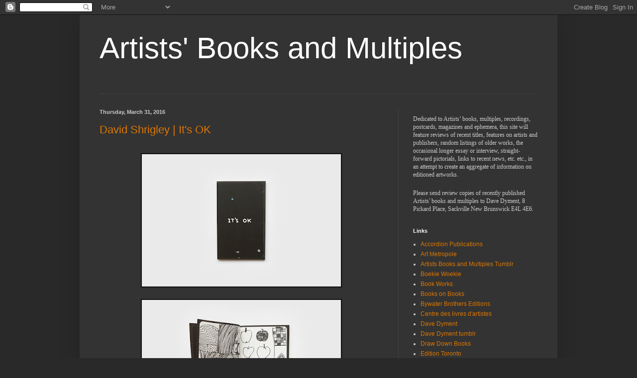

--- FILE ---
content_type: text/html; charset=UTF-8
request_url: https://artistsbooksandmultiples.blogspot.com/2016/03/
body_size: 32454
content:
<!DOCTYPE html>
<html class='v2' dir='ltr' lang='en'>
<head>
<link href='https://www.blogger.com/static/v1/widgets/335934321-css_bundle_v2.css' rel='stylesheet' type='text/css'/>
<meta content='width=1100' name='viewport'/>
<meta content='text/html; charset=UTF-8' http-equiv='Content-Type'/>
<meta content='blogger' name='generator'/>
<link href='https://artistsbooksandmultiples.blogspot.com/favicon.ico' rel='icon' type='image/x-icon'/>
<link href='http://artistsbooksandmultiples.blogspot.com/2016/03/' rel='canonical'/>
<link rel="alternate" type="application/atom+xml" title="Artists&#39; Books and Multiples - Atom" href="https://artistsbooksandmultiples.blogspot.com/feeds/posts/default" />
<link rel="alternate" type="application/rss+xml" title="Artists&#39; Books and Multiples - RSS" href="https://artistsbooksandmultiples.blogspot.com/feeds/posts/default?alt=rss" />
<link rel="service.post" type="application/atom+xml" title="Artists&#39; Books and Multiples - Atom" href="https://www.blogger.com/feeds/3804823300912954091/posts/default" />
<!--Can't find substitution for tag [blog.ieCssRetrofitLinks]-->
<meta content='http://artistsbooksandmultiples.blogspot.com/2016/03/' property='og:url'/>
<meta content='Artists&#39; Books and Multiples' property='og:title'/>
<meta content='' property='og:description'/>
<title>Artists' Books and Multiples: March 2016</title>
<style id='page-skin-1' type='text/css'><!--
/*
-----------------------------------------------
Blogger Template Style
Name:     Simple
Designer: Blogger
URL:      www.blogger.com
----------------------------------------------- */
/* Content
----------------------------------------------- */
body {
font: normal normal 12px Arial, Tahoma, Helvetica, FreeSans, sans-serif;
color: #cccccc;
background: #292929 none repeat scroll top left;
padding: 0 40px 40px 40px;
}
html body .region-inner {
min-width: 0;
max-width: 100%;
width: auto;
}
h2 {
font-size: 22px;
}
a:link {
text-decoration:none;
color: #dd7700;
}
a:visited {
text-decoration:none;
color: #cc6600;
}
a:hover {
text-decoration:underline;
color: #cc6600;
}
.body-fauxcolumn-outer .fauxcolumn-inner {
background: transparent none repeat scroll top left;
_background-image: none;
}
.body-fauxcolumn-outer .cap-top {
position: absolute;
z-index: 1;
height: 400px;
width: 100%;
}
.body-fauxcolumn-outer .cap-top .cap-left {
width: 100%;
background: transparent none repeat-x scroll top left;
_background-image: none;
}
.content-outer {
-moz-box-shadow: 0 0 40px rgba(0, 0, 0, .15);
-webkit-box-shadow: 0 0 5px rgba(0, 0, 0, .15);
-goog-ms-box-shadow: 0 0 10px #333333;
box-shadow: 0 0 40px rgba(0, 0, 0, .15);
margin-bottom: 1px;
}
.content-inner {
padding: 10px 10px;
}
.content-inner {
background-color: #333333;
}
/* Header
----------------------------------------------- */
.header-outer {
background: transparent none repeat-x scroll 0 -400px;
_background-image: none;
}
.Header h1 {
font: normal normal 60px Arial, Tahoma, Helvetica, FreeSans, sans-serif;
color: #ffffff;
text-shadow: -1px -1px 1px rgba(0, 0, 0, .2);
}
.Header h1 a {
color: #ffffff;
}
.Header .description {
font-size: 140%;
color: #aaaaaa;
}
.header-inner .Header .titlewrapper {
padding: 22px 30px;
}
.header-inner .Header .descriptionwrapper {
padding: 0 30px;
}
/* Tabs
----------------------------------------------- */
.tabs-inner .section:first-child {
border-top: 1px solid #404040;
}
.tabs-inner .section:first-child ul {
margin-top: -1px;
border-top: 1px solid #404040;
border-left: 0 solid #404040;
border-right: 0 solid #404040;
}
.tabs-inner .widget ul {
background: #222222 none repeat-x scroll 0 -800px;
_background-image: none;
border-bottom: 1px solid #404040;
margin-top: 0;
margin-left: -30px;
margin-right: -30px;
}
.tabs-inner .widget li a {
display: inline-block;
padding: .6em 1em;
font: normal normal 14px Arial, Tahoma, Helvetica, FreeSans, sans-serif;
color: #999999;
border-left: 1px solid #333333;
border-right: 0 solid #404040;
}
.tabs-inner .widget li:first-child a {
border-left: none;
}
.tabs-inner .widget li.selected a, .tabs-inner .widget li a:hover {
color: #ffffff;
background-color: #000000;
text-decoration: none;
}
/* Columns
----------------------------------------------- */
.main-outer {
border-top: 0 solid #404040;
}
.fauxcolumn-left-outer .fauxcolumn-inner {
border-right: 1px solid #404040;
}
.fauxcolumn-right-outer .fauxcolumn-inner {
border-left: 1px solid #404040;
}
/* Headings
----------------------------------------------- */
div.widget > h2,
div.widget h2.title {
margin: 0 0 1em 0;
font: normal bold 11px Arial, Tahoma, Helvetica, FreeSans, sans-serif;
color: #ffffff;
}
/* Widgets
----------------------------------------------- */
.widget .zippy {
color: #999999;
text-shadow: 2px 2px 1px rgba(0, 0, 0, .1);
}
.widget .popular-posts ul {
list-style: none;
}
/* Posts
----------------------------------------------- */
h2.date-header {
font: normal bold 11px Arial, Tahoma, Helvetica, FreeSans, sans-serif;
}
.date-header span {
background-color: transparent;
color: #cccccc;
padding: inherit;
letter-spacing: inherit;
margin: inherit;
}
.main-inner {
padding-top: 30px;
padding-bottom: 30px;
}
.main-inner .column-center-inner {
padding: 0 15px;
}
.main-inner .column-center-inner .section {
margin: 0 15px;
}
.post {
margin: 0 0 25px 0;
}
h3.post-title, .comments h4 {
font: normal normal 22px Arial, Tahoma, Helvetica, FreeSans, sans-serif;
margin: .75em 0 0;
}
.post-body {
font-size: 110%;
line-height: 1.4;
position: relative;
}
.post-body img, .post-body .tr-caption-container, .Profile img, .Image img,
.BlogList .item-thumbnail img {
padding: 0;
background: #111111;
border: 1px solid #111111;
-moz-box-shadow: 1px 1px 5px rgba(0, 0, 0, .1);
-webkit-box-shadow: 1px 1px 5px rgba(0, 0, 0, .1);
box-shadow: 1px 1px 5px rgba(0, 0, 0, .1);
}
.post-body img, .post-body .tr-caption-container {
padding: 1px;
}
.post-body .tr-caption-container {
color: #cccccc;
}
.post-body .tr-caption-container img {
padding: 0;
background: transparent;
border: none;
-moz-box-shadow: 0 0 0 rgba(0, 0, 0, .1);
-webkit-box-shadow: 0 0 0 rgba(0, 0, 0, .1);
box-shadow: 0 0 0 rgba(0, 0, 0, .1);
}
.post-header {
margin: 0 0 1.5em;
line-height: 1.6;
font-size: 90%;
}
.post-footer {
margin: 20px -2px 0;
padding: 5px 10px;
color: #888888;
background-color: #303030;
border-bottom: 1px solid #444444;
line-height: 1.6;
font-size: 90%;
}
#comments .comment-author {
padding-top: 1.5em;
border-top: 1px solid #404040;
background-position: 0 1.5em;
}
#comments .comment-author:first-child {
padding-top: 0;
border-top: none;
}
.avatar-image-container {
margin: .2em 0 0;
}
#comments .avatar-image-container img {
border: 1px solid #111111;
}
/* Comments
----------------------------------------------- */
.comments .comments-content .icon.blog-author {
background-repeat: no-repeat;
background-image: url([data-uri]);
}
.comments .comments-content .loadmore a {
border-top: 1px solid #999999;
border-bottom: 1px solid #999999;
}
.comments .comment-thread.inline-thread {
background-color: #303030;
}
.comments .continue {
border-top: 2px solid #999999;
}
/* Accents
---------------------------------------------- */
.section-columns td.columns-cell {
border-left: 1px solid #404040;
}
.blog-pager {
background: transparent none no-repeat scroll top center;
}
.blog-pager-older-link, .home-link,
.blog-pager-newer-link {
background-color: #333333;
padding: 5px;
}
.footer-outer {
border-top: 0 dashed #bbbbbb;
}
/* Mobile
----------------------------------------------- */
body.mobile  {
background-size: auto;
}
.mobile .body-fauxcolumn-outer {
background: transparent none repeat scroll top left;
}
.mobile .body-fauxcolumn-outer .cap-top {
background-size: 100% auto;
}
.mobile .content-outer {
-webkit-box-shadow: 0 0 3px rgba(0, 0, 0, .15);
box-shadow: 0 0 3px rgba(0, 0, 0, .15);
}
.mobile .tabs-inner .widget ul {
margin-left: 0;
margin-right: 0;
}
.mobile .post {
margin: 0;
}
.mobile .main-inner .column-center-inner .section {
margin: 0;
}
.mobile .date-header span {
padding: 0.1em 10px;
margin: 0 -10px;
}
.mobile h3.post-title {
margin: 0;
}
.mobile .blog-pager {
background: transparent none no-repeat scroll top center;
}
.mobile .footer-outer {
border-top: none;
}
.mobile .main-inner, .mobile .footer-inner {
background-color: #333333;
}
.mobile-index-contents {
color: #cccccc;
}
.mobile-link-button {
background-color: #dd7700;
}
.mobile-link-button a:link, .mobile-link-button a:visited {
color: #ffffff;
}
.mobile .tabs-inner .section:first-child {
border-top: none;
}
.mobile .tabs-inner .PageList .widget-content {
background-color: #000000;
color: #ffffff;
border-top: 1px solid #404040;
border-bottom: 1px solid #404040;
}
.mobile .tabs-inner .PageList .widget-content .pagelist-arrow {
border-left: 1px solid #404040;
}

--></style>
<style id='template-skin-1' type='text/css'><!--
body {
min-width: 960px;
}
.content-outer, .content-fauxcolumn-outer, .region-inner {
min-width: 960px;
max-width: 960px;
_width: 960px;
}
.main-inner .columns {
padding-left: 0px;
padding-right: 310px;
}
.main-inner .fauxcolumn-center-outer {
left: 0px;
right: 310px;
/* IE6 does not respect left and right together */
_width: expression(this.parentNode.offsetWidth -
parseInt("0px") -
parseInt("310px") + 'px');
}
.main-inner .fauxcolumn-left-outer {
width: 0px;
}
.main-inner .fauxcolumn-right-outer {
width: 310px;
}
.main-inner .column-left-outer {
width: 0px;
right: 100%;
margin-left: -0px;
}
.main-inner .column-right-outer {
width: 310px;
margin-right: -310px;
}
#layout {
min-width: 0;
}
#layout .content-outer {
min-width: 0;
width: 800px;
}
#layout .region-inner {
min-width: 0;
width: auto;
}
body#layout div.add_widget {
padding: 8px;
}
body#layout div.add_widget a {
margin-left: 32px;
}
--></style>
<link href='https://www.blogger.com/dyn-css/authorization.css?targetBlogID=3804823300912954091&amp;zx=a1a1075b-4a11-4cc4-bdf8-e15002217537' media='none' onload='if(media!=&#39;all&#39;)media=&#39;all&#39;' rel='stylesheet'/><noscript><link href='https://www.blogger.com/dyn-css/authorization.css?targetBlogID=3804823300912954091&amp;zx=a1a1075b-4a11-4cc4-bdf8-e15002217537' rel='stylesheet'/></noscript>
<meta name='google-adsense-platform-account' content='ca-host-pub-1556223355139109'/>
<meta name='google-adsense-platform-domain' content='blogspot.com'/>

</head>
<body class='loading variant-dark'>
<div class='navbar section' id='navbar' name='Navbar'><div class='widget Navbar' data-version='1' id='Navbar1'><script type="text/javascript">
    function setAttributeOnload(object, attribute, val) {
      if(window.addEventListener) {
        window.addEventListener('load',
          function(){ object[attribute] = val; }, false);
      } else {
        window.attachEvent('onload', function(){ object[attribute] = val; });
      }
    }
  </script>
<div id="navbar-iframe-container"></div>
<script type="text/javascript" src="https://apis.google.com/js/platform.js"></script>
<script type="text/javascript">
      gapi.load("gapi.iframes:gapi.iframes.style.bubble", function() {
        if (gapi.iframes && gapi.iframes.getContext) {
          gapi.iframes.getContext().openChild({
              url: 'https://www.blogger.com/navbar/3804823300912954091?origin\x3dhttps://artistsbooksandmultiples.blogspot.com',
              where: document.getElementById("navbar-iframe-container"),
              id: "navbar-iframe"
          });
        }
      });
    </script><script type="text/javascript">
(function() {
var script = document.createElement('script');
script.type = 'text/javascript';
script.src = '//pagead2.googlesyndication.com/pagead/js/google_top_exp.js';
var head = document.getElementsByTagName('head')[0];
if (head) {
head.appendChild(script);
}})();
</script>
</div></div>
<div class='body-fauxcolumns'>
<div class='fauxcolumn-outer body-fauxcolumn-outer'>
<div class='cap-top'>
<div class='cap-left'></div>
<div class='cap-right'></div>
</div>
<div class='fauxborder-left'>
<div class='fauxborder-right'></div>
<div class='fauxcolumn-inner'>
</div>
</div>
<div class='cap-bottom'>
<div class='cap-left'></div>
<div class='cap-right'></div>
</div>
</div>
</div>
<div class='content'>
<div class='content-fauxcolumns'>
<div class='fauxcolumn-outer content-fauxcolumn-outer'>
<div class='cap-top'>
<div class='cap-left'></div>
<div class='cap-right'></div>
</div>
<div class='fauxborder-left'>
<div class='fauxborder-right'></div>
<div class='fauxcolumn-inner'>
</div>
</div>
<div class='cap-bottom'>
<div class='cap-left'></div>
<div class='cap-right'></div>
</div>
</div>
</div>
<div class='content-outer'>
<div class='content-cap-top cap-top'>
<div class='cap-left'></div>
<div class='cap-right'></div>
</div>
<div class='fauxborder-left content-fauxborder-left'>
<div class='fauxborder-right content-fauxborder-right'></div>
<div class='content-inner'>
<header>
<div class='header-outer'>
<div class='header-cap-top cap-top'>
<div class='cap-left'></div>
<div class='cap-right'></div>
</div>
<div class='fauxborder-left header-fauxborder-left'>
<div class='fauxborder-right header-fauxborder-right'></div>
<div class='region-inner header-inner'>
<div class='header section' id='header' name='Header'><div class='widget Header' data-version='1' id='Header1'>
<div id='header-inner'>
<div class='titlewrapper'>
<h1 class='title'>
<a href='https://artistsbooksandmultiples.blogspot.com/'>
Artists' Books and Multiples
</a>
</h1>
</div>
<div class='descriptionwrapper'>
<p class='description'><span>
</span></p>
</div>
</div>
</div></div>
</div>
</div>
<div class='header-cap-bottom cap-bottom'>
<div class='cap-left'></div>
<div class='cap-right'></div>
</div>
</div>
</header>
<div class='tabs-outer'>
<div class='tabs-cap-top cap-top'>
<div class='cap-left'></div>
<div class='cap-right'></div>
</div>
<div class='fauxborder-left tabs-fauxborder-left'>
<div class='fauxborder-right tabs-fauxborder-right'></div>
<div class='region-inner tabs-inner'>
<div class='tabs no-items section' id='crosscol' name='Cross-Column'></div>
<div class='tabs no-items section' id='crosscol-overflow' name='Cross-Column 2'></div>
</div>
</div>
<div class='tabs-cap-bottom cap-bottom'>
<div class='cap-left'></div>
<div class='cap-right'></div>
</div>
</div>
<div class='main-outer'>
<div class='main-cap-top cap-top'>
<div class='cap-left'></div>
<div class='cap-right'></div>
</div>
<div class='fauxborder-left main-fauxborder-left'>
<div class='fauxborder-right main-fauxborder-right'></div>
<div class='region-inner main-inner'>
<div class='columns fauxcolumns'>
<div class='fauxcolumn-outer fauxcolumn-center-outer'>
<div class='cap-top'>
<div class='cap-left'></div>
<div class='cap-right'></div>
</div>
<div class='fauxborder-left'>
<div class='fauxborder-right'></div>
<div class='fauxcolumn-inner'>
</div>
</div>
<div class='cap-bottom'>
<div class='cap-left'></div>
<div class='cap-right'></div>
</div>
</div>
<div class='fauxcolumn-outer fauxcolumn-left-outer'>
<div class='cap-top'>
<div class='cap-left'></div>
<div class='cap-right'></div>
</div>
<div class='fauxborder-left'>
<div class='fauxborder-right'></div>
<div class='fauxcolumn-inner'>
</div>
</div>
<div class='cap-bottom'>
<div class='cap-left'></div>
<div class='cap-right'></div>
</div>
</div>
<div class='fauxcolumn-outer fauxcolumn-right-outer'>
<div class='cap-top'>
<div class='cap-left'></div>
<div class='cap-right'></div>
</div>
<div class='fauxborder-left'>
<div class='fauxborder-right'></div>
<div class='fauxcolumn-inner'>
</div>
</div>
<div class='cap-bottom'>
<div class='cap-left'></div>
<div class='cap-right'></div>
</div>
</div>
<!-- corrects IE6 width calculation -->
<div class='columns-inner'>
<div class='column-center-outer'>
<div class='column-center-inner'>
<div class='main section' id='main' name='Main'><div class='widget Blog' data-version='1' id='Blog1'>
<div class='blog-posts hfeed'>

          <div class="date-outer">
        
<h2 class='date-header'><span>Thursday, March 31, 2016</span></h2>

          <div class="date-posts">
        
<div class='post-outer'>
<div class='post hentry uncustomized-post-template' itemprop='blogPost' itemscope='itemscope' itemtype='http://schema.org/BlogPosting'>
<meta content='https://blogger.googleusercontent.com/img/b/R29vZ2xl/AVvXsEjbNyoKz3-UE5E44-Zb0aI0SvnWOyqwZLltUe-1ruQf1yUPcEprRHVajqBheLLmRsbfyEqbtH2EQK7kuf05g9S7Wqrq7RLSm2y926hbVVmsF5af_-J4zrYHQ0fT7m0qfQNNouFMSAFTrHYI/s400/T2A9550.jpg' itemprop='image_url'/>
<meta content='3804823300912954091' itemprop='blogId'/>
<meta content='3566495701942628268' itemprop='postId'/>
<a name='3566495701942628268'></a>
<h3 class='post-title entry-title' itemprop='name'>
<a href='https://artistsbooksandmultiples.blogspot.com/2016/03/david-shrigley-its-ok.html'>David Shrigley | It's OK</a>
</h3>
<div class='post-header'>
<div class='post-header-line-1'></div>
</div>
<div class='post-body entry-content' id='post-body-3566495701942628268' itemprop='description articleBody'>
<br />
<div class="separator" style="clear: both; text-align: center;">
<a href="https://blogger.googleusercontent.com/img/b/R29vZ2xl/AVvXsEjbNyoKz3-UE5E44-Zb0aI0SvnWOyqwZLltUe-1ruQf1yUPcEprRHVajqBheLLmRsbfyEqbtH2EQK7kuf05g9S7Wqrq7RLSm2y926hbVVmsF5af_-J4zrYHQ0fT7m0qfQNNouFMSAFTrHYI/s1600/T2A9550.jpg" imageanchor="1" style="margin-left: 1em; margin-right: 1em;"><img border="0" height="266" src="https://blogger.googleusercontent.com/img/b/R29vZ2xl/AVvXsEjbNyoKz3-UE5E44-Zb0aI0SvnWOyqwZLltUe-1ruQf1yUPcEprRHVajqBheLLmRsbfyEqbtH2EQK7kuf05g9S7Wqrq7RLSm2y926hbVVmsF5af_-J4zrYHQ0fT7m0qfQNNouFMSAFTrHYI/s400/T2A9550.jpg" width="400" /></a></div>
<br />
<div class="separator" style="clear: both; text-align: center;">
<a href="https://blogger.googleusercontent.com/img/b/R29vZ2xl/AVvXsEgYWDhGvGgxbIzBbcjcrFET32xNU_jEKS3e7XTt7cq046y15WMHlKyWm96XHgjlafoxG0jsLy1rtOjnBqX-DuFii3rTa3_EHrmt303tfFVgje06hSjIC3NZEd9kJvHJXwN6XD3AOOYIiSPe/s1600/T2A9551.jpg" imageanchor="1" style="margin-left: 1em; margin-right: 1em;"><img border="0" height="266" src="https://blogger.googleusercontent.com/img/b/R29vZ2xl/AVvXsEgYWDhGvGgxbIzBbcjcrFET32xNU_jEKS3e7XTt7cq046y15WMHlKyWm96XHgjlafoxG0jsLy1rtOjnBqX-DuFii3rTa3_EHrmt303tfFVgje06hSjIC3NZEd9kJvHJXwN6XD3AOOYIiSPe/s400/T2A9551.jpg" width="400" /></a></div>
<br />
<div class="separator" style="clear: both; text-align: center;">
<a href="https://blogger.googleusercontent.com/img/b/R29vZ2xl/AVvXsEgtzaYjQ9xmW9lQvwsEhVVQ7YVgPOYzDi_mkhmtwIVyDKQyLgS-tzdjjQ0N86hYyGAfwFW18pIiMKmhoeI94Hcklwp0xFEysrmZY1dy2FXwVQmraP8zTEoBRkeBdXXcf0thqoNXFYb-d7HQ/s1600/T2A9552.jpg" imageanchor="1" style="margin-left: 1em; margin-right: 1em;"><img border="0" height="266" src="https://blogger.googleusercontent.com/img/b/R29vZ2xl/AVvXsEgtzaYjQ9xmW9lQvwsEhVVQ7YVgPOYzDi_mkhmtwIVyDKQyLgS-tzdjjQ0N86hYyGAfwFW18pIiMKmhoeI94Hcklwp0xFEysrmZY1dy2FXwVQmraP8zTEoBRkeBdXXcf0thqoNXFYb-d7HQ/s400/T2A9552.jpg" width="400" /></a></div>
<br />
<div class="separator" style="clear: both; text-align: center;">
<a href="https://blogger.googleusercontent.com/img/b/R29vZ2xl/AVvXsEi-NsliI4p-T2MVm-F-XVu7tZoscjsdEIcxm4gRqCPabABKEKWYRuhSE5l5vVtLJgFJc8Odhzj1qY4oGAeDFnM7a7jdNJWjoXv5z9c7Dc53RVEJ63ZtnmvUfFTPnQczdmHrWdtuzoiE8wrJ/s1600/T2A9553.jpg" imageanchor="1" style="margin-left: 1em; margin-right: 1em;"><img border="0" height="266" src="https://blogger.googleusercontent.com/img/b/R29vZ2xl/AVvXsEi-NsliI4p-T2MVm-F-XVu7tZoscjsdEIcxm4gRqCPabABKEKWYRuhSE5l5vVtLJgFJc8Odhzj1qY4oGAeDFnM7a7jdNJWjoXv5z9c7Dc53RVEJ63ZtnmvUfFTPnQczdmHrWdtuzoiE8wrJ/s400/T2A9553.jpg" width="400" /></a></div>
<br />
<div class="separator" style="clear: both; text-align: center;">
<a href="https://blogger.googleusercontent.com/img/b/R29vZ2xl/AVvXsEjiF1ywI4DYTSc87fuyUWxD8MRszNykn6L7MxlJUyOjecFLZpq_mmHTjsa9dXIbk6hyw2zqZubqiLDXNcAjT9P3D8HLjOK_yQMP7L3NQiT6jBHpdZoQu32CPnNqf54IRl8nEL37IXRsr8XA/s1600/T2A9554.jpg" imageanchor="1" style="margin-left: 1em; margin-right: 1em;"><img border="0" height="266" src="https://blogger.googleusercontent.com/img/b/R29vZ2xl/AVvXsEjiF1ywI4DYTSc87fuyUWxD8MRszNykn6L7MxlJUyOjecFLZpq_mmHTjsa9dXIbk6hyw2zqZubqiLDXNcAjT9P3D8HLjOK_yQMP7L3NQiT6jBHpdZoQu32CPnNqf54IRl8nEL37IXRsr8XA/s400/T2A9554.jpg" width="400" /></a></div>
<br />
<div class="separator" style="clear: both; text-align: center;">
<a href="https://blogger.googleusercontent.com/img/b/R29vZ2xl/AVvXsEjylUIjEjiupFfs8fXBsU2ly7NI7vO0_CxCNnDIqiJZcZ7wN_3x2i5RtyUJSfblOYXHim8nd1WRNYYnRR0owYpuDitUpEKxwjl9ry94jzFtYOi9lN_XfuyM8Ix5a7ulH9OZQmbszw6TveGf/s1600/T2A9555.jpg" imageanchor="1" style="margin-left: 1em; margin-right: 1em;"><img border="0" height="266" src="https://blogger.googleusercontent.com/img/b/R29vZ2xl/AVvXsEjylUIjEjiupFfs8fXBsU2ly7NI7vO0_CxCNnDIqiJZcZ7wN_3x2i5RtyUJSfblOYXHim8nd1WRNYYnRR0owYpuDitUpEKxwjl9ry94jzFtYOi9lN_XfuyM8Ix5a7ulH9OZQmbszw6TveGf/s400/T2A9555.jpg" width="400" /></a></div>
<div class="separator" style="clear: both; text-align: center;">
<br /></div>
<div class="separator" style="clear: both; text-align: center;">
<br /></div>
<div class="separator" style="clear: both; text-align: center;">
<br /></div>
David Shrigley<br />
<i>It's OK</i><br />
Berlin, Germany: BQ, 2016<br />
80 pp., 21 x 14 cm, paperback<br />
Edition of 500<br />
<br />
<br />
Available from Ti Pi Tin, for &#163;14.00, <a href="http://www.tipitin.com/shop/its-ok-by-david-shrigley">here</a>.
<div style='clear: both;'></div>
</div>
<div class='post-footer'>
<div class='post-footer-line post-footer-line-1'>
<span class='post-author vcard'>
</span>
<span class='post-timestamp'>
</span>
<span class='post-comment-link'>
<a class='comment-link' href='https://artistsbooksandmultiples.blogspot.com/2016/03/david-shrigley-its-ok.html#comment-form' onclick=''>
No comments:
  </a>
</span>
<span class='post-icons'>
</span>
<div class='post-share-buttons goog-inline-block'>
</div>
</div>
<div class='post-footer-line post-footer-line-2'>
<span class='post-labels'>
Labels:
<a href='https://artistsbooksandmultiples.blogspot.com/search/label/artists%20books' rel='tag'>artists books</a>,
<a href='https://artistsbooksandmultiples.blogspot.com/search/label/David%20Shrigley' rel='tag'>David Shrigley</a>,
<a href='https://artistsbooksandmultiples.blogspot.com/search/label/ti%20pi%20tin' rel='tag'>ti pi tin</a>
</span>
</div>
<div class='post-footer-line post-footer-line-3'>
<span class='post-location'>
</span>
</div>
</div>
</div>
</div>

          </div></div>
        

          <div class="date-outer">
        
<h2 class='date-header'><span>Wednesday, March 30, 2016</span></h2>

          <div class="date-posts">
        
<div class='post-outer'>
<div class='post hentry uncustomized-post-template' itemprop='blogPost' itemscope='itemscope' itemtype='http://schema.org/BlogPosting'>
<meta content='https://blogger.googleusercontent.com/img/b/R29vZ2xl/AVvXsEgwbdGuZ0i8aHph2NmqntU8BVTeI1-HjHV4kliEb1rwX8pUNUL3DgP2cZTUM2svuoz4t5PRiaTPGi12whBdzANePkNgjhXoM2itEsaqZDAg6nb0eSVOxyffWkw5uMqZL_zwEhkcU5QJnXyq/s640/Poster.jpg' itemprop='image_url'/>
<meta content='3804823300912954091' itemprop='blogId'/>
<meta content='6217813782835582047' itemprop='postId'/>
<a name='6217813782835582047'></a>
<h3 class='post-title entry-title' itemprop='name'>
<a href='https://artistsbooksandmultiples.blogspot.com/2016/03/uncovering-artists-books.html'>Uncovering Artists' Books</a>
</h3>
<div class='post-header'>
<div class='post-header-line-1'></div>
</div>
<div class='post-body entry-content' id='post-body-6217813782835582047' itemprop='description articleBody'>
<div class="separator" style="clear: both; text-align: center;">
<a href="https://blogger.googleusercontent.com/img/b/R29vZ2xl/AVvXsEgwbdGuZ0i8aHph2NmqntU8BVTeI1-HjHV4kliEb1rwX8pUNUL3DgP2cZTUM2svuoz4t5PRiaTPGi12whBdzANePkNgjhXoM2itEsaqZDAg6nb0eSVOxyffWkw5uMqZL_zwEhkcU5QJnXyq/s1600/Poster.jpg" imageanchor="1" style="margin-left: 1em; margin-right: 1em;"><img border="0" height="640" src="https://blogger.googleusercontent.com/img/b/R29vZ2xl/AVvXsEgwbdGuZ0i8aHph2NmqntU8BVTeI1-HjHV4kliEb1rwX8pUNUL3DgP2cZTUM2svuoz4t5PRiaTPGi12whBdzANePkNgjhXoM2itEsaqZDAg6nb0eSVOxyffWkw5uMqZL_zwEhkcU5QJnXyq/s640/Poster.jpg" width="404" /></a></div>
<br />
This Sunday is the opening reception and curator's tour of Geraldine Davis' <i>Uncovering Artists' Books</i> at the Grimsby Public Art Gallery. The exhibition opened on last Saturday (March 26th), and continues until May 15th. The reception, on Sunday, April 3rd, runs from 2 to 4pm.<br />
<br />
<br />
<div style='clear: both;'></div>
</div>
<div class='post-footer'>
<div class='post-footer-line post-footer-line-1'>
<span class='post-author vcard'>
</span>
<span class='post-timestamp'>
</span>
<span class='post-comment-link'>
<a class='comment-link' href='https://artistsbooksandmultiples.blogspot.com/2016/03/uncovering-artists-books.html#comment-form' onclick=''>
No comments:
  </a>
</span>
<span class='post-icons'>
</span>
<div class='post-share-buttons goog-inline-block'>
</div>
</div>
<div class='post-footer-line post-footer-line-2'>
<span class='post-labels'>
</span>
</div>
<div class='post-footer-line post-footer-line-3'>
<span class='post-location'>
</span>
</div>
</div>
</div>
</div>

          </div></div>
        

          <div class="date-outer">
        
<h2 class='date-header'><span>Tuesday, March 29, 2016</span></h2>

          <div class="date-posts">
        
<div class='post-outer'>
<div class='post hentry uncustomized-post-template' itemprop='blogPost' itemscope='itemscope' itemtype='http://schema.org/BlogPosting'>
<meta content='https://blogger.googleusercontent.com/img/b/R29vZ2xl/AVvXsEhS6YhN12F98YC0v6UewuozEBZkzoMu7BgsjHvZWsBAtaHA4CYGn1hJ5co6YQEXd9c4Kxxn1UJ8bwuP3L4wrOn92eoe-DKHH4wbfE05cqDmOzEhqbR7T3wJ48ifdMoWhchInKun-WpO1pZk/s400/bob+watts.jpg' itemprop='image_url'/>
<meta content='3804823300912954091' itemprop='blogId'/>
<meta content='3819360515753932718' itemprop='postId'/>
<a name='3819360515753932718'></a>
<h3 class='post-title entry-title' itemprop='name'>
<a href='https://artistsbooksandmultiples.blogspot.com/2016/03/bob-watts-clothing.html'>Bob Watts Clothing</a>
</h3>
<div class='post-header'>
<div class='post-header-line-1'></div>
</div>
<div class='post-body entry-content' id='post-body-3819360515753932718' itemprop='description articleBody'>
<div class="separator" style="clear: both; text-align: center;">
<a href="https://blogger.googleusercontent.com/img/b/R29vZ2xl/AVvXsEhS6YhN12F98YC0v6UewuozEBZkzoMu7BgsjHvZWsBAtaHA4CYGn1hJ5co6YQEXd9c4Kxxn1UJ8bwuP3L4wrOn92eoe-DKHH4wbfE05cqDmOzEhqbR7T3wJ48ifdMoWhchInKun-WpO1pZk/s1600/bob+watts.jpg" imageanchor="1" style="margin-left: 1em; margin-right: 1em;"><img border="0" height="273" src="https://blogger.googleusercontent.com/img/b/R29vZ2xl/AVvXsEhS6YhN12F98YC0v6UewuozEBZkzoMu7BgsjHvZWsBAtaHA4CYGn1hJ5co6YQEXd9c4Kxxn1UJ8bwuP3L4wrOn92eoe-DKHH4wbfE05cqDmOzEhqbR7T3wJ48ifdMoWhchInKun-WpO1pZk/s400/bob+watts.jpg" width="400" /></a></div>
<div class="separator" style="clear: both; text-align: center;">
<br /></div>
<div class="separator" style="clear: both; text-align: center;">
<a href="https://blogger.googleusercontent.com/img/b/R29vZ2xl/AVvXsEiOhDc7ZRtgBFc5Relm8LuHF0TkKDHTDLvEmF2SV1e-pyksK4M5tr64KXJABOaiIBLMGASb4umrtOifo5q1zpp-9aR4PuzrZS1hXHNtLtnwOPmDJ7491M_OwUbxv4Oe-lVfBOlX0-7d4h9g/s1600/bob+watts+feather+dress.jpg" imageanchor="1" style="margin-left: 1em; margin-right: 1em;"><img border="0" height="640" src="https://blogger.googleusercontent.com/img/b/R29vZ2xl/AVvXsEiOhDc7ZRtgBFc5Relm8LuHF0TkKDHTDLvEmF2SV1e-pyksK4M5tr64KXJABOaiIBLMGASb4umrtOifo5q1zpp-9aR4PuzrZS1hXHNtLtnwOPmDJ7491M_OwUbxv4Oe-lVfBOlX0-7d4h9g/s640/bob+watts+feather+dress.jpg" width="366" /></a></div>
<br />
<div class="separator" style="clear: both; text-align: center;">
<a href="https://blogger.googleusercontent.com/img/b/R29vZ2xl/AVvXsEihmfIo52gxtYNH_WfBEzEi50z8Xu6VoGeEwLd2mJS5bKREOSZm-TcWsOwlJ22wsCVyvW0qO5MsStcc3oBsT7TIpkKe3XmNqFjnJkAExgtm8Un7PvuGM6Wn5tSGxfsrWKl5NdT5UBtGKzb_/s1600/bob+watts+portrait+dress.jpg" imageanchor="1" style="margin-left: 1em; margin-right: 1em;"><img border="0" height="640" src="https://blogger.googleusercontent.com/img/b/R29vZ2xl/AVvXsEihmfIo52gxtYNH_WfBEzEi50z8Xu6VoGeEwLd2mJS5bKREOSZm-TcWsOwlJ22wsCVyvW0qO5MsStcc3oBsT7TIpkKe3XmNqFjnJkAExgtm8Un7PvuGM6Wn5tSGxfsrWKl5NdT5UBtGKzb_/s640/bob+watts+portrait+dress.jpg" width="446" /></a></div>
<br />
<div class="separator" style="clear: both; text-align: center;">
<a href="https://blogger.googleusercontent.com/img/b/R29vZ2xl/AVvXsEgCJCYUhNPm1Jty_7iTht-ES6m9TCl5l837x8gKSlmvJpjzQMYbzigFzlbGVxEspWYZod87kdAW7QXkBd-UdOkVNJtYZwqrzB6y4GZmN47_AwfVgcG99X3RWsBM3Uta4_64IKTojMtJtm59/s1600/bob+watts+female+underpants+fluxus.jpeg" imageanchor="1" style="margin-left: 1em; margin-right: 1em; text-align: center;"><img border="0" height="400" src="https://blogger.googleusercontent.com/img/b/R29vZ2xl/AVvXsEgCJCYUhNPm1Jty_7iTht-ES6m9TCl5l837x8gKSlmvJpjzQMYbzigFzlbGVxEspWYZod87kdAW7QXkBd-UdOkVNJtYZwqrzB6y4GZmN47_AwfVgcG99X3RWsBM3Uta4_64IKTojMtJtm59/s400/bob+watts+female+underpants+fluxus.jpeg" width="312" /></a></div>
<br />
<div class="separator" style="clear: both; text-align: center;">
<br /></div>
<div class="separator" style="clear: both; text-align: center;">
<a href="https://blogger.googleusercontent.com/img/b/R29vZ2xl/AVvXsEgfe_svjHZGuGZC0P-57WexGjD2evjiNRozN669Uvy-r5o4UhIgMpIrn276zYYYS6hkzipC6e7M6q2H_tomjlBLhbLoTHrFzNSWbcVfVYstYYXqjEJANO0HhE44wQ8r18UM18wZ6mAimWF1/s1600/robert+watts+gm+underpants.jpeg" imageanchor="1" style="margin-left: 1em; margin-right: 1em;"><img border="0" height="400" src="https://blogger.googleusercontent.com/img/b/R29vZ2xl/AVvXsEgfe_svjHZGuGZC0P-57WexGjD2evjiNRozN669Uvy-r5o4UhIgMpIrn276zYYYS6hkzipC6e7M6q2H_tomjlBLhbLoTHrFzNSWbcVfVYstYYXqjEJANO0HhE44wQ8r18UM18wZ6mAimWF1/s400/robert+watts+gm+underpants.jpeg" width="333" /></a></div>
<br />
<div class="separator" style="clear: both; text-align: center;">
<a href="https://blogger.googleusercontent.com/img/b/R29vZ2xl/AVvXsEik0dYpanSWeTxNAkhqCWu3t7Towi_tMjsLdsq1CTwWXNtfBU_4V8ZXPkqth9I-gb3u5imkSj_rWokciwJMPV7hHUth1PAGtJJ8dWsZqK41DaA1V0CEVs07HyCSYaNVeAxNbXEV4UE6DNyN/s1600/watts1.jpeg" imageanchor="1" style="margin-left: 1em; margin-right: 1em;"><img border="0" height="400" src="https://blogger.googleusercontent.com/img/b/R29vZ2xl/AVvXsEik0dYpanSWeTxNAkhqCWu3t7Towi_tMjsLdsq1CTwWXNtfBU_4V8ZXPkqth9I-gb3u5imkSj_rWokciwJMPV7hHUth1PAGtJJ8dWsZqK41DaA1V0CEVs07HyCSYaNVeAxNbXEV4UE6DNyN/s400/watts1.jpeg" width="331" /></a></div>
<br />
<div class="separator" style="clear: both; text-align: center;">
<a href="https://blogger.googleusercontent.com/img/b/R29vZ2xl/AVvXsEj9dm3Ta1GHx8yC0Nvm4N510ppL5aHX_psBCTWBqIOdVLfVGnZAJdOFb9s21vV41HDJkYJmwaSWbLWNt0ZOxnTtszGnDIeXYayIRYgH2XJQUuZUKCrSjnOAHzy5pPR4Q1WSSm1PklSvwMAo/s1600/watts2.jpeg" imageanchor="1" style="margin-left: 1em; margin-right: 1em;"><img border="0" height="400" src="https://blogger.googleusercontent.com/img/b/R29vZ2xl/AVvXsEj9dm3Ta1GHx8yC0Nvm4N510ppL5aHX_psBCTWBqIOdVLfVGnZAJdOFb9s21vV41HDJkYJmwaSWbLWNt0ZOxnTtszGnDIeXYayIRYgH2XJQUuZUKCrSjnOAHzy5pPR4Q1WSSm1PklSvwMAo/s400/watts2.jpeg" width="327" /></a></div>
<br />
<div class="separator" style="clear: both; text-align: center;">
<a href="https://blogger.googleusercontent.com/img/b/R29vZ2xl/AVvXsEgFnFvWbqIQMQFhjJO8ivNECPlMkc4OOSNyOj8IXuTsivNwvIQe2ShyphenhyphenRNG1CTihJjpzrwTR2I0nDPb6S-ZnFSzQ5Cx252lmipnTx2vgHWifgWD1LR1bJGJ4ioB7AxGcgr64sE3WJM08spJ0/s1600/watts+costume+3.jpg" imageanchor="1" style="margin-left: 1em; margin-right: 1em;"><img border="0" height="400" src="https://blogger.googleusercontent.com/img/b/R29vZ2xl/AVvXsEgFnFvWbqIQMQFhjJO8ivNECPlMkc4OOSNyOj8IXuTsivNwvIQe2ShyphenhyphenRNG1CTihJjpzrwTR2I0nDPb6S-ZnFSzQ5Cx252lmipnTx2vgHWifgWD1LR1bJGJ4ioB7AxGcgr64sE3WJM08spJ0/s400/watts+costume+3.jpg" width="385" /></a></div>
<br />
<div class="separator" style="clear: both; text-align: center;">
<a href="https://blogger.googleusercontent.com/img/b/R29vZ2xl/AVvXsEhKtU9VFxr2ynhs7xZG9dWPRVqK8pH5gEwY7elX1MZUZd6C4dzL62hizrvL2JKakgGCI6m4BEcrZVKiBiEh2cJnLnNY3Yv2J_UIMaPnLFDkFBaE5gHV6KJNKnuCE-kDQM_kn7wAk8LRAyQr/s1600/watts+costume.jpg" imageanchor="1" style="margin-left: 1em; margin-right: 1em;"><img border="0" height="400" src="https://blogger.googleusercontent.com/img/b/R29vZ2xl/AVvXsEhKtU9VFxr2ynhs7xZG9dWPRVqK8pH5gEwY7elX1MZUZd6C4dzL62hizrvL2JKakgGCI6m4BEcrZVKiBiEh2cJnLnNY3Yv2J_UIMaPnLFDkFBaE5gHV6KJNKnuCE-kDQM_kn7wAk8LRAyQr/s400/watts+costume.jpg" width="356" /></a></div>
<div class="separator" style="clear: both; text-align: center;">
<br /></div>
<div class="separator" style="clear: both; text-align: center;">
<a href="https://blogger.googleusercontent.com/img/b/R29vZ2xl/AVvXsEjGXYGBDzCnqeY_QUDZr8Vtr7kUVflQWcEErPv1pqFiI6CRad2WMUUViIZQ-MbqQ_nDHY6sdkl4MiSObSCjECgvRgQB6SN0hxyWB7R6eI2HYAAzWQLJ08T2JJtqr9LSAGNsI9DVLBKcKDEP/s1600/watts+costume+4.jpg" imageanchor="1" style="margin-left: 1em; margin-right: 1em;"><img border="0" height="400" src="https://blogger.googleusercontent.com/img/b/R29vZ2xl/AVvXsEjGXYGBDzCnqeY_QUDZr8Vtr7kUVflQWcEErPv1pqFiI6CRad2WMUUViIZQ-MbqQ_nDHY6sdkl4MiSObSCjECgvRgQB6SN0hxyWB7R6eI2HYAAzWQLJ08T2JJtqr9LSAGNsI9DVLBKcKDEP/s400/watts+costume+4.jpg" width="343" /></a></div>
<i><br /></i>
<i><br /></i>
<i>Feather Dress, Portrait Dress, Female Underpants, Male Underpants</i>, etc.
<div style='clear: both;'></div>
</div>
<div class='post-footer'>
<div class='post-footer-line post-footer-line-1'>
<span class='post-author vcard'>
</span>
<span class='post-timestamp'>
</span>
<span class='post-comment-link'>
<a class='comment-link' href='https://artistsbooksandmultiples.blogspot.com/2016/03/bob-watts-clothing.html#comment-form' onclick=''>
No comments:
  </a>
</span>
<span class='post-icons'>
</span>
<div class='post-share-buttons goog-inline-block'>
</div>
</div>
<div class='post-footer-line post-footer-line-2'>
<span class='post-labels'>
Labels:
<a href='https://artistsbooksandmultiples.blogspot.com/search/label/Bob%20Watts' rel='tag'>Bob Watts</a>,
<a href='https://artistsbooksandmultiples.blogspot.com/search/label/Fluxus' rel='tag'>Fluxus</a>
</span>
</div>
<div class='post-footer-line post-footer-line-3'>
<span class='post-location'>
</span>
</div>
</div>
</div>
</div>

          </div></div>
        

          <div class="date-outer">
        
<h2 class='date-header'><span>Monday, March 28, 2016</span></h2>

          <div class="date-posts">
        
<div class='post-outer'>
<div class='post hentry uncustomized-post-template' itemprop='blogPost' itemscope='itemscope' itemtype='http://schema.org/BlogPosting'>
<meta content='https://blogger.googleusercontent.com/img/b/R29vZ2xl/AVvXsEhHDOuPLMKTdKKdgNinAHQ9TiI1nzvsgu8NsMajn-1xAvtg7T2pS6nsjZ-TXMW_jPaphbGaiTVR51CnukE5y8NIL5OQmO83nOzczbHB1nYPUo2c15Yp7a3khKz37NgdFFNz_sAnnm2yt5q6/s400/bruno_munari_semiose_galerie_editions_4753.jpg' itemprop='image_url'/>
<meta content='3804823300912954091' itemprop='blogId'/>
<meta content='1691874034730733576' itemprop='postId'/>
<a name='1691874034730733576'></a>
<h3 class='post-title entry-title' itemprop='name'>
<a href='https://artistsbooksandmultiples.blogspot.com/2016/03/bruno-munari-struttura-continua.html'>Bruno Munari | Struttura Continua</a>
</h3>
<div class='post-header'>
<div class='post-header-line-1'></div>
</div>
<div class='post-body entry-content' id='post-body-1691874034730733576' itemprop='description articleBody'>
<div class="separator" style="clear: both; text-align: center;">
<a href="https://blogger.googleusercontent.com/img/b/R29vZ2xl/AVvXsEhHDOuPLMKTdKKdgNinAHQ9TiI1nzvsgu8NsMajn-1xAvtg7T2pS6nsjZ-TXMW_jPaphbGaiTVR51CnukE5y8NIL5OQmO83nOzczbHB1nYPUo2c15Yp7a3khKz37NgdFFNz_sAnnm2yt5q6/s1600/bruno_munari_semiose_galerie_editions_4753.jpg" imageanchor="1" style="margin-left: 1em; margin-right: 1em;"><img border="0" height="400" src="https://blogger.googleusercontent.com/img/b/R29vZ2xl/AVvXsEhHDOuPLMKTdKKdgNinAHQ9TiI1nzvsgu8NsMajn-1xAvtg7T2pS6nsjZ-TXMW_jPaphbGaiTVR51CnukE5y8NIL5OQmO83nOzczbHB1nYPUo2c15Yp7a3khKz37NgdFFNz_sAnnm2yt5q6/s400/bruno_munari_semiose_galerie_editions_4753.jpg" width="400" /></a></div>
<div class="separator" style="clear: both; text-align: center;">
<a href="https://blogger.googleusercontent.com/img/b/R29vZ2xl/AVvXsEhjia8m4eRGJlRa828-GWuO8AkVMAQ4d3Yd2_Vea_tlWMi6xdZmRrFZHLZXynooy5vo880lgbmFBgogNDGsIEQ60FJ9put8qx0wmzEDTIL-WRcxlWmGWLsO4pXotz0kaQ1DAd7zVtoPLQ7t/s1600/1101014_l.jpg" imageanchor="1" style="margin-left: 1em; margin-right: 1em;"><img border="0" height="400" src="https://blogger.googleusercontent.com/img/b/R29vZ2xl/AVvXsEhjia8m4eRGJlRa828-GWuO8AkVMAQ4d3Yd2_Vea_tlWMi6xdZmRrFZHLZXynooy5vo880lgbmFBgogNDGsIEQ60FJ9put8qx0wmzEDTIL-WRcxlWmGWLsO4pXotz0kaQ1DAd7zVtoPLQ7t/s400/1101014_l.jpg" width="400" /></a></div>
<br />
<div class="separator" style="clear: both; text-align: center;">
<br /></div>
<br />
<div class="separator" style="clear: both; text-align: center;">
<br /></div>
<br />
<br />
<div class="separator" style="clear: both; text-align: center;">
<a href="https://blogger.googleusercontent.com/img/b/R29vZ2xl/AVvXsEhOhuyhX01k-R48i8BgIqIQ6dZ04gElKiNH_WVjIdFLibX02bwzToydu8dLL5ptBLffxop0Zd22zODx80FI80pOGLRg4r5IBEyPPOxypCNBUx0kPgDZn4fKdS3vd-C9KSo_9lJOonorHvNA/s1600/_V3A8393_l.jpg" imageanchor="1" style="margin-left: 1em; margin-right: 1em;"><img border="0" height="400" src="https://blogger.googleusercontent.com/img/b/R29vZ2xl/AVvXsEhOhuyhX01k-R48i8BgIqIQ6dZ04gElKiNH_WVjIdFLibX02bwzToydu8dLL5ptBLffxop0Zd22zODx80FI80pOGLRg4r5IBEyPPOxypCNBUx0kPgDZn4fKdS3vd-C9KSo_9lJOonorHvNA/s400/_V3A8393_l.jpg" width="400" /></a></div>
<br />
<div class="separator" style="clear: both; text-align: center;">
<a href="https://blogger.googleusercontent.com/img/b/R29vZ2xl/AVvXsEiPkEHgLq9GYdRVBn89h3Sc0Za1f4ocOofQy6r0rME16ubhouVwJc-0Rl7i8YX6uhpb1ZG1fdZb9ifNEe9-2x6wpWuhbf-ozGDm_ZBKBSzsZjwReYEn-5-PfZ_eJz9EUlpuA9mbQWe5k8QH/s1600/_V3A8401_l.jpg" imageanchor="1" style="margin-left: 1em; margin-right: 1em;"><img border="0" height="400" src="https://blogger.googleusercontent.com/img/b/R29vZ2xl/AVvXsEiPkEHgLq9GYdRVBn89h3Sc0Za1f4ocOofQy6r0rME16ubhouVwJc-0Rl7i8YX6uhpb1ZG1fdZb9ifNEe9-2x6wpWuhbf-ozGDm_ZBKBSzsZjwReYEn-5-PfZ_eJz9EUlpuA9mbQWe5k8QH/s400/_V3A8401_l.jpg" width="400" /></a></div>
<br />
<div class="separator" style="clear: both; text-align: center;">
<a href="https://blogger.googleusercontent.com/img/b/R29vZ2xl/AVvXsEhNkwtmruDX2W2cRMAntBTAv5bLds82OdKVMTEKIOGLAqgtjNnToSFEtx3ecCmYjgvEVyzgl7IgNvKw4RzWpHrMIw3wa_l-mAJCPy_WksXgKE5Ev5rmLkcdVD90-4xu6Ly1VwX34m9vGvXy/s1600/_V3A8404_l.jpg" imageanchor="1" style="margin-left: 1em; margin-right: 1em;"><img border="0" height="400" src="https://blogger.googleusercontent.com/img/b/R29vZ2xl/AVvXsEhNkwtmruDX2W2cRMAntBTAv5bLds82OdKVMTEKIOGLAqgtjNnToSFEtx3ecCmYjgvEVyzgl7IgNvKw4RzWpHrMIw3wa_l-mAJCPy_WksXgKE5Ev5rmLkcdVD90-4xu6Ly1VwX34m9vGvXy/s400/_V3A8404_l.jpg" width="400" /></a></div>
<br />
<div class="separator" style="clear: both; text-align: center;">
<a href="https://blogger.googleusercontent.com/img/b/R29vZ2xl/AVvXsEjNlTnB7OQewDwQV7qjMJTvFk1YCjDRQr6PLJ8cA9bEEMztG6dg0bEj7YKUAjKGh7APX1Z6UJdtsxiInQKCWeHh57rXCuYyIN-yvGlX4RIl66I72dMiKYbhF8SwQaL8QMKoWN-QiF37FuQM/s1600/_V3A8407_l.jpg" imageanchor="1" style="margin-left: 1em; margin-right: 1em;"><img border="0" height="400" src="https://blogger.googleusercontent.com/img/b/R29vZ2xl/AVvXsEjNlTnB7OQewDwQV7qjMJTvFk1YCjDRQr6PLJ8cA9bEEMztG6dg0bEj7YKUAjKGh7APX1Z6UJdtsxiInQKCWeHh57rXCuYyIN-yvGlX4RIl66I72dMiKYbhF8SwQaL8QMKoWN-QiF37FuQM/s400/_V3A8407_l.jpg" width="400" /></a></div>
<div class="separator" style="clear: both; text-align: center;">
<br /></div>
<div class="separator" style="clear: both; text-align: center;">
<a href="https://blogger.googleusercontent.com/img/b/R29vZ2xl/AVvXsEgMqx6JeHZki928cDE18E7nREcy5jOBICPhTbleOYZrK4kuGzgtVBn9e8FHPxMyAgC3YXGKUtYdvc38_Tjxn05CHSNiNfuDfvVirS_W34_XIDAlHnRkNOYOyrd6JF9TXOmn7cMmW63MSx06/s1600/_V3A8392_l.jpg" imageanchor="1" style="margin-left: 1em; margin-right: 1em;"><img border="0" height="400" src="https://blogger.googleusercontent.com/img/b/R29vZ2xl/AVvXsEgMqx6JeHZki928cDE18E7nREcy5jOBICPhTbleOYZrK4kuGzgtVBn9e8FHPxMyAgC3YXGKUtYdvc38_Tjxn05CHSNiNfuDfvVirS_W34_XIDAlHnRkNOYOyrd6JF9TXOmn7cMmW63MSx06/s400/_V3A8392_l.jpg" width="400" /></a></div>
<div class="separator" style="clear: both; text-align: center;">
<br /></div>
<div class="separator" style="clear: both; text-align: center;">
<a href="https://blogger.googleusercontent.com/img/b/R29vZ2xl/AVvXsEgZnNNW9eQv4z40M8M5iK5JjnATC1o9cf6MqRRKayefqw6o3BxEL9iyimk3vFsBshpIgyNYDaP1zkzyCJIG_DCKPaHvp6oMR-7CjlRW134-5YgyqJtdLljwl-iHncslBiLAAqx_CZdfqmBi/s1600/Klat_Bruno_Munari_1961-67_struttura_continua_01.jpg" imageanchor="1" style="margin-left: 1em; margin-right: 1em;"><img border="0" height="400" src="https://blogger.googleusercontent.com/img/b/R29vZ2xl/AVvXsEgZnNNW9eQv4z40M8M5iK5JjnATC1o9cf6MqRRKayefqw6o3BxEL9iyimk3vFsBshpIgyNYDaP1zkzyCJIG_DCKPaHvp6oMR-7CjlRW134-5YgyqJtdLljwl-iHncslBiLAAqx_CZdfqmBi/s400/Klat_Bruno_Munari_1961-67_struttura_continua_01.jpg" width="355" /></a></div>
<br />
<div class="separator" style="clear: both; text-align: center;">
<a href="https://blogger.googleusercontent.com/img/b/R29vZ2xl/AVvXsEh0d0-8fUW-aI31dp6TjtnFK-yYv3YTnGC49F-RlPb25ZWknPqAc9Oe-jfQT5I0RvaUT0vj2ybVcwg3qWvFSgbomwxmtq9gQ8gOonoZCUsNNVumQv1yb1UCHvczDE_rREYlj2rIDzWINmhW/s1600/Klat_Bruno_Munari_1961-67_struttura_continua_02.jpg" imageanchor="1" style="margin-left: 1em; margin-right: 1em;"><img border="0" height="296" src="https://blogger.googleusercontent.com/img/b/R29vZ2xl/AVvXsEh0d0-8fUW-aI31dp6TjtnFK-yYv3YTnGC49F-RlPb25ZWknPqAc9Oe-jfQT5I0RvaUT0vj2ybVcwg3qWvFSgbomwxmtq9gQ8gOonoZCUsNNVumQv1yb1UCHvczDE_rREYlj2rIDzWINmhW/s400/Klat_Bruno_Munari_1961-67_struttura_continua_02.jpg" width="400" /></a></div>
<br />
<br />
Bruno Munari<br />
<i>Struttura Continua</i><br />
Milan, Italy: Danese, 1961<br />
4.5 x 14.8 x 14.9 cm<br />
Edition of 100 signed and numbered copies<br />
<br />
Ten identical elements (in nickel silver, and measuring 5 x 5 x 5 cm) are stored in a wooden block and can be arranged in a variety of different ways, using the block as a stand.<br />
<br />
<div style='clear: both;'></div>
</div>
<div class='post-footer'>
<div class='post-footer-line post-footer-line-1'>
<span class='post-author vcard'>
</span>
<span class='post-timestamp'>
</span>
<span class='post-comment-link'>
<a class='comment-link' href='https://artistsbooksandmultiples.blogspot.com/2016/03/bruno-munari-struttura-continua.html#comment-form' onclick=''>
No comments:
  </a>
</span>
<span class='post-icons'>
</span>
<div class='post-share-buttons goog-inline-block'>
</div>
</div>
<div class='post-footer-line post-footer-line-2'>
<span class='post-labels'>
Labels:
<a href='https://artistsbooksandmultiples.blogspot.com/search/label/Bruno%20Munari' rel='tag'>Bruno Munari</a>
</span>
</div>
<div class='post-footer-line post-footer-line-3'>
<span class='post-location'>
</span>
</div>
</div>
</div>
</div>

          </div></div>
        

          <div class="date-outer">
        
<h2 class='date-header'><span>Sunday, March 27, 2016</span></h2>

          <div class="date-posts">
        
<div class='post-outer'>
<div class='post hentry uncustomized-post-template' itemprop='blogPost' itemscope='itemscope' itemtype='http://schema.org/BlogPosting'>
<meta content='https://blogger.googleusercontent.com/img/b/R29vZ2xl/AVvXsEjWD8xvFDvwY7ClqbPigFJbYNzruCocxCKF0Uvl932q7x-GlE3hnin-vtTDHtDUCDPvIjvZbUXQ1ifh-MmDo3ODqqg92WhkJOA_Z8j94AsbGzW4LbTs17-n7seZV0tJu9Tfe_jJOebcFfdI/s400/cri_000000307030.jpg' itemprop='image_url'/>
<meta content='3804823300912954091' itemprop='blogId'/>
<meta content='2835113260194304117' itemprop='postId'/>
<a name='2835113260194304117'></a>
<h3 class='post-title entry-title' itemprop='name'>
<a href='https://artistsbooksandmultiples.blogspot.com/2016/03/paul-sharits-death.html'>Paul Sharits | Death</a>
</h3>
<div class='post-header'>
<div class='post-header-line-1'></div>
</div>
<div class='post-body entry-content' id='post-body-2835113260194304117' itemprop='description articleBody'>
<div class="separator" style="clear: both; text-align: center;">
<a href="https://blogger.googleusercontent.com/img/b/R29vZ2xl/AVvXsEjWD8xvFDvwY7ClqbPigFJbYNzruCocxCKF0Uvl932q7x-GlE3hnin-vtTDHtDUCDPvIjvZbUXQ1ifh-MmDo3ODqqg92WhkJOA_Z8j94AsbGzW4LbTs17-n7seZV0tJu9Tfe_jJOebcFfdI/s1600/cri_000000307030.jpg" imageanchor="1" style="margin-left: 1em; margin-right: 1em;"><img border="0" height="242" src="https://blogger.googleusercontent.com/img/b/R29vZ2xl/AVvXsEjWD8xvFDvwY7ClqbPigFJbYNzruCocxCKF0Uvl932q7x-GlE3hnin-vtTDHtDUCDPvIjvZbUXQ1ifh-MmDo3ODqqg92WhkJOA_Z8j94AsbGzW4LbTs17-n7seZV0tJu9Tfe_jJOebcFfdI/s400/cri_000000307030.jpg" width="400" /></a></div>
<div class="separator" style="clear: both; text-align: center;">
<br /></div>
<div class="separator" style="clear: both; text-align: center;">
<a href="https://blogger.googleusercontent.com/img/b/R29vZ2xl/AVvXsEj06Ix_wRNXGi4FVkECLismwV9F7e9cm4lHmrc4b4fDhFIbIGXKAXUnw5i5F2W3pcGuA3F-VE7l3c76lp79V0L6Msgni8GNo2wktl4vZJAyrvttNfb7RQJ_9u8NeRHtry7y2t2DLFIzWLX8/s1600/cri_000000307031.jpg" imageanchor="1" style="margin-left: 1em; margin-right: 1em;"><img border="0" height="142" src="https://blogger.googleusercontent.com/img/b/R29vZ2xl/AVvXsEj06Ix_wRNXGi4FVkECLismwV9F7e9cm4lHmrc4b4fDhFIbIGXKAXUnw5i5F2W3pcGuA3F-VE7l3c76lp79V0L6Msgni8GNo2wktl4vZJAyrvttNfb7RQJ_9u8NeRHtry7y2t2DLFIzWLX8/s400/cri_000000307031.jpg" width="400" /></a></div>
<br />
<div class="separator" style="clear: both; text-align: center;">
<a href="https://blogger.googleusercontent.com/img/b/R29vZ2xl/AVvXsEjhLNnUfoNjTJ8CM9LxguRPt_Z3J0E8pEaTtHjCVkqsEO8rH2QVbl5u_79QD2i6VLurw32aIhX9gIbbBvxrhB3iL2ugnO82lRDOQoD3LaRGbE8ORRn7_a_OPGycsL0xaId1jU9R-YC7h7Zq/s1600/cri_000000307032.jpg" imageanchor="1" style="margin-left: 1em; margin-right: 1em;"><img border="0" height="140" src="https://blogger.googleusercontent.com/img/b/R29vZ2xl/AVvXsEjhLNnUfoNjTJ8CM9LxguRPt_Z3J0E8pEaTtHjCVkqsEO8rH2QVbl5u_79QD2i6VLurw32aIhX9gIbbBvxrhB3iL2ugnO82lRDOQoD3LaRGbE8ORRn7_a_OPGycsL0xaId1jU9R-YC7h7Zq/s400/cri_000000307032.jpg" width="400" /></a></div>
<br />
<div class="separator" style="clear: both; text-align: center;">
<a href="https://blogger.googleusercontent.com/img/b/R29vZ2xl/AVvXsEgkzHGci1OjasMtbbuF_9DhVoIyZ0pmO-ghewCvi7WMq1p3nPlTNZZRak7q7LnnMVO4fsiAXG-TbQqLsaaYzhhR_5Qrx9HsVHACTwbgTUtfGlXzLm7X96VTy-QOQVcxMTCgtxVJD72-8JUb/s1600/cri_000000307033.jpg" imageanchor="1" style="margin-left: 1em; margin-right: 1em;"><img border="0" height="133" src="https://blogger.googleusercontent.com/img/b/R29vZ2xl/AVvXsEgkzHGci1OjasMtbbuF_9DhVoIyZ0pmO-ghewCvi7WMq1p3nPlTNZZRak7q7LnnMVO4fsiAXG-TbQqLsaaYzhhR_5Qrx9HsVHACTwbgTUtfGlXzLm7X96VTy-QOQVcxMTCgtxVJD72-8JUb/s400/cri_000000307033.jpg" width="400" /></a></div>
<br />
<div class="separator" style="clear: both; text-align: center;">
<a href="https://blogger.googleusercontent.com/img/b/R29vZ2xl/AVvXsEiXHEjd7hlMTM0PtAchBogSNFXcpON8sdzoz-3GLKZLhyphenhyphenYERGPOTUDu4EKwSbEHueK3SdGLkZU_mmLWx5OpXGckxQ5NAjhfIlCjAL6EKD58uJKSwvsuPIGpRvCuFFbLgjMeSuL9GfDBSfvm/s1600/cri_000000307034.jpg" imageanchor="1" style="margin-left: 1em; margin-right: 1em;"><img border="0" height="133" src="https://blogger.googleusercontent.com/img/b/R29vZ2xl/AVvXsEiXHEjd7hlMTM0PtAchBogSNFXcpON8sdzoz-3GLKZLhyphenhyphenYERGPOTUDu4EKwSbEHueK3SdGLkZU_mmLWx5OpXGckxQ5NAjhfIlCjAL6EKD58uJKSwvsuPIGpRvCuFFbLgjMeSuL9GfDBSfvm/s400/cri_000000307034.jpg" width="400" /></a></div>
<br />
<div class="separator" style="clear: both; text-align: center;">
<a href="https://blogger.googleusercontent.com/img/b/R29vZ2xl/AVvXsEjJNE1UQgSnybwcO_SUYPJhtYBFWrlbni4U9pdD0-Xrxw7cl_O5vRhVrmbYYbfKjhvyhgSD-uJu1TYyBfynjuHoBQCbxOrr5b0AFK6L_FU4mjcrUnG4GaHJyXKXL3c9tbANh2jutNqAelWz/s1600/cri_000000307035.jpg" imageanchor="1" style="margin-left: 1em; margin-right: 1em;"><img border="0" height="141" src="https://blogger.googleusercontent.com/img/b/R29vZ2xl/AVvXsEjJNE1UQgSnybwcO_SUYPJhtYBFWrlbni4U9pdD0-Xrxw7cl_O5vRhVrmbYYbfKjhvyhgSD-uJu1TYyBfynjuHoBQCbxOrr5b0AFK6L_FU4mjcrUnG4GaHJyXKXL3c9tbANh2jutNqAelWz/s400/cri_000000307035.jpg" width="400" /></a></div>
<br />
<div class="separator" style="clear: both; text-align: center;">
<a href="https://blogger.googleusercontent.com/img/b/R29vZ2xl/AVvXsEjbtQ1NdcY7b996VYAIIhCrFVbruqf1TWFD8KVBtDVZWAn5duEYpvmQOx1jlqJc_Mp80JY63RQGJPGGaPgKz232zaSmuAM1F_fJrABm1Ob5q1gKW0ZgqDfyi_XzBKiX66R0yIdbN_JPIBir/s1600/cri_000000307036.jpg" imageanchor="1" style="margin-left: 1em; margin-right: 1em;"><img border="0" height="132" src="https://blogger.googleusercontent.com/img/b/R29vZ2xl/AVvXsEjbtQ1NdcY7b996VYAIIhCrFVbruqf1TWFD8KVBtDVZWAn5duEYpvmQOx1jlqJc_Mp80JY63RQGJPGGaPgKz232zaSmuAM1F_fJrABm1Ob5q1gKW0ZgqDfyi_XzBKiX66R0yIdbN_JPIBir/s400/cri_000000307036.jpg" width="400" /></a></div>
<br />
<div class="separator" style="clear: both; text-align: center;">
<a href="https://blogger.googleusercontent.com/img/b/R29vZ2xl/AVvXsEgD8Y5iCZXCpekn7F1ivUCaRSEZklS2AoXLOYTDTkXpttEu946KkfRAnJ6cskuVcWMy-a-XzYxX5UO_Y1uZ6ft4pch6mQjNOyaGTKzQkYofJGVtBE0wVfvPTHN07TcNZzSFzYj5JhF_ZZQ7/s1600/cri_000000307037.jpg" imageanchor="1" style="margin-left: 1em; margin-right: 1em;"><img border="0" height="138" src="https://blogger.googleusercontent.com/img/b/R29vZ2xl/AVvXsEgD8Y5iCZXCpekn7F1ivUCaRSEZklS2AoXLOYTDTkXpttEu946KkfRAnJ6cskuVcWMy-a-XzYxX5UO_Y1uZ6ft4pch6mQjNOyaGTKzQkYofJGVtBE0wVfvPTHN07TcNZzSFzYj5JhF_ZZQ7/s400/cri_000000307037.jpg" width="400" /></a></div>
<br />
<div class="separator" style="clear: both; text-align: center;">
<br /></div>
<br />
<br />
Paul Sharits<br />
<i>Death</i><br />
Bloomington, USA: Indiana University, 1965<br />
12 pp., 10.1 x 18.5 x 0.7 cm., spiral bound<br />
Edition size unknown<br />
<br />
A letterpressed book whose sole content appears to be the word death, surrounded by two hearts.<br />
<br />
<div style='clear: both;'></div>
</div>
<div class='post-footer'>
<div class='post-footer-line post-footer-line-1'>
<span class='post-author vcard'>
</span>
<span class='post-timestamp'>
</span>
<span class='post-comment-link'>
<a class='comment-link' href='https://artistsbooksandmultiples.blogspot.com/2016/03/paul-sharits-death.html#comment-form' onclick=''>
No comments:
  </a>
</span>
<span class='post-icons'>
</span>
<div class='post-share-buttons goog-inline-block'>
</div>
</div>
<div class='post-footer-line post-footer-line-2'>
<span class='post-labels'>
Labels:
<a href='https://artistsbooksandmultiples.blogspot.com/search/label/artists%27%20books' rel='tag'>artists&#39; books</a>,
<a href='https://artistsbooksandmultiples.blogspot.com/search/label/Paul%20Sharits' rel='tag'>Paul Sharits</a>
</span>
</div>
<div class='post-footer-line post-footer-line-3'>
<span class='post-location'>
</span>
</div>
</div>
</div>
</div>

          </div></div>
        

          <div class="date-outer">
        
<h2 class='date-header'><span>Saturday, March 26, 2016</span></h2>

          <div class="date-posts">
        
<div class='post-outer'>
<div class='post hentry uncustomized-post-template' itemprop='blogPost' itemscope='itemscope' itemtype='http://schema.org/BlogPosting'>
<meta content='https://blogger.googleusercontent.com/img/b/R29vZ2xl/AVvXsEjw7vipqHrZMrQ8rAslWIQ7NdJ6i84LY3QwhuZyUFRy8dhu1xIU_N5MVQ_eA9E0GqYJg2oNe3inasY0qJUEQ3uc3YsA5TrjBz1f0tjrELFc1VxcfCQx5Rv_BwUL-WFBYVsFt7lNIpOa61im/s400/9041447_fullsize.jpg' itemprop='image_url'/>
<meta content='3804823300912954091' itemprop='blogId'/>
<meta content='6592759713017295031' itemprop='postId'/>
<a name='6592759713017295031'></a>
<h3 class='post-title entry-title' itemprop='name'>
<a href='https://artistsbooksandmultiples.blogspot.com/2016/03/mike-kelley-untitled-bowling-ball-bag.html'>Mike Kelley | Untitled (Bowling Ball, Bag, Shirt and Catalog)</a>
</h3>
<div class='post-header'>
<div class='post-header-line-1'></div>
</div>
<div class='post-body entry-content' id='post-body-6592759713017295031' itemprop='description articleBody'>
<div class="separator" style="clear: both; text-align: center;">
<a href="https://blogger.googleusercontent.com/img/b/R29vZ2xl/AVvXsEjw7vipqHrZMrQ8rAslWIQ7NdJ6i84LY3QwhuZyUFRy8dhu1xIU_N5MVQ_eA9E0GqYJg2oNe3inasY0qJUEQ3uc3YsA5TrjBz1f0tjrELFc1VxcfCQx5Rv_BwUL-WFBYVsFt7lNIpOa61im/s1600/9041447_fullsize.jpg" imageanchor="1" style="margin-left: 1em; margin-right: 1em;"><img border="0" height="400" src="https://blogger.googleusercontent.com/img/b/R29vZ2xl/AVvXsEjw7vipqHrZMrQ8rAslWIQ7NdJ6i84LY3QwhuZyUFRy8dhu1xIU_N5MVQ_eA9E0GqYJg2oNe3inasY0qJUEQ3uc3YsA5TrjBz1f0tjrELFc1VxcfCQx5Rv_BwUL-WFBYVsFt7lNIpOa61im/s400/9041447_fullsize.jpg" width="400" /></a></div>
<br />
<div class="separator" style="clear: both; text-align: center;">
<a href="https://blogger.googleusercontent.com/img/b/R29vZ2xl/AVvXsEg9hJm6XLJP0pMGWbD9qqufZnH8jM29VCV2cjCLE0aZx9vxb4NIYaBNVgw4w9bxfOmhORAvhST_pGUeruhoZh0zxvZsRGKaGtOMuouBaO7LOYULpSteJtlrYUborFw3m1WBagoj5npRb9K2/s1600/43668605_1_x.jpg" imageanchor="1" style="margin-left: 1em; margin-right: 1em;"><img border="0" height="315" src="https://blogger.googleusercontent.com/img/b/R29vZ2xl/AVvXsEg9hJm6XLJP0pMGWbD9qqufZnH8jM29VCV2cjCLE0aZx9vxb4NIYaBNVgw4w9bxfOmhORAvhST_pGUeruhoZh0zxvZsRGKaGtOMuouBaO7LOYULpSteJtlrYUborFw3m1WBagoj5npRb9K2/s400/43668605_1_x.jpg" width="400" /></a></div>
<br />
<div class="separator" style="clear: both; text-align: center;">
<a href="https://blogger.googleusercontent.com/img/b/R29vZ2xl/AVvXsEjI3jVEeHhDiLkmhlA0NL6Tm5zMvj_4fLI9WgBSCB7b5CzMS7WBxASf1Pb0rNRuH5pi-UvGLSl7FFwlxuehzTWqtBI8bELao6mR6H_8TXpBiTFDoi2r2bOQrnUy6YLJ75CvAM0UGCGIxxuA/s1600/43681514_1_x.jpg" imageanchor="1" style="margin-left: 1em; margin-right: 1em;"><img border="0" height="398" src="https://blogger.googleusercontent.com/img/b/R29vZ2xl/AVvXsEjI3jVEeHhDiLkmhlA0NL6Tm5zMvj_4fLI9WgBSCB7b5CzMS7WBxASf1Pb0rNRuH5pi-UvGLSl7FFwlxuehzTWqtBI8bELao6mR6H_8TXpBiTFDoi2r2bOQrnUy6YLJ75CvAM0UGCGIxxuA/s400/43681514_1_x.jpg" width="400" /></a></div>
<br />
<div class="separator" style="clear: both; text-align: center;">
<a href="https://blogger.googleusercontent.com/img/b/R29vZ2xl/AVvXsEhynrz4J6DMKj7hVLlOR96xwBxpwvIKs5hua2_E29uBYNgu5ybAj003b2BlwV-7Q6kMcGg95GozZXVFnBZ3EN04RpxsqSlUXoGWcI5e0ykqugBnQxqHjOhDaNcdzRdFNy1pgJFVQcZ8KxS5/s1600/43681514_2_x.jpg" imageanchor="1" style="margin-left: 1em; margin-right: 1em;"><img border="0" height="400" src="https://blogger.googleusercontent.com/img/b/R29vZ2xl/AVvXsEhynrz4J6DMKj7hVLlOR96xwBxpwvIKs5hua2_E29uBYNgu5ybAj003b2BlwV-7Q6kMcGg95GozZXVFnBZ3EN04RpxsqSlUXoGWcI5e0ykqugBnQxqHjOhDaNcdzRdFNy1pgJFVQcZ8KxS5/s400/43681514_2_x.jpg" width="400" /></a></div>
<br />
<div class="separator" style="clear: both; text-align: center;">
<a href="https://blogger.googleusercontent.com/img/b/R29vZ2xl/AVvXsEjm_dR5GBAsfxCz4A_1yvDgSHGece9lsw8kGtKJ81rJYPyzrGWHyIegow2mld4YeA9hcOaDOwIOrRdzsJ2dF41Okb4Wk75AT8z3EDVtys11bHn0gnQNqrUf95IDxniwvs1VgwFowufJO_xo/s1600/43681514_3_x.jpg" imageanchor="1" style="margin-left: 1em; margin-right: 1em;"><img border="0" height="400" src="https://blogger.googleusercontent.com/img/b/R29vZ2xl/AVvXsEjm_dR5GBAsfxCz4A_1yvDgSHGece9lsw8kGtKJ81rJYPyzrGWHyIegow2mld4YeA9hcOaDOwIOrRdzsJ2dF41Okb4Wk75AT8z3EDVtys11bHn0gnQNqrUf95IDxniwvs1VgwFowufJO_xo/s400/43681514_3_x.jpg" width="400" /></a></div>
<br />
<div class="separator" style="clear: both; text-align: center;">
<a href="https://blogger.googleusercontent.com/img/b/R29vZ2xl/AVvXsEg3DWu_hMtyRg6tye6F5-TGtyIVpZMz-bZfs0zwzr2ao39O9yn_Kib-SzX_bSHlFby0zH52FtKf-J5rPbL5Fcdd7FvDo5tU5MtetHBQMuzAYGwYfhQmsmfdBcomjCTLiIXJJW1G3yYZP8-p/s1600/43681514_4_x.jpg" imageanchor="1" style="margin-left: 1em; margin-right: 1em;"><img border="0" height="400" src="https://blogger.googleusercontent.com/img/b/R29vZ2xl/AVvXsEg3DWu_hMtyRg6tye6F5-TGtyIVpZMz-bZfs0zwzr2ao39O9yn_Kib-SzX_bSHlFby0zH52FtKf-J5rPbL5Fcdd7FvDo5tU5MtetHBQMuzAYGwYfhQmsmfdBcomjCTLiIXJJW1G3yYZP8-p/s400/43681514_4_x.jpg" width="400" /></a></div>
<br />
<br />
Mike Kelley<br />
<i>Untitled (Bowling Ball, Bag, Shirt and Catalog)</i><br />
Los Angeles, USA: A.R.T. Press, 1991<br />
Dimensions vary<br />
Edition of 50<br />
<br />
With an estimated value of between $8000 and $12000 US, this edition includes a customized bowling shirt, a bowling ball (manufactured for Kelley without holes), carrier bag and the catalog <i>Mike Kelley</i> by William S. Bartman and Miyoshi Barosh. The ball features Kelley's engraved signature and edition number.<br />
<br />
<br />
<br />
<br />
<div style='clear: both;'></div>
</div>
<div class='post-footer'>
<div class='post-footer-line post-footer-line-1'>
<span class='post-author vcard'>
</span>
<span class='post-timestamp'>
</span>
<span class='post-comment-link'>
<a class='comment-link' href='https://artistsbooksandmultiples.blogspot.com/2016/03/mike-kelley-untitled-bowling-ball-bag.html#comment-form' onclick=''>
No comments:
  </a>
</span>
<span class='post-icons'>
</span>
<div class='post-share-buttons goog-inline-block'>
</div>
</div>
<div class='post-footer-line post-footer-line-2'>
<span class='post-labels'>
Labels:
<a href='https://artistsbooksandmultiples.blogspot.com/search/label/Mike%20Kelley' rel='tag'>Mike Kelley</a>
</span>
</div>
<div class='post-footer-line post-footer-line-3'>
<span class='post-location'>
</span>
</div>
</div>
</div>
</div>

          </div></div>
        

          <div class="date-outer">
        
<h2 class='date-header'><span>Friday, March 25, 2016</span></h2>

          <div class="date-posts">
        
<div class='post-outer'>
<div class='post hentry uncustomized-post-template' itemprop='blogPost' itemscope='itemscope' itemtype='http://schema.org/BlogPosting'>
<meta content='https://blogger.googleusercontent.com/img/b/R29vZ2xl/AVvXsEhIE-w3LAEqj5m99KGjSuBHR0eXFqgZUFMHM8ACj51o7Be3Ea5A7y9swg6AQwm2UzO-FQJ2MWlZNHkDOUcJVR7HJFobeM6O2apxRkDYzEvWv3q47BWR8YCF9CFRGn26QnvnFd5K077WC4pn/s400/Screen+Shot+2016-03-25+at+11.07.09+AM.png' itemprop='image_url'/>
<meta content='3804823300912954091' itemprop='blogId'/>
<meta content='4162486328891984657' itemprop='postId'/>
<a name='4162486328891984657'></a>
<h3 class='post-title entry-title' itemprop='name'>
<a href='https://artistsbooksandmultiples.blogspot.com/2016/03/garry-shandling-rip.html'>Garry Shandling, RIP</a>
</h3>
<div class='post-header'>
<div class='post-header-line-1'></div>
</div>
<div class='post-body entry-content' id='post-body-4162486328891984657' itemprop='description articleBody'>
<div>
<br /></div>
<div class="separator" style="clear: both; text-align: center;">
<a href="https://blogger.googleusercontent.com/img/b/R29vZ2xl/AVvXsEhIE-w3LAEqj5m99KGjSuBHR0eXFqgZUFMHM8ACj51o7Be3Ea5A7y9swg6AQwm2UzO-FQJ2MWlZNHkDOUcJVR7HJFobeM6O2apxRkDYzEvWv3q47BWR8YCF9CFRGn26QnvnFd5K077WC4pn/s1600/Screen+Shot+2016-03-25+at+11.07.09+AM.png" imageanchor="1" style="margin-left: 1em; margin-right: 1em;"><img border="0" height="222" src="https://blogger.googleusercontent.com/img/b/R29vZ2xl/AVvXsEhIE-w3LAEqj5m99KGjSuBHR0eXFqgZUFMHM8ACj51o7Be3Ea5A7y9swg6AQwm2UzO-FQJ2MWlZNHkDOUcJVR7HJFobeM6O2apxRkDYzEvWv3q47BWR8YCF9CFRGn26QnvnFd5K077WC4pn/s400/Screen+Shot+2016-03-25+at+11.07.09+AM.png" width="400" /></a></div>
<br />
<div class="separator" style="clear: both; text-align: center;">
<a href="https://blogger.googleusercontent.com/img/b/R29vZ2xl/AVvXsEiBfkwJiE8Nk1TltVjqOxBRgKogdQWhFpLN8csBkkAciDusWlwPKta7H2QTHippbraQdEqayBtYFrjDXvrjcVp4iZDlWOtl97_8C1yMed5o3xrSyMqN1epwnCBIICYFeVcF0mvZMbnfr4Om/s1600/Screen+Shot+2016-03-25+at+11.07.58+AM.png" imageanchor="1" style="margin-left: 1em; margin-right: 1em;"><img border="0" height="223" src="https://blogger.googleusercontent.com/img/b/R29vZ2xl/AVvXsEiBfkwJiE8Nk1TltVjqOxBRgKogdQWhFpLN8csBkkAciDusWlwPKta7H2QTHippbraQdEqayBtYFrjDXvrjcVp4iZDlWOtl97_8C1yMed5o3xrSyMqN1epwnCBIICYFeVcF0mvZMbnfr4Om/s400/Screen+Shot+2016-03-25+at+11.07.58+AM.png" width="400" /></a></div>
<div>
<br /></div>
While a tenuous book connection could be made (<i>Confessions of a Late Night Talk Show Host,</i> a meta-heavy follow up to <i>The Larry Sanders Show</i>) I think the best tribute to Garry Shandling - who died of a heart attack yesterday - &nbsp;is this clip of Bill Haverchuck from <i>Freaks and Geeks</i>. In an episode where he endures some of his worst humiliations (his gym teacher dating his mother) he is shown at his most-comfortable-in-his-own-skin - while watching Garry Shandling host <i>The Tonight Show</i>, and laughing uncontrollably. Judd Apatow got his break working with Shandling, so this scene is presumably the acknowledgement of that. It is one of my favourite dialogue-free moments of television.<br />
<div>
<br /></div>
<div>
<div>
When Rolling Stone asked Apatow yesterday for a comment, his said "Garry would see the ridiculousness of me being asked to sum up his life five minutes after being told of his passing. &nbsp;It is a perfect, ridiculous Larry Sanders moment. I can imagine how Hank would handle it, but I just don't know how to sum up someone I loved so much who taught me everything I know and was always so kind to me. &nbsp;I am just too sad. &nbsp;Maybe tomorrow I will do better."</div>
<div>
<br /></div>
<div>
<a href="https://www.youtube.com/watch?v=cmCpmEQD0L4">https://www.youtube.com/watch?v=cmCpmEQD0L4</a></div>
</div>
<div style='clear: both;'></div>
</div>
<div class='post-footer'>
<div class='post-footer-line post-footer-line-1'>
<span class='post-author vcard'>
</span>
<span class='post-timestamp'>
</span>
<span class='post-comment-link'>
<a class='comment-link' href='https://artistsbooksandmultiples.blogspot.com/2016/03/garry-shandling-rip.html#comment-form' onclick=''>
No comments:
  </a>
</span>
<span class='post-icons'>
</span>
<div class='post-share-buttons goog-inline-block'>
</div>
</div>
<div class='post-footer-line post-footer-line-2'>
<span class='post-labels'>
</span>
</div>
<div class='post-footer-line post-footer-line-3'>
<span class='post-location'>
</span>
</div>
</div>
</div>
</div>

          </div></div>
        

          <div class="date-outer">
        
<h2 class='date-header'><span>Thursday, March 24, 2016</span></h2>

          <div class="date-posts">
        
<div class='post-outer'>
<div class='post hentry uncustomized-post-template' itemprop='blogPost' itemscope='itemscope' itemtype='http://schema.org/BlogPosting'>
<meta content='https://blogger.googleusercontent.com/img/b/R29vZ2xl/AVvXsEhS0H0kzA0gFPrBw_LEjQL0K4W7znrE5CU-pgqcVr3AQkRWUyRan7l2iVu6kFfPPmVqx71qX0jOfKvoaR3_DTZWHvq_DhKqP6hQv35eADbBuVSBeF1PgunQHgat-xx43hCOkOBDtCFZrHBh/s400/B97106949Z.120121115164053000GQI1OJM2.11.jpg' itemprop='image_url'/>
<meta content='3804823300912954091' itemprop='blogId'/>
<meta content='5539943746555507741' itemprop='postId'/>
<a name='5539943746555507741'></a>
<h3 class='post-title entry-title' itemprop='name'>
<a href='https://artistsbooksandmultiples.blogspot.com/2016/03/eleanor-king-glenfiddich-artist-in.html'>Eleanor King | Glenfiddich Artist in Residence</a>
</h3>
<div class='post-header'>
<div class='post-header-line-1'></div>
</div>
<div class='post-body entry-content' id='post-body-5539943746555507741' itemprop='description articleBody'>
<div class="separator" style="clear: both; text-align: center;">
<a href="https://blogger.googleusercontent.com/img/b/R29vZ2xl/AVvXsEhS0H0kzA0gFPrBw_LEjQL0K4W7znrE5CU-pgqcVr3AQkRWUyRan7l2iVu6kFfPPmVqx71qX0jOfKvoaR3_DTZWHvq_DhKqP6hQv35eADbBuVSBeF1PgunQHgat-xx43hCOkOBDtCFZrHBh/s1600/B97106949Z.120121115164053000GQI1OJM2.11.jpg" imageanchor="1" style="margin-left: 1em; margin-right: 1em;"><img border="0" height="225" src="https://blogger.googleusercontent.com/img/b/R29vZ2xl/AVvXsEhS0H0kzA0gFPrBw_LEjQL0K4W7znrE5CU-pgqcVr3AQkRWUyRan7l2iVu6kFfPPmVqx71qX0jOfKvoaR3_DTZWHvq_DhKqP6hQv35eADbBuVSBeF1PgunQHgat-xx43hCOkOBDtCFZrHBh/s400/B97106949Z.120121115164053000GQI1OJM2.11.jpg" width="400" /></a></div>
<br />
<br />
On Tuesday night, at an event at the Spoke Club in Toronto, the winner of this year&#8217;s Glenfiddich Artists in Residence was announced. Eleanor King, originally based in Halifax but now living in New York, was awarded the prize, valued at $20,000 Canadian at a ceremony hosted by the program&#8217;s curator, Andy Fairgrieve.<br />
<br />
King has participated in residencies at The MacDowell Colony, Yaddo, SOMA Mexico, and The Banff Centre in Alberta, among others. Her work has been exhibited across the country, and she was a national finalist for the Sobey Art Award in 2012. She is represented by Diaz Contemporary in Toronto.<br />
<br />
2016 marks the 15th year of the Glenfiddich Artist in Residence program, and the 12th that a Canadian artist has participated. This summer Eleanor will join artists from India, China, Australia, the United Kingdom and elsewhere.<br />
<br />
Chosen from over 100 submissions, King&#8217;s proposal involves living for three months at the Glenfiddich Distillery in Northern Scotland as though it were the turn of the century. She will disconnect from any technology and information unavailable before 1900. The clothes that she wears, the food that she eats, the books that she reads, will all have been accessible to a woman living over a hundred years ago. King said that the date was not chosen arbitrarily, but that it would allow her to drink 12-year old Scotch at the Distillery, which was founded in 1886.<br />
<br />
King spoke about admiring "the ridiculous and unreasonable" nature of Jon Sasaki&#8217;s proposal from last year, in which the artist attempted to build and fly an airplane at the site, using only a 1983 copy of Popular Mechanics as his guide. She also stressed that her work is not about nostalgia, or the suggestion that life was better in 1990 (&#8220;it almost certainly wasn&#8217;t&#8221;), but as a way to examine sustainable futures.<br />
<br />
"My work takes many forms, and I often try to provide new ways of connecting with the present moment,&#8221; she said, &#8220;with this project I hope to create an extraordinarily local lifestyle that highlights the historical skills, traditions, materials, and foods, and ultimately gain an understanding of how time becomes "the crucial ingredient" for the cultivation of great works of art and great whiskey alike."<br />
<br />
King&#8217;s project will ultimately take the form of an artist&#8217;s book, documenting her time at the distillery. This will mark the first time one of the participants in the Glenffidich program produced a bookwork as their primary project.<br />
<br />
The Glenfiddich AiR Prize has sponsored more than 100 artists since its inception since 2002. Canadian artists include Eleanor King (2015) Jon Sasaki (2015), artistic duo, Rhonda Weppler and Trevor Mahovsky (2014), Daniel Barrow (2013), Jillian Mcdonald (2012), Helen Cho (2011), Damian Moppett (2010), Arabella Campbell (2009), Jonathon Kaiser (2007), Annie Pootoogook (2006) and Myfanwy Macleod (2005). For more information, visit: <a href="http://www.glenfiddich.com/">www.glenfiddich.com</a><br />
<br />
<br />
<div style='clear: both;'></div>
</div>
<div class='post-footer'>
<div class='post-footer-line post-footer-line-1'>
<span class='post-author vcard'>
</span>
<span class='post-timestamp'>
</span>
<span class='post-comment-link'>
<a class='comment-link' href='https://artistsbooksandmultiples.blogspot.com/2016/03/eleanor-king-glenfiddich-artist-in.html#comment-form' onclick=''>
No comments:
  </a>
</span>
<span class='post-icons'>
</span>
<div class='post-share-buttons goog-inline-block'>
</div>
</div>
<div class='post-footer-line post-footer-line-2'>
<span class='post-labels'>
Labels:
<a href='https://artistsbooksandmultiples.blogspot.com/search/label/Eleanor%20King' rel='tag'>Eleanor King</a>,
<a href='https://artistsbooksandmultiples.blogspot.com/search/label/Glenfiddich' rel='tag'>Glenfiddich</a>
</span>
</div>
<div class='post-footer-line post-footer-line-3'>
<span class='post-location'>
</span>
</div>
</div>
</div>
</div>

          </div></div>
        

          <div class="date-outer">
        
<h2 class='date-header'><span>Wednesday, March 23, 2016</span></h2>

          <div class="date-posts">
        
<div class='post-outer'>
<div class='post hentry uncustomized-post-template' itemprop='blogPost' itemscope='itemscope' itemtype='http://schema.org/BlogPosting'>
<meta content='https://blogger.googleusercontent.com/img/b/R29vZ2xl/AVvXsEggYSa86IjOkwcM0L_SfSiuHN5RX5qfKgm7PLe6UQvBY_qS7eQHQojnLaUs7m40Y-G-8tvZyLuw6lVU69b9NkLGUkK94WheGA4RkZBKQNFALM845q09ZCpxlgMJXG1b2qLAzV6ZprHS6Lof/s640/71onYJdGLqL.jpg' itemprop='image_url'/>
<meta content='3804823300912954091' itemprop='blogId'/>
<meta content='8647600769039665874' itemprop='postId'/>
<a name='8647600769039665874'></a>
<h3 class='post-title entry-title' itemprop='name'>
<a href='https://artistsbooksandmultiples.blogspot.com/2016/03/sophie-calle-double-game.html'>Sophie Calle | Double Game</a>
</h3>
<div class='post-header'>
<div class='post-header-line-1'></div>
</div>
<div class='post-body entry-content' id='post-body-8647600769039665874' itemprop='description articleBody'>
<div class="separator" style="clear: both; text-align: center;">
<br /></div>
<div class="separator" style="clear: both; text-align: center;">
<a href="https://blogger.googleusercontent.com/img/b/R29vZ2xl/AVvXsEggYSa86IjOkwcM0L_SfSiuHN5RX5qfKgm7PLe6UQvBY_qS7eQHQojnLaUs7m40Y-G-8tvZyLuw6lVU69b9NkLGUkK94WheGA4RkZBKQNFALM845q09ZCpxlgMJXG1b2qLAzV6ZprHS6Lof/s1600/71onYJdGLqL.jpg" imageanchor="1" style="margin-left: 1em; margin-right: 1em;"><img border="0" height="640" src="https://blogger.googleusercontent.com/img/b/R29vZ2xl/AVvXsEggYSa86IjOkwcM0L_SfSiuHN5RX5qfKgm7PLe6UQvBY_qS7eQHQojnLaUs7m40Y-G-8tvZyLuw6lVU69b9NkLGUkK94WheGA4RkZBKQNFALM845q09ZCpxlgMJXG1b2qLAzV6ZprHS6Lof/s640/71onYJdGLqL.jpg" width="534" /></a></div>
<br />
<div class="separator" style="clear: both; text-align: center;">
<a href="https://blogger.googleusercontent.com/img/b/R29vZ2xl/AVvXsEhGZ708YDx9xPz3S3ChdB9kpCJQoA77dWZnVUYksrjEz6TN-6ItOTOsArXqsrK_noyJ2wTIuv-d9CaL8V-7pRNeiU5e_-vEK74pF67WmaHVGYkdU0BCqE0pKeiHY8DUNrdVRMSRoIC8kbTP/s1600/81Jb6QU3AfL.jpg" imageanchor="1" style="margin-left: 1em; margin-right: 1em;"><img border="0" height="285" src="https://blogger.googleusercontent.com/img/b/R29vZ2xl/AVvXsEhGZ708YDx9xPz3S3ChdB9kpCJQoA77dWZnVUYksrjEz6TN-6ItOTOsArXqsrK_noyJ2wTIuv-d9CaL8V-7pRNeiU5e_-vEK74pF67WmaHVGYkdU0BCqE0pKeiHY8DUNrdVRMSRoIC8kbTP/s400/81Jb6QU3AfL.jpg" width="400" /></a></div>
<br />
<div class="separator" style="clear: both; text-align: center;">
<a href="https://blogger.googleusercontent.com/img/b/R29vZ2xl/AVvXsEgp8Bzi81hd8CUSDEctRfAlpDdtOsWue2Bl0lhn8icvr26ivGvsVnO7a2d6CcFbRRhU1hiMbXkBC1sc5esNlzqrV8gKSvcGwpNTlz6v2JWyfxz4L06XuZzLrbMAnVwZSfJ8kGSfxcUzesA8/s1600/81s8yC6GSHL.jpg" imageanchor="1" style="margin-left: 1em; margin-right: 1em;"><img border="0" height="268" src="https://blogger.googleusercontent.com/img/b/R29vZ2xl/AVvXsEgp8Bzi81hd8CUSDEctRfAlpDdtOsWue2Bl0lhn8icvr26ivGvsVnO7a2d6CcFbRRhU1hiMbXkBC1sc5esNlzqrV8gKSvcGwpNTlz6v2JWyfxz4L06XuZzLrbMAnVwZSfJ8kGSfxcUzesA8/s400/81s8yC6GSHL.jpg" width="400" /></a></div>
<br />
<div class="separator" style="clear: both; text-align: center;">
<a href="https://blogger.googleusercontent.com/img/b/R29vZ2xl/AVvXsEhicgNp5yQvs6iGwDjbNIBJiOEpC3KTV9XW1ar-nWbzqOTAainu3fITP_hn8LRM4v8E9GsaHcEKZDuqa5byVEFFJ-Dh9RioUwI1t89lnLCtOxhgW1bsaGmrA9BPMdWRCkKWIa-CBo5NhK3M/s1600/81xpdL7CA3L.jpg" imageanchor="1" style="margin-left: 1em; margin-right: 1em;"><img border="0" height="290" src="https://blogger.googleusercontent.com/img/b/R29vZ2xl/AVvXsEhicgNp5yQvs6iGwDjbNIBJiOEpC3KTV9XW1ar-nWbzqOTAainu3fITP_hn8LRM4v8E9GsaHcEKZDuqa5byVEFFJ-Dh9RioUwI1t89lnLCtOxhgW1bsaGmrA9BPMdWRCkKWIa-CBo5NhK3M/s400/81xpdL7CA3L.jpg" width="400" /></a></div>
<div class="separator" style="clear: both; text-align: center;">
<br /></div>
<div class="separator" style="clear: both; text-align: center;">
<a href="https://blogger.googleusercontent.com/img/b/R29vZ2xl/AVvXsEiZsQr0GRJn9n0-9voq_es8uxQsBsS7V9IODm44XX_jHD2mYgkQEedYfuTVpsmXn0Q4y6Rc17mEU8br3MEOZgdkd1r0aL-4c9ih2aNzwnXQOjXfto3aAdmHwTjPxdEu2JvEBzRIB8ENYhlK/s1600/71CX-b7A8%252BL.jpg" imageanchor="1" style="margin-left: 1em; margin-right: 1em;"><img border="0" height="302" src="https://blogger.googleusercontent.com/img/b/R29vZ2xl/AVvXsEiZsQr0GRJn9n0-9voq_es8uxQsBsS7V9IODm44XX_jHD2mYgkQEedYfuTVpsmXn0Q4y6Rc17mEU8br3MEOZgdkd1r0aL-4c9ih2aNzwnXQOjXfto3aAdmHwTjPxdEu2JvEBzRIB8ENYhlK/s400/71CX-b7A8%252BL.jpg" width="400" /></a></div>
<div class="separator" style="clear: both; text-align: center;">
<br /></div>
<div class="separator" style="clear: both; text-align: center;">
<a href="https://blogger.googleusercontent.com/img/b/R29vZ2xl/AVvXsEiw2iQU_P5R1YUIEhWDFcn4YOCA7DipZWSUyzP_Jn7Zu6wfgn1qGnQ3pT3nKFTNJbuzgy536dEY1ocJvEs82ZwPgQiH5XhMWWUt82iHiyrnbW7S3PYDbEldboSRmRgkteiG76pfMb5EawCD/s1600/Screen+Shot+2016-01-31+at+6.24.38+PM.png" imageanchor="1" style="margin-left: 1em; margin-right: 1em;"><img border="0" height="245" src="https://blogger.googleusercontent.com/img/b/R29vZ2xl/AVvXsEiw2iQU_P5R1YUIEhWDFcn4YOCA7DipZWSUyzP_Jn7Zu6wfgn1qGnQ3pT3nKFTNJbuzgy536dEY1ocJvEs82ZwPgQiH5XhMWWUt82iHiyrnbW7S3PYDbEldboSRmRgkteiG76pfMb5EawCD/s400/Screen+Shot+2016-01-31+at+6.24.38+PM.png" width="400" /></a></div>
<div class="separator" style="clear: both; text-align: center;">
<br /></div>
<div class="separator" style="clear: both; text-align: center;">
<br /></div>
<div class="separator" style="clear: both; text-align: center;">
<br /></div>
<br />
Sophie Calle<br />
<i>Double Game</i><br />
London, UK: Violette Editions, 2007<br />
296 pp., 7.8 x 5.8 x 1.1", hardcover<br />
Edition size unknown<br />
<br />
<br />
Originally published in 1999, <i>Double Game</i> was the first major publication in English by Calle, a hybrid monograph and artist's book. Julie Martin, writing for the New York Times Book Review, said "Double Game is a wonderful artist's book. Calle's texts are riveting, and they are enriched and amplified by accompanying photos. The photographs also pull us into the game." The title also received glowing reviews in Time Out, Artforum and the Daily Telegraph.<br />
<br />
This slightly altered version was published in &nbsp;2007, to coincide with the 52nd Venice Biennale, where Calle represented France. The book takes the form of a 'double game', between the work of Sophie Calle and the fiction of Paul Auster.<br />
<br />
Paul Auster's seventh novel, <i>Leviathan</i> (1992) features a character named Maria - a photographer who follows strangers to take their picture. Many of the Maria's projects are based on the work of Calle and several others could be thought to be 'in the style of' Calle's work. In <i>Double Game</i>, the artist remakes these fictional artworks as her own.<br />
<br />
<br />
<br />
<div style='clear: both;'></div>
</div>
<div class='post-footer'>
<div class='post-footer-line post-footer-line-1'>
<span class='post-author vcard'>
</span>
<span class='post-timestamp'>
</span>
<span class='post-comment-link'>
<a class='comment-link' href='https://artistsbooksandmultiples.blogspot.com/2016/03/sophie-calle-double-game.html#comment-form' onclick=''>
No comments:
  </a>
</span>
<span class='post-icons'>
</span>
<div class='post-share-buttons goog-inline-block'>
</div>
</div>
<div class='post-footer-line post-footer-line-2'>
<span class='post-labels'>
Labels:
<a href='https://artistsbooksandmultiples.blogspot.com/search/label/Sophie%20Calle' rel='tag'>Sophie Calle</a>
</span>
</div>
<div class='post-footer-line post-footer-line-3'>
<span class='post-location'>
</span>
</div>
</div>
</div>
</div>

          </div></div>
        

          <div class="date-outer">
        
<h2 class='date-header'><span>Tuesday, March 22, 2016</span></h2>

          <div class="date-posts">
        
<div class='post-outer'>
<div class='post hentry uncustomized-post-template' itemprop='blogPost' itemscope='itemscope' itemtype='http://schema.org/BlogPosting'>
<meta content='https://blogger.googleusercontent.com/img/b/R29vZ2xl/AVvXsEh7lpjPQOrU-CyoSFB5MvXNWLvR0kTtD7H1vqZb-J-NTvLeMf2vtSs1zWh3Y4laYp9_UpudRB8ATDlKp2n4A77AEr4OkN1zVfQs3dZoaH_XVR7dFnsomNEWGEBsLpuJDt5l0CR0KYv-zNGZ/s400/james+riddle.jpg' itemprop='image_url'/>
<meta content='3804823300912954091' itemprop='blogId'/>
<meta content='8860079738664050186' itemprop='postId'/>
<a name='8860079738664050186'></a>
<h3 class='post-title entry-title' itemprop='name'>
<a href='https://artistsbooksandmultiples.blogspot.com/2016/03/james-riddle-esp.html'>James Riddle E.S.P.</a>
</h3>
<div class='post-header'>
<div class='post-header-line-1'></div>
</div>
<div class='post-body entry-content' id='post-body-8860079738664050186' itemprop='description articleBody'>
<div class="separator" style="clear: both; text-align: center;">
<a href="https://blogger.googleusercontent.com/img/b/R29vZ2xl/AVvXsEh7lpjPQOrU-CyoSFB5MvXNWLvR0kTtD7H1vqZb-J-NTvLeMf2vtSs1zWh3Y4laYp9_UpudRB8ATDlKp2n4A77AEr4OkN1zVfQs3dZoaH_XVR7dFnsomNEWGEBsLpuJDt5l0CR0KYv-zNGZ/s1600/james+riddle.jpg" imageanchor="1" style="margin-left: 1em; margin-right: 1em;"><img border="0" height="270" src="https://blogger.googleusercontent.com/img/b/R29vZ2xl/AVvXsEh7lpjPQOrU-CyoSFB5MvXNWLvR0kTtD7H1vqZb-J-NTvLeMf2vtSs1zWh3Y4laYp9_UpudRB8ATDlKp2n4A77AEr4OkN1zVfQs3dZoaH_XVR7dFnsomNEWGEBsLpuJDt5l0CR0KYv-zNGZ/s400/james+riddle.jpg" width="400" /></a></div>
<br />
<br />
James Riddle<br />
<i>E.S.P.</i><br />
New York City, USA: Fluxus, 1967<br />
9 x 5.5 cm.<br />
Edition size unknown<br />
<br />
&#8220;DOP Instructions/Blindfold yourself securely and rub your fingers lightly over the colored papers. With practice you can learn to distinguish between the colors.&#8221;<br />
<br />
This work was released as at least four different Fluxkits (with minor differences between them) and<br />
was issued in some Fluxkits and most copies of <i>Flux Year Box 2. </i>This envelope only version is from the Fondazione Bonotto collection.<br />
<br />
The Fluxkit version can be seen in an earlier post, <a href="http://artistsbooksandmultiples.blogspot.com/2015/07/james-riddle-esp-fluxkit.html">here</a>.<br />
<br />
<div style='clear: both;'></div>
</div>
<div class='post-footer'>
<div class='post-footer-line post-footer-line-1'>
<span class='post-author vcard'>
</span>
<span class='post-timestamp'>
</span>
<span class='post-comment-link'>
<a class='comment-link' href='https://artistsbooksandmultiples.blogspot.com/2016/03/james-riddle-esp.html#comment-form' onclick=''>
No comments:
  </a>
</span>
<span class='post-icons'>
</span>
<div class='post-share-buttons goog-inline-block'>
</div>
</div>
<div class='post-footer-line post-footer-line-2'>
<span class='post-labels'>
Labels:
<a href='https://artistsbooksandmultiples.blogspot.com/search/label/Bonotto%20Foundation' rel='tag'>Bonotto Foundation</a>,
<a href='https://artistsbooksandmultiples.blogspot.com/search/label/Fluxus' rel='tag'>Fluxus</a>,
<a href='https://artistsbooksandmultiples.blogspot.com/search/label/James%20Riddle' rel='tag'>James Riddle</a>
</span>
</div>
<div class='post-footer-line post-footer-line-3'>
<span class='post-location'>
</span>
</div>
</div>
</div>
</div>

        </div></div>
      
</div>
<div class='blog-pager' id='blog-pager'>
<span id='blog-pager-newer-link'>
<a class='blog-pager-newer-link' href='https://artistsbooksandmultiples.blogspot.com/search?updated-max=2016-04-08T05:12:00-07:00&amp;max-results=7&amp;reverse-paginate=true' id='Blog1_blog-pager-newer-link' title='Newer Posts'>Newer Posts</a>
</span>
<span id='blog-pager-older-link'>
<a class='blog-pager-older-link' href='https://artistsbooksandmultiples.blogspot.com/search?updated-max=2016-03-22T19:10:00-07:00&amp;max-results=7' id='Blog1_blog-pager-older-link' title='Older Posts'>Older Posts</a>
</span>
<a class='home-link' href='https://artistsbooksandmultiples.blogspot.com/'>Home</a>
</div>
<div class='clear'></div>
<div class='blog-feeds'>
<div class='feed-links'>
Subscribe to:
<a class='feed-link' href='https://artistsbooksandmultiples.blogspot.com/feeds/posts/default' target='_blank' type='application/atom+xml'>Comments (Atom)</a>
</div>
</div>
</div></div>
</div>
</div>
<div class='column-left-outer'>
<div class='column-left-inner'>
<aside>
</aside>
</div>
</div>
<div class='column-right-outer'>
<div class='column-right-inner'>
<aside>
<div class='sidebar section' id='sidebar-right-1'><div class='widget Text' data-version='1' id='Text1'>
<div class='widget-content'>
<!--[if gte mso 9]><xml>  <o:officedocumentsettings>   <o:allowpng/>  </o:OfficeDocumentSettings> </xml><![endif]-->  <!--[if gte mso 9]><xml>  <w:worddocument>   <w:view>Normal</w:View>   <w:zoom>0</w:Zoom>   <w:trackmoves/>   <w:trackformatting/>   <w:punctuationkerning/>   <w:validateagainstschemas/>   <w:saveifxmlinvalid>false</w:SaveIfXMLInvalid>   <w:ignoremixedcontent>false</w:IgnoreMixedContent>   <w:alwaysshowplaceholdertext>false</w:AlwaysShowPlaceholderText>   <w:donotpromoteqf/>   <w:lidthemeother>EN-US</w:LidThemeOther>   <w:lidthemeasian>JA</w:LidThemeAsian>   <w:lidthemecomplexscript>X-NONE</w:LidThemeComplexScript>   <w:compatibility>    <w:breakwrappedtables/>    <w:snaptogridincell/>    <w:wraptextwithpunct/>    <w:useasianbreakrules/>    <w:dontgrowautofit/>    <w:splitpgbreakandparamark/>    <w:enableopentypekerning/>    <w:dontflipmirrorindents/>    <w:overridetablestylehps/>   </w:Compatibility>   <m:mathpr>    <m:mathfont val="Cambria Math">    <m:brkbin val="before">    <m:brkbinsub val="&#45;-">    <m:smallfrac val="off">    <m:dispdef/>    <m:lmargin val="0">    <m:rmargin val="0">    <m:defjc val="centerGroup">    <m:wrapindent val="1440">    <m:intlim val="subSup">    <m:narylim val="undOvr">   </m:mathPr></w:WordDocument> </xml><![endif]--><!--[if gte mso 9]><xml>  <w:latentstyles deflockedstate="false" defunhidewhenused="true" defsemihidden="true" defqformat="false" defpriority="99" latentstylecount="276">   <w:lsdexception locked="false" priority="0" semihidden="false" unhidewhenused="false" qformat="true" name="Normal">   <w:lsdexception locked="false" priority="9" semihidden="false" unhidewhenused="false" qformat="true" name="heading 1">   <w:lsdexception locked="false" priority="9" qformat="true" name="heading 2">   <w:lsdexception locked="false" priority="9" qformat="true" name="heading 3">   <w:lsdexception locked="false" priority="9" qformat="true" name="heading 4">   <w:lsdexception locked="false" priority="9" qformat="true" name="heading 5">   <w:lsdexception locked="false" priority="9" qformat="true" name="heading 6">   <w:lsdexception locked="false" priority="9" qformat="true" name="heading 7">   <w:lsdexception locked="false" priority="9" qformat="true" name="heading 8">   <w:lsdexception locked="false" priority="9" qformat="true" name="heading 9">   <w:lsdexception locked="false" priority="39" name="toc 1">   <w:lsdexception locked="false" priority="39" name="toc 2">   <w:lsdexception locked="false" priority="39" name="toc 3">   <w:lsdexception locked="false" priority="39" name="toc 4">   <w:lsdexception locked="false" priority="39" name="toc 5">   <w:lsdexception locked="false" priority="39" name="toc 6">   <w:lsdexception locked="false" priority="39" name="toc 7">   <w:lsdexception locked="false" priority="39" name="toc 8">   <w:lsdexception locked="false" priority="39" name="toc 9">   <w:lsdexception locked="false" priority="0" name="header">   <w:lsdexception locked="false" priority="35" qformat="true" name="caption">   <w:lsdexception locked="false" priority="10" semihidden="false" unhidewhenused="false" qformat="true" name="Title">   <w:lsdexception locked="false" priority="1" name="Default Paragraph Font">   <w:lsdexception locked="false" priority="11" semihidden="false" unhidewhenused="false" qformat="true" name="Subtitle">   <w:lsdexception locked="false" priority="22" semihidden="false" unhidewhenused="false" qformat="true" name="Strong">   <w:lsdexception locked="false" priority="20" semihidden="false" unhidewhenused="false" qformat="true" name="Emphasis">   <w:lsdexception locked="false" priority="59" semihidden="false" unhidewhenused="false" name="Table Grid">   <w:lsdexception locked="false" unhidewhenused="false" name="Placeholder Text">   <w:lsdexception locked="false" priority="1" semihidden="false" unhidewhenused="false" qformat="true" name="No Spacing">   <w:lsdexception locked="false" priority="60" semihidden="false" unhidewhenused="false" name="Light Shading">   <w:lsdexception locked="false" priority="61" semihidden="false" unhidewhenused="false" name="Light List">   <w:lsdexception locked="false" priority="62" semihidden="false" unhidewhenused="false" name="Light Grid">   <w:lsdexception locked="false" priority="63" semihidden="false" unhidewhenused="false" name="Medium Shading 1">   <w:lsdexception locked="false" priority="64" semihidden="false" unhidewhenused="false" name="Medium Shading 2">   <w:lsdexception locked="false" priority="65" semihidden="false" unhidewhenused="false" name="Medium List 1">   <w:lsdexception locked="false" priority="66" semihidden="false" unhidewhenused="false" name="Medium List 2">   <w:lsdexception locked="false" priority="67" semihidden="false" unhidewhenused="false" name="Medium Grid 1">   <w:lsdexception locked="false" priority="68" semihidden="false" unhidewhenused="false" name="Medium Grid 2">   <w:lsdexception locked="false" priority="69" semihidden="false" unhidewhenused="false" name="Medium Grid 3">   <w:lsdexception locked="false" priority="70" semihidden="false" unhidewhenused="false" name="Dark List">   <w:lsdexception locked="false" priority="71" semihidden="false" unhidewhenused="false" name="Colorful Shading">   <w:lsdexception locked="false" priority="72" semihidden="false" unhidewhenused="false" name="Colorful List">   <w:lsdexception locked="false" priority="73" semihidden="false" unhidewhenused="false" name="Colorful Grid">   <w:lsdexception locked="false" priority="60" semihidden="false" unhidewhenused="false" name="Light Shading Accent 1">   <w:lsdexception locked="false" priority="61" semihidden="false" unhidewhenused="false" name="Light List Accent 1">   <w:lsdexception locked="false" priority="62" semihidden="false" unhidewhenused="false" name="Light Grid Accent 1">   <w:lsdexception locked="false" priority="63" semihidden="false" unhidewhenused="false" name="Medium Shading 1 Accent 1">   <w:lsdexception locked="false" priority="64" semihidden="false" unhidewhenused="false" name="Medium Shading 2 Accent 1">   <w:lsdexception locked="false" priority="65" semihidden="false" unhidewhenused="false" name="Medium List 1 Accent 1">   <w:lsdexception locked="false" unhidewhenused="false" name="Revision">   <w:lsdexception locked="false" priority="34" semihidden="false" unhidewhenused="false" qformat="true" name="List Paragraph">   <w:lsdexception locked="false" priority="29" semihidden="false" unhidewhenused="false" qformat="true" name="Quote">   <w:lsdexception locked="false" priority="30" semihidden="false" unhidewhenused="false" qformat="true" name="Intense Quote">   <w:lsdexception locked="false" priority="66" semihidden="false" unhidewhenused="false" name="Medium List 2 Accent 1">   <w:lsdexception locked="false" priority="67" semihidden="false" unhidewhenused="false" name="Medium Grid 1 Accent 1">   <w:lsdexception locked="false" priority="68" semihidden="false" unhidewhenused="false" name="Medium Grid 2 Accent 1">   <w:lsdexception locked="false" priority="69" semihidden="false" unhidewhenused="false" name="Medium Grid 3 Accent 1">   <w:lsdexception locked="false" priority="70" semihidden="false" unhidewhenused="false" name="Dark List Accent 1">   <w:lsdexception locked="false" priority="71" semihidden="false" unhidewhenused="false" name="Colorful Shading Accent 1">   <w:lsdexception locked="false" priority="72" semihidden="false" unhidewhenused="false" name="Colorful List Accent 1">   <w:lsdexception locked="false" priority="73" semihidden="false" unhidewhenused="false" name="Colorful Grid Accent 1">   <w:lsdexception locked="false" priority="60" semihidden="false" unhidewhenused="false" name="Light Shading Accent 2">   <w:lsdexception locked="false" priority="61" semihidden="false" unhidewhenused="false" name="Light List Accent 2">   <w:lsdexception locked="false" priority="62" semihidden="false" unhidewhenused="false" name="Light Grid Accent 2">   <w:lsdexception locked="false" priority="63" semihidden="false" unhidewhenused="false" name="Medium Shading 1 Accent 2">   <w:lsdexception locked="false" priority="64" semihidden="false" unhidewhenused="false" name="Medium Shading 2 Accent 2">   <w:lsdexception locked="false" priority="65" semihidden="false" unhidewhenused="false" name="Medium List 1 Accent 2">   <w:lsdexception locked="false" priority="66" semihidden="false" unhidewhenused="false" name="Medium List 2 Accent 2">   <w:lsdexception locked="false" priority="67" semihidden="false" unhidewhenused="false" name="Medium Grid 1 Accent 2">   <w:lsdexception locked="false" priority="68" semihidden="false" unhidewhenused="false" name="Medium Grid 2 Accent 2">   <w:lsdexception locked="false" priority="69" semihidden="false" unhidewhenused="false" name="Medium Grid 3 Accent 2">   <w:lsdexception locked="false" priority="70" semihidden="false" unhidewhenused="false" name="Dark List Accent 2">   <w:lsdexception locked="false" priority="71" semihidden="false" unhidewhenused="false" name="Colorful Shading Accent 2">   <w:lsdexception locked="false" priority="72" semihidden="false" unhidewhenused="false" name="Colorful List Accent 2">   <w:lsdexception locked="false" priority="73" semihidden="false" unhidewhenused="false" name="Colorful Grid Accent 2">   <w:lsdexception locked="false" priority="60" semihidden="false" unhidewhenused="false" name="Light Shading Accent 3">   <w:lsdexception locked="false" priority="61" semihidden="false" unhidewhenused="false" name="Light List Accent 3">   <w:lsdexception locked="false" priority="62" semihidden="false" unhidewhenused="false" name="Light Grid Accent 3">   <w:lsdexception locked="false" priority="63" semihidden="false" unhidewhenused="false" name="Medium Shading 1 Accent 3">   <w:lsdexception locked="false" priority="64" semihidden="false" unhidewhenused="false" name="Medium Shading 2 Accent 3">   <w:lsdexception locked="false" priority="65" semihidden="false" unhidewhenused="false" name="Medium List 1 Accent 3">   <w:lsdexception locked="false" priority="66" semihidden="false" unhidewhenused="false" name="Medium List 2 Accent 3">   <w:lsdexception locked="false" priority="67" semihidden="false" unhidewhenused="false" name="Medium Grid 1 Accent 3">   <w:lsdexception locked="false" priority="68" semihidden="false" unhidewhenused="false" name="Medium Grid 2 Accent 3">   <w:lsdexception locked="false" priority="69" semihidden="false" unhidewhenused="false" name="Medium Grid 3 Accent 3">   <w:lsdexception locked="false" priority="70" semihidden="false" unhidewhenused="false" name="Dark List Accent 3">   <w:lsdexception locked="false" priority="71" semihidden="false" unhidewhenused="false" name="Colorful Shading Accent 3">   <w:lsdexception locked="false" priority="72" semihidden="false" unhidewhenused="false" name="Colorful List Accent 3">   <w:lsdexception locked="false" priority="73" semihidden="false" unhidewhenused="false" name="Colorful Grid Accent 3">   <w:lsdexception locked="false" priority="60" semihidden="false" unhidewhenused="false" name="Light Shading Accent 4">   <w:lsdexception locked="false" priority="61" semihidden="false" unhidewhenused="false" name="Light List Accent 4">   <w:lsdexception locked="false" priority="62" semihidden="false" unhidewhenused="false" name="Light Grid Accent 4">   <w:lsdexception locked="false" priority="63" semihidden="false" unhidewhenused="false" name="Medium Shading 1 Accent 4">   <w:lsdexception locked="false" priority="64" semihidden="false" unhidewhenused="false" name="Medium Shading 2 Accent 4">   <w:lsdexception locked="false" priority="65" semihidden="false" unhidewhenused="false" name="Medium List 1 Accent 4">   <w:lsdexception locked="false" priority="66" semihidden="false" unhidewhenused="false" name="Medium List 2 Accent 4">   <w:lsdexception locked="false" priority="67" semihidden="false" unhidewhenused="false" name="Medium Grid 1 Accent 4">   <w:lsdexception locked="false" priority="68" semihidden="false" unhidewhenused="false" name="Medium Grid 2 Accent 4">   <w:lsdexception locked="false" priority="69" semihidden="false" unhidewhenused="false" name="Medium Grid 3 Accent 4">   <w:lsdexception locked="false" priority="70" semihidden="false" unhidewhenused="false" name="Dark List Accent 4">   <w:lsdexception locked="false" priority="71" semihidden="false" unhidewhenused="false" name="Colorful Shading Accent 4">   <w:lsdexception locked="false" priority="72" semihidden="false" unhidewhenused="false" name="Colorful List Accent 4">   <w:lsdexception locked="false" priority="73" semihidden="false" unhidewhenused="false" name="Colorful Grid Accent 4">   <w:lsdexception locked="false" priority="60" semihidden="false" unhidewhenused="false" name="Light Shading Accent 5">   <w:lsdexception locked="false" priority="61" semihidden="false" unhidewhenused="false" name="Light List Accent 5">   <w:lsdexception locked="false" priority="62" semihidden="false" unhidewhenused="false" name="Light Grid Accent 5">   <w:lsdexception locked="false" priority="63" semihidden="false" unhidewhenused="false" name="Medium Shading 1 Accent 5">   <w:lsdexception locked="false" priority="64" semihidden="false" unhidewhenused="false" name="Medium Shading 2 Accent 5">   <w:lsdexception locked="false" priority="65" semihidden="false" unhidewhenused="false" name="Medium List 1 Accent 5">   <w:lsdexception locked="false" priority="66" semihidden="false" unhidewhenused="false" name="Medium List 2 Accent 5">   <w:lsdexception locked="false" priority="67" semihidden="false" unhidewhenused="false" name="Medium Grid 1 Accent 5">   <w:lsdexception locked="false" priority="68" semihidden="false" unhidewhenused="false" name="Medium Grid 2 Accent 5">   <w:lsdexception locked="false" priority="69" semihidden="false" unhidewhenused="false" name="Medium Grid 3 Accent 5">   <w:lsdexception locked="false" priority="70" semihidden="false" unhidewhenused="false" name="Dark List Accent 5">   <w:lsdexception locked="false" priority="71" semihidden="false" unhidewhenused="false" name="Colorful Shading Accent 5">   <w:lsdexception locked="false" priority="72" semihidden="false" unhidewhenused="false" name="Colorful List Accent 5">   <w:lsdexception locked="false" priority="73" semihidden="false" unhidewhenused="false" name="Colorful Grid Accent 5">   <w:lsdexception locked="false" priority="60" semihidden="false" unhidewhenused="false" name="Light Shading Accent 6">   <w:lsdexception locked="false" priority="61" semihidden="false" unhidewhenused="false" name="Light List Accent 6">   <w:lsdexception locked="false" priority="62" semihidden="false" unhidewhenused="false" name="Light Grid Accent 6">   <w:lsdexception locked="false" priority="63" semihidden="false" unhidewhenused="false" name="Medium Shading 1 Accent 6">   <w:lsdexception locked="false" priority="64" semihidden="false" unhidewhenused="false" name="Medium Shading 2 Accent 6">   <w:lsdexception locked="false" priority="65" semihidden="false" unhidewhenused="false" name="Medium List 1 Accent 6">   <w:lsdexception locked="false" priority="66" semihidden="false" unhidewhenused="false" name="Medium List 2 Accent 6">   <w:lsdexception locked="false" priority="67" semihidden="false" unhidewhenused="false" name="Medium Grid 1 Accent 6">   <w:lsdexception locked="false" priority="68" semihidden="false" unhidewhenused="false" name="Medium Grid 2 Accent 6">   <w:lsdexception locked="false" priority="69" semihidden="false" unhidewhenused="false" name="Medium Grid 3 Accent 6">   <w:lsdexception locked="false" priority="70" semihidden="false" unhidewhenused="false" name="Dark List Accent 6">   <w:lsdexception locked="false" priority="71" semihidden="false" unhidewhenused="false" name="Colorful Shading Accent 6">   <w:lsdexception locked="false" priority="72" semihidden="false" unhidewhenused="false" name="Colorful List Accent 6">   <w:lsdexception locked="false" priority="73" semihidden="false" unhidewhenused="false" name="Colorful Grid Accent 6">   <w:lsdexception locked="false" priority="19" semihidden="false" unhidewhenused="false" qformat="true" name="Subtle Emphasis">   <w:lsdexception locked="false" priority="21" semihidden="false" unhidewhenused="false" qformat="true" name="Intense Emphasis">   <w:lsdexception locked="false" priority="31" semihidden="false" unhidewhenused="false" qformat="true" name="Subtle Reference">   <w:lsdexception locked="false" priority="32" semihidden="false" unhidewhenused="false" qformat="true" name="Intense Reference">   <w:lsdexception locked="false" priority="33" semihidden="false" unhidewhenused="false" qformat="true" name="Book Title">   <w:lsdexception locked="false" priority="37" name="Bibliography">   <w:lsdexception locked="false" priority="39" qformat="true" name="TOC Heading">  </w:LatentStyles> </xml><![endif]-->  <!--[if gte mso 10]> <style>  /* Style Definitions */ table.MsoNormalTable 	{mso-style-name:"Table Normal"; 	mso-tstyle-rowband-size:0; 	mso-tstyle-colband-size:0; 	mso-style-noshow:yes; 	mso-style-priority:99; 	mso-style-parent:""; 	mso-padding-alt:0cm 5.4pt 0cm 5.4pt; 	mso-para-margin-top:0cm; 	mso-para-margin-right:0cm; 	mso-para-margin-bottom:10.0pt; 	mso-para-margin-left:0cm; 	mso-pagination:widow-orphan; 	font-size:10.0pt; 	font-family:Cambria; 	mso-ascii-font-family:Cambria; 	mso-ascii-theme-font:minor-latin; 	mso-hansi-font-family:Cambria; 	mso-hansi-theme-font:minor-latin;} </style> <![endif]-->    <!--StartFragment-->  <p class="MsoNormal"><span ="" class="Apple-style-span"  style="font-family:&quot;;"><span ="" class="Apple-style-span"  style="font-size:17px;">          <!--[if gte mso 9]><xml>  <o:officedocumentsettings>   <o:allowpng/>  </o:OfficeDocumentSettings> </xml><![endif]-->  <!--[if gte mso 9]><xml>  <w:worddocument>   <w:view>Normal</w:View>   <w:zoom>0</w:Zoom>   <w:trackmoves/>   <w:trackformatting/>   <w:punctuationkerning/>   <w:validateagainstschemas/>   <w:saveifxmlinvalid>false</w:SaveIfXMLInvalid>   <w:ignoremixedcontent>false</w:IgnoreMixedContent>   <w:alwaysshowplaceholdertext>false</w:AlwaysShowPlaceholderText>   <w:donotpromoteqf/>   <w:lidthemeother>EN-US</w:LidThemeOther>   <w:lidthemeasian>JA</w:LidThemeAsian>   <w:lidthemecomplexscript>X-NONE</w:LidThemeComplexScript>   <w:compatibility>    <w:breakwrappedtables/>    <w:snaptogridincell/>    <w:wraptextwithpunct/>    <w:useasianbreakrules/>    <w:dontgrowautofit/>    <w:splitpgbreakandparamark/>    <w:enableopentypekerning/>    <w:dontflipmirrorindents/>    <w:overridetablestylehps/>   </w:Compatibility>   <m:mathpr>    <m:mathfont val="Cambria Math">    <m:brkbin val="before">    <m:brkbinsub val="&#45;-">    <m:smallfrac val="off">    <m:dispdef/>    <m:lmargin val="0">    <m:rmargin val="0">    <m:defjc val="centerGroup">    <m:wrapindent val="1440">    <m:intlim val="subSup">    <m:narylim val="undOvr">   </m:mathPr></w:WordDocument> </xml><![endif]--><!--[if gte mso 9]><xml>  <w:latentstyles deflockedstate="false" defunhidewhenused="true" defsemihidden="true" defqformat="false" defpriority="99" latentstylecount="276">   <w:lsdexception locked="false" priority="0" semihidden="false" unhidewhenused="false" qformat="true" name="Normal">   <w:lsdexception locked="false" priority="9" semihidden="false" unhidewhenused="false" qformat="true" name="heading 1">   <w:lsdexception locked="false" priority="9" qformat="true" name="heading 2">   <w:lsdexception locked="false" priority="9" qformat="true" name="heading 3">   <w:lsdexception locked="false" priority="9" qformat="true" name="heading 4">   <w:lsdexception locked="false" priority="9" qformat="true" name="heading 5">   <w:lsdexception locked="false" priority="9" qformat="true" name="heading 6">   <w:lsdexception locked="false" priority="9" qformat="true" name="heading 7">   <w:lsdexception locked="false" priority="9" qformat="true" name="heading 8">   <w:lsdexception locked="false" priority="9" qformat="true" name="heading 9">   <w:lsdexception locked="false" priority="39" name="toc 1">   <w:lsdexception locked="false" priority="39" name="toc 2">   <w:lsdexception locked="false" priority="39" name="toc 3">   <w:lsdexception locked="false" priority="39" name="toc 4">   <w:lsdexception locked="false" priority="39" name="toc 5">   <w:lsdexception locked="false" priority="39" name="toc 6">   <w:lsdexception locked="false" priority="39" name="toc 7">   <w:lsdexception locked="false" priority="39" name="toc 8">   <w:lsdexception locked="false" priority="39" name="toc 9">   <w:lsdexception locked="false" priority="0" name="header">   <w:lsdexception locked="false" priority="35" qformat="true" name="caption">   <w:lsdexception locked="false" priority="10" semihidden="false" unhidewhenused="false" qformat="true" name="Title">   <w:lsdexception locked="false" priority="1" name="Default Paragraph Font">   <w:lsdexception locked="false" priority="11" semihidden="false" unhidewhenused="false" qformat="true" name="Subtitle">   <w:lsdexception locked="false" priority="22" semihidden="false" unhidewhenused="false" qformat="true" name="Strong">   <w:lsdexception locked="false" priority="20" semihidden="false" unhidewhenused="false" qformat="true" name="Emphasis">   <w:lsdexception locked="false" priority="59" semihidden="false" unhidewhenused="false" name="Table Grid">   <w:lsdexception locked="false" unhidewhenused="false" name="Placeholder Text">   <w:lsdexception locked="false" priority="1" semihidden="false" unhidewhenused="false" qformat="true" name="No Spacing">   <w:lsdexception locked="false" priority="60" semihidden="false" unhidewhenused="false" name="Light Shading">   <w:lsdexception locked="false" priority="61" semihidden="false" unhidewhenused="false" name="Light List">   <w:lsdexception locked="false" priority="62" semihidden="false" unhidewhenused="false" name="Light Grid">   <w:lsdexception locked="false" priority="63" semihidden="false" unhidewhenused="false" name="Medium Shading 1">   <w:lsdexception locked="false" priority="64" semihidden="false" unhidewhenused="false" name="Medium Shading 2">   <w:lsdexception locked="false" priority="65" semihidden="false" unhidewhenused="false" name="Medium List 1">   <w:lsdexception locked="false" priority="66" semihidden="false" unhidewhenused="false" name="Medium List 2">   <w:lsdexception locked="false" priority="67" semihidden="false" unhidewhenused="false" name="Medium Grid 1">   <w:lsdexception locked="false" priority="68" semihidden="false" unhidewhenused="false" name="Medium Grid 2">   <w:lsdexception locked="false" priority="69" semihidden="false" unhidewhenused="false" name="Medium Grid 3">   <w:lsdexception locked="false" priority="70" semihidden="false" unhidewhenused="false" name="Dark List">   <w:lsdexception locked="false" priority="71" semihidden="false" unhidewhenused="false" name="Colorful Shading">   <w:lsdexception locked="false" priority="72" semihidden="false" unhidewhenused="false" name="Colorful List">   <w:lsdexception locked="false" priority="73" semihidden="false" unhidewhenused="false" name="Colorful Grid">   <w:lsdexception locked="false" priority="60" semihidden="false" unhidewhenused="false" name="Light Shading Accent 1">   <w:lsdexception locked="false" priority="61" semihidden="false" unhidewhenused="false" name="Light List Accent 1">   <w:lsdexception locked="false" priority="62" semihidden="false" unhidewhenused="false" name="Light Grid Accent 1">   <w:lsdexception locked="false" priority="63" semihidden="false" unhidewhenused="false" name="Medium Shading 1 Accent 1">   <w:lsdexception locked="false" priority="64" semihidden="false" unhidewhenused="false" name="Medium Shading 2 Accent 1">   <w:lsdexception locked="false" priority="65" semihidden="false" unhidewhenused="false" name="Medium List 1 Accent 1">   <w:lsdexception locked="false" unhidewhenused="false" name="Revision">   <w:lsdexception locked="false" priority="34" semihidden="false" unhidewhenused="false" qformat="true" name="List Paragraph">   <w:lsdexception locked="false" priority="29" semihidden="false" unhidewhenused="false" qformat="true" name="Quote">   <w:lsdexception locked="false" priority="30" semihidden="false" unhidewhenused="false" qformat="true" name="Intense Quote">   <w:lsdexception locked="false" priority="66" semihidden="false" unhidewhenused="false" name="Medium List 2 Accent 1">   <w:lsdexception locked="false" priority="67" semihidden="false" unhidewhenused="false" name="Medium Grid 1 Accent 1">   <w:lsdexception locked="false" priority="68" semihidden="false" unhidewhenused="false" name="Medium Grid 2 Accent 1">   <w:lsdexception locked="false" priority="69" semihidden="false" unhidewhenused="false" name="Medium Grid 3 Accent 1">   <w:lsdexception locked="false" priority="70" semihidden="false" unhidewhenused="false" name="Dark List Accent 1">   <w:lsdexception locked="false" priority="71" semihidden="false" unhidewhenused="false" name="Colorful Shading Accent 1">   <w:lsdexception locked="false" priority="72" semihidden="false" unhidewhenused="false" name="Colorful List Accent 1">   <w:lsdexception locked="false" priority="73" semihidden="false" unhidewhenused="false" name="Colorful Grid Accent 1">   <w:lsdexception locked="false" priority="60" semihidden="false" unhidewhenused="false" name="Light Shading Accent 2">   <w:lsdexception locked="false" priority="61" semihidden="false" unhidewhenused="false" name="Light List Accent 2">   <w:lsdexception locked="false" priority="62" semihidden="false" unhidewhenused="false" name="Light Grid Accent 2">   <w:lsdexception locked="false" priority="63" semihidden="false" unhidewhenused="false" name="Medium Shading 1 Accent 2">   <w:lsdexception locked="false" priority="64" semihidden="false" unhidewhenused="false" name="Medium Shading 2 Accent 2">   <w:lsdexception locked="false" priority="65" semihidden="false" unhidewhenused="false" name="Medium List 1 Accent 2">   <w:lsdexception locked="false" priority="66" semihidden="false" unhidewhenused="false" name="Medium List 2 Accent 2">   <w:lsdexception locked="false" priority="67" semihidden="false" unhidewhenused="false" name="Medium Grid 1 Accent 2">   <w:lsdexception locked="false" priority="68" semihidden="false" unhidewhenused="false" name="Medium Grid 2 Accent 2">   <w:lsdexception locked="false" priority="69" semihidden="false" unhidewhenused="false" name="Medium Grid 3 Accent 2">   <w:lsdexception locked="false" priority="70" semihidden="false" unhidewhenused="false" name="Dark List Accent 2">   <w:lsdexception locked="false" priority="71" semihidden="false" unhidewhenused="false" name="Colorful Shading Accent 2">   <w:lsdexception locked="false" priority="72" semihidden="false" unhidewhenused="false" name="Colorful List Accent 2">   <w:lsdexception locked="false" priority="73" semihidden="false" unhidewhenused="false" name="Colorful Grid Accent 2">   <w:lsdexception locked="false" priority="60" semihidden="false" unhidewhenused="false" name="Light Shading Accent 3">   <w:lsdexception locked="false" priority="61" semihidden="false" unhidewhenused="false" name="Light List Accent 3">   <w:lsdexception locked="false" priority="62" semihidden="false" unhidewhenused="false" name="Light Grid Accent 3">   <w:lsdexception locked="false" priority="63" semihidden="false" unhidewhenused="false" name="Medium Shading 1 Accent 3">   <w:lsdexception locked="false" priority="64" semihidden="false" unhidewhenused="false" name="Medium Shading 2 Accent 3">   <w:lsdexception locked="false" priority="65" semihidden="false" unhidewhenused="false" name="Medium List 1 Accent 3">   <w:lsdexception locked="false" priority="66" semihidden="false" unhidewhenused="false" name="Medium List 2 Accent 3">   <w:lsdexception locked="false" priority="67" semihidden="false" unhidewhenused="false" name="Medium Grid 1 Accent 3">   <w:lsdexception locked="false" priority="68" semihidden="false" unhidewhenused="false" name="Medium Grid 2 Accent 3">   <w:lsdexception locked="false" priority="69" semihidden="false" unhidewhenused="false" name="Medium Grid 3 Accent 3">   <w:lsdexception locked="false" priority="70" semihidden="false" unhidewhenused="false" name="Dark List Accent 3">   <w:lsdexception locked="false" priority="71" semihidden="false" unhidewhenused="false" name="Colorful Shading Accent 3">   <w:lsdexception locked="false" priority="72" semihidden="false" unhidewhenused="false" name="Colorful List Accent 3">   <w:lsdexception locked="false" priority="73" semihidden="false" unhidewhenused="false" name="Colorful Grid Accent 3">   <w:lsdexception locked="false" priority="60" semihidden="false" unhidewhenused="false" name="Light Shading Accent 4">   <w:lsdexception locked="false" priority="61" semihidden="false" unhidewhenused="false" name="Light List Accent 4">   <w:lsdexception locked="false" priority="62" semihidden="false" unhidewhenused="false" name="Light Grid Accent 4">   <w:lsdexception locked="false" priority="63" semihidden="false" unhidewhenused="false" name="Medium Shading 1 Accent 4">   <w:lsdexception locked="false" priority="64" semihidden="false" unhidewhenused="false" name="Medium Shading 2 Accent 4">   <w:lsdexception locked="false" priority="65" semihidden="false" unhidewhenused="false" name="Medium List 1 Accent 4">   <w:lsdexception locked="false" priority="66" semihidden="false" unhidewhenused="false" name="Medium List 2 Accent 4">   <w:lsdexception locked="false" priority="67" semihidden="false" unhidewhenused="false" name="Medium Grid 1 Accent 4">   <w:lsdexception locked="false" priority="68" semihidden="false" unhidewhenused="false" name="Medium Grid 2 Accent 4">   <w:lsdexception locked="false" priority="69" semihidden="false" unhidewhenused="false" name="Medium Grid 3 Accent 4">   <w:lsdexception locked="false" priority="70" semihidden="false" unhidewhenused="false" name="Dark List Accent 4">   <w:lsdexception locked="false" priority="71" semihidden="false" unhidewhenused="false" name="Colorful Shading Accent 4">   <w:lsdexception locked="false" priority="72" semihidden="false" unhidewhenused="false" name="Colorful List Accent 4">   <w:lsdexception locked="false" priority="73" semihidden="false" unhidewhenused="false" name="Colorful Grid Accent 4">   <w:lsdexception locked="false" priority="60" semihidden="false" unhidewhenused="false" name="Light Shading Accent 5">   <w:lsdexception locked="false" priority="61" semihidden="false" unhidewhenused="false" name="Light List Accent 5">   <w:lsdexception locked="false" priority="62" semihidden="false" unhidewhenused="false" name="Light Grid Accent 5">   <w:lsdexception locked="false" priority="63" semihidden="false" unhidewhenused="false" name="Medium Shading 1 Accent 5">   <w:lsdexception locked="false" priority="64" semihidden="false" unhidewhenused="false" name="Medium Shading 2 Accent 5">   <w:lsdexception locked="false" priority="65" semihidden="false" unhidewhenused="false" name="Medium List 1 Accent 5">   <w:lsdexception locked="false" priority="66" semihidden="false" unhidewhenused="false" name="Medium List 2 Accent 5">   <w:lsdexception locked="false" priority="67" semihidden="false" unhidewhenused="false" name="Medium Grid 1 Accent 5">   <w:lsdexception locked="false" priority="68" semihidden="false" unhidewhenused="false" name="Medium Grid 2 Accent 5">   <w:lsdexception locked="false" priority="69" semihidden="false" unhidewhenused="false" name="Medium Grid 3 Accent 5">   <w:lsdexception locked="false" priority="70" semihidden="false" unhidewhenused="false" name="Dark List Accent 5">   <w:lsdexception locked="false" priority="71" semihidden="false" unhidewhenused="false" name="Colorful Shading Accent 5">   <w:lsdexception locked="false" priority="72" semihidden="false" unhidewhenused="false" name="Colorful List Accent 5">   <w:lsdexception locked="false" priority="73" semihidden="false" unhidewhenused="false" name="Colorful Grid Accent 5">   <w:lsdexception locked="false" priority="60" semihidden="false" unhidewhenused="false" name="Light Shading Accent 6">   <w:lsdexception locked="false" priority="61" semihidden="false" unhidewhenused="false" name="Light List Accent 6">   <w:lsdexception locked="false" priority="62" semihidden="false" unhidewhenused="false" name="Light Grid Accent 6">   <w:lsdexception locked="false" priority="63" semihidden="false" unhidewhenused="false" name="Medium Shading 1 Accent 6">   <w:lsdexception locked="false" priority="64" semihidden="false" unhidewhenused="false" name="Medium Shading 2 Accent 6">   <w:lsdexception locked="false" priority="65" semihidden="false" unhidewhenused="false" name="Medium List 1 Accent 6">   <w:lsdexception locked="false" priority="66" semihidden="false" unhidewhenused="false" name="Medium List 2 Accent 6">   <w:lsdexception locked="false" priority="67" semihidden="false" unhidewhenused="false" name="Medium Grid 1 Accent 6">   <w:lsdexception locked="false" priority="68" semihidden="false" unhidewhenused="false" name="Medium Grid 2 Accent 6">   <w:lsdexception locked="false" priority="69" semihidden="false" unhidewhenused="false" name="Medium Grid 3 Accent 6">   <w:lsdexception locked="false" priority="70" semihidden="false" unhidewhenused="false" name="Dark List Accent 6">   <w:lsdexception locked="false" priority="71" semihidden="false" unhidewhenused="false" name="Colorful Shading Accent 6">   <w:lsdexception locked="false" priority="72" semihidden="false" unhidewhenused="false" name="Colorful List Accent 6">   <w:lsdexception locked="false" priority="73" semihidden="false" unhidewhenused="false" name="Colorful Grid Accent 6">   <w:lsdexception locked="false" priority="19" semihidden="false" unhidewhenused="false" qformat="true" name="Subtle Emphasis">   <w:lsdexception locked="false" priority="21" semihidden="false" unhidewhenused="false" qformat="true" name="Intense Emphasis">   <w:lsdexception locked="false" priority="31" semihidden="false" unhidewhenused="false" qformat="true" name="Subtle Reference">   <w:lsdexception locked="false" priority="32" semihidden="false" unhidewhenused="false" qformat="true" name="Intense Reference">   <w:lsdexception locked="false" priority="33" semihidden="false" unhidewhenused="false" qformat="true" name="Book Title">   <w:lsdexception locked="false" priority="37" name="Bibliography">   <w:lsdexception locked="false" priority="39" qformat="true" name="TOC Heading">  </w:LatentStyles> </xml><![endif]-->  <!--[if gte mso 10]> <style>  /* Style Definitions */ table.MsoNormalTable 	{mso-style-name:"Table Normal"; 	mso-tstyle-rowband-size:0; 	mso-tstyle-colband-size:0; 	mso-style-noshow:yes; 	mso-style-priority:99; 	mso-style-parent:""; 	mso-padding-alt:0cm 5.4pt 0cm 5.4pt; 	mso-para-margin-top:0cm; 	mso-para-margin-right:0cm; 	mso-para-margin-bottom:10.0pt; 	mso-para-margin-left:0cm; 	mso-pagination:widow-orphan; 	font-size:10.0pt; 	font-family:Cambria; 	mso-ascii-font-family:Cambria; 	mso-ascii-theme-font:minor-latin; 	mso-hansi-font-family:Cambria; 	mso-hansi-theme-font:minor-latin;} </style> <![endif]-->    <!--StartFragment-->  </span></span></p><p class="MsoNormal" style="margin-bottom: 16.0pt; mso-layout-grid-align: none; mso-pagination: none; text-autospace: none;"><span ="" class="Apple-style-span"  style="font-family:&quot;;"><span =""   style="font-family:&quot;;font-size:11.0pt;">Dedicated to Artists&#8217; books, multiples, recordings, postcards, magazines and ephemera, this site will feature reviews of recent titles, features on artists and publishers, random listings of older works, the occasional longer essay or interview, straight-forward pictorials,<span =""  style="color:white;"> </span>links to recent news, etc. etc., in an attempt to create an aggregate of information on editioned artworks.<o:p></o:p></span></span></p><span ="" class="Apple-style-span"  style="font-family:&quot;;">  <span style="font-family:&quot;;font-size:11.0pt;">Please send review copies of recently published Artists' books and multiples to Dave Dyment, 8 Pickard Place, Sackville New Brunswick E4L 4E6.</span></span><p></p>
</div>
<div class='clear'></div>
</div><div class='widget LinkList' data-version='1' id='LinkList1'>
<h2>Links</h2>
<div class='widget-content'>
<ul>
<li><a href='http://www.accordionpublications.blogspot.com/'>Accordion Publications</a></li>
<li><a href='http://artmetropole.com/'>Art Metropole</a></li>
<li><a href='http://artistsbooksandmultiples.tumblr.com'>Artists Books and Multiples Tumblr</a></li>
<li><a href='http://boewoe.home.xs4all.nl/frame2.htm'>Boekie Woekie</a></li>
<li><a href='http://bookworks.org.uk/'>Book Works</a></li>
<li><a href='https://books-on-books.com'>Books on Books</a></li>
<li><a href='http://www.bywaterbros.com/'>Bywater Brothers Editions</a></li>
<li><a href='http://cdla.info/fr'>Centre des livres d'artistes</a></li>
<li><a href='http://dave-dyment.com'>Dave Dyment</a></li>
<li><a href='http://davedyment.tumblr.com'>Dave Dyment tumblr</a></li>
<li><a href='http://www.draw-down.com'>Draw Down Books</a></li>
<li><a href='http://www.editiontoronto.com'>Edition Toronto</a></li>
<li><a href='http://www.florenceloewy.com/'>Florence Loewy</a></li>
<li><a href='http://www.librairieformats.org'>Formats</a></li>
<li><a href='http://www.granarybooks.com/'>Granary Books</a></li>
<li><a href='http://www.hansjorgmayer.com'>Hansjörg Mayer</a></li>
<li><a href='http://www.multiples.nl/'>Harry Ruhe / Galerie A</a></li>
<li><a href='http://www.mo-artgallery.nl/'>mo-artgallery</a></li>
<li><a href='http://www.neromagazine.it/n/'>Nero</a></li>
<li><a href='http://www.newmuseumstore.org'>New Museum Store</a></li>
<li><a href='http://nothingelsepress.com/'>Nothing Else Press</a></li>
<li><a href='http://nothingelsepress.tumblr.com'>Nothing Else Press tumblr</a></li>
<li><a href='http://www.onestarpress.com/'>Onestar Press</a></li>
<li><a href='http://paulandwendyprojects.com/'>Paul and Wendy Projects</a></li>
<li><a href='http://printedmatter.org/'>Printed Matter</a></li>
<li><a href='http://www.roulapartheniou.com'>Roula Partheniou</a></li>
<li><a href='http://sigliopress.com'>Siglio</a></li>
<li><a href='http://sloweditions.info'>Slow Editions</a></li>
<li><a href='http://www.specificobject.com/'>Specific Object / David Platzker</a></li>
<li><a href='http://stevenleiberbasement.com/'>Steven Leiber</a></li>
<li><a href='http://stoppingoffplace.blogspot.com/'>Stopping Off Place</a></li>
<li><a href='http://www.textezurkunst.de/'>Texte Zur Kunst</a></li>
<li><a href='http://www.thethingquarterly.com/'>The Thing Quarterly</a></li>
<li><a href='http://www.ubuweb.com/'>Ubu Web</a></li>
</ul>
<div class='clear'></div>
</div>
</div><div class='widget Followers' data-version='1' id='Followers1'>
<h2 class='title'>Followers</h2>
<div class='widget-content'>
<div id='Followers1-wrapper'>
<div style='margin-right:2px;'>
<div><script type="text/javascript" src="https://apis.google.com/js/platform.js"></script>
<div id="followers-iframe-container"></div>
<script type="text/javascript">
    window.followersIframe = null;
    function followersIframeOpen(url) {
      gapi.load("gapi.iframes", function() {
        if (gapi.iframes && gapi.iframes.getContext) {
          window.followersIframe = gapi.iframes.getContext().openChild({
            url: url,
            where: document.getElementById("followers-iframe-container"),
            messageHandlersFilter: gapi.iframes.CROSS_ORIGIN_IFRAMES_FILTER,
            messageHandlers: {
              '_ready': function(obj) {
                window.followersIframe.getIframeEl().height = obj.height;
              },
              'reset': function() {
                window.followersIframe.close();
                followersIframeOpen("https://www.blogger.com/followers/frame/3804823300912954091?colors\x3dCgt0cmFuc3BhcmVudBILdHJhbnNwYXJlbnQaByNjY2NjY2MiByNkZDc3MDAqByMzMzMzMzMyByNmZmZmZmY6ByNjY2NjY2NCByNkZDc3MDBKByM5OTk5OTlSByNkZDc3MDBaC3RyYW5zcGFyZW50\x26pageSize\x3d21\x26hl\x3den\x26origin\x3dhttps://artistsbooksandmultiples.blogspot.com");
              },
              'open': function(url) {
                window.followersIframe.close();
                followersIframeOpen(url);
              }
            }
          });
        }
      });
    }
    followersIframeOpen("https://www.blogger.com/followers/frame/3804823300912954091?colors\x3dCgt0cmFuc3BhcmVudBILdHJhbnNwYXJlbnQaByNjY2NjY2MiByNkZDc3MDAqByMzMzMzMzMyByNmZmZmZmY6ByNjY2NjY2NCByNkZDc3MDBKByM5OTk5OTlSByNkZDc3MDBaC3RyYW5zcGFyZW50\x26pageSize\x3d21\x26hl\x3den\x26origin\x3dhttps://artistsbooksandmultiples.blogspot.com");
  </script></div>
</div>
</div>
<div class='clear'></div>
</div>
</div><div class='widget BlogArchive' data-version='1' id='BlogArchive1'>
<h2>Blog Archive</h2>
<div class='widget-content'>
<div id='ArchiveList'>
<div id='BlogArchive1_ArchiveList'>
<ul class='hierarchy'>
<li class='archivedate collapsed'>
<a class='toggle' href='javascript:void(0)'>
<span class='zippy'>

        &#9658;&#160;
      
</span>
</a>
<a class='post-count-link' href='https://artistsbooksandmultiples.blogspot.com/2026/'>
2026
</a>
<span class='post-count' dir='ltr'>(30)</span>
<ul class='hierarchy'>
<li class='archivedate collapsed'>
<a class='toggle' href='javascript:void(0)'>
<span class='zippy'>

        &#9658;&#160;
      
</span>
</a>
<a class='post-count-link' href='https://artistsbooksandmultiples.blogspot.com/2026/01/'>
January
</a>
<span class='post-count' dir='ltr'>(30)</span>
</li>
</ul>
</li>
</ul>
<ul class='hierarchy'>
<li class='archivedate collapsed'>
<a class='toggle' href='javascript:void(0)'>
<span class='zippy'>

        &#9658;&#160;
      
</span>
</a>
<a class='post-count-link' href='https://artistsbooksandmultiples.blogspot.com/2025/'>
2025
</a>
<span class='post-count' dir='ltr'>(366)</span>
<ul class='hierarchy'>
<li class='archivedate collapsed'>
<a class='toggle' href='javascript:void(0)'>
<span class='zippy'>

        &#9658;&#160;
      
</span>
</a>
<a class='post-count-link' href='https://artistsbooksandmultiples.blogspot.com/2025/12/'>
December
</a>
<span class='post-count' dir='ltr'>(26)</span>
</li>
</ul>
<ul class='hierarchy'>
<li class='archivedate collapsed'>
<a class='toggle' href='javascript:void(0)'>
<span class='zippy'>

        &#9658;&#160;
      
</span>
</a>
<a class='post-count-link' href='https://artistsbooksandmultiples.blogspot.com/2025/11/'>
November
</a>
<span class='post-count' dir='ltr'>(36)</span>
</li>
</ul>
<ul class='hierarchy'>
<li class='archivedate collapsed'>
<a class='toggle' href='javascript:void(0)'>
<span class='zippy'>

        &#9658;&#160;
      
</span>
</a>
<a class='post-count-link' href='https://artistsbooksandmultiples.blogspot.com/2025/10/'>
October
</a>
<span class='post-count' dir='ltr'>(32)</span>
</li>
</ul>
<ul class='hierarchy'>
<li class='archivedate collapsed'>
<a class='toggle' href='javascript:void(0)'>
<span class='zippy'>

        &#9658;&#160;
      
</span>
</a>
<a class='post-count-link' href='https://artistsbooksandmultiples.blogspot.com/2025/09/'>
September
</a>
<span class='post-count' dir='ltr'>(28)</span>
</li>
</ul>
<ul class='hierarchy'>
<li class='archivedate collapsed'>
<a class='toggle' href='javascript:void(0)'>
<span class='zippy'>

        &#9658;&#160;
      
</span>
</a>
<a class='post-count-link' href='https://artistsbooksandmultiples.blogspot.com/2025/08/'>
August
</a>
<span class='post-count' dir='ltr'>(27)</span>
</li>
</ul>
<ul class='hierarchy'>
<li class='archivedate collapsed'>
<a class='toggle' href='javascript:void(0)'>
<span class='zippy'>

        &#9658;&#160;
      
</span>
</a>
<a class='post-count-link' href='https://artistsbooksandmultiples.blogspot.com/2025/07/'>
July
</a>
<span class='post-count' dir='ltr'>(23)</span>
</li>
</ul>
<ul class='hierarchy'>
<li class='archivedate collapsed'>
<a class='toggle' href='javascript:void(0)'>
<span class='zippy'>

        &#9658;&#160;
      
</span>
</a>
<a class='post-count-link' href='https://artistsbooksandmultiples.blogspot.com/2025/06/'>
June
</a>
<span class='post-count' dir='ltr'>(34)</span>
</li>
</ul>
<ul class='hierarchy'>
<li class='archivedate collapsed'>
<a class='toggle' href='javascript:void(0)'>
<span class='zippy'>

        &#9658;&#160;
      
</span>
</a>
<a class='post-count-link' href='https://artistsbooksandmultiples.blogspot.com/2025/05/'>
May
</a>
<span class='post-count' dir='ltr'>(35)</span>
</li>
</ul>
<ul class='hierarchy'>
<li class='archivedate collapsed'>
<a class='toggle' href='javascript:void(0)'>
<span class='zippy'>

        &#9658;&#160;
      
</span>
</a>
<a class='post-count-link' href='https://artistsbooksandmultiples.blogspot.com/2025/04/'>
April
</a>
<span class='post-count' dir='ltr'>(27)</span>
</li>
</ul>
<ul class='hierarchy'>
<li class='archivedate collapsed'>
<a class='toggle' href='javascript:void(0)'>
<span class='zippy'>

        &#9658;&#160;
      
</span>
</a>
<a class='post-count-link' href='https://artistsbooksandmultiples.blogspot.com/2025/03/'>
March
</a>
<span class='post-count' dir='ltr'>(35)</span>
</li>
</ul>
<ul class='hierarchy'>
<li class='archivedate collapsed'>
<a class='toggle' href='javascript:void(0)'>
<span class='zippy'>

        &#9658;&#160;
      
</span>
</a>
<a class='post-count-link' href='https://artistsbooksandmultiples.blogspot.com/2025/02/'>
February
</a>
<span class='post-count' dir='ltr'>(31)</span>
</li>
</ul>
<ul class='hierarchy'>
<li class='archivedate collapsed'>
<a class='toggle' href='javascript:void(0)'>
<span class='zippy'>

        &#9658;&#160;
      
</span>
</a>
<a class='post-count-link' href='https://artistsbooksandmultiples.blogspot.com/2025/01/'>
January
</a>
<span class='post-count' dir='ltr'>(32)</span>
</li>
</ul>
</li>
</ul>
<ul class='hierarchy'>
<li class='archivedate collapsed'>
<a class='toggle' href='javascript:void(0)'>
<span class='zippy'>

        &#9658;&#160;
      
</span>
</a>
<a class='post-count-link' href='https://artistsbooksandmultiples.blogspot.com/2024/'>
2024
</a>
<span class='post-count' dir='ltr'>(383)</span>
<ul class='hierarchy'>
<li class='archivedate collapsed'>
<a class='toggle' href='javascript:void(0)'>
<span class='zippy'>

        &#9658;&#160;
      
</span>
</a>
<a class='post-count-link' href='https://artistsbooksandmultiples.blogspot.com/2024/12/'>
December
</a>
<span class='post-count' dir='ltr'>(33)</span>
</li>
</ul>
<ul class='hierarchy'>
<li class='archivedate collapsed'>
<a class='toggle' href='javascript:void(0)'>
<span class='zippy'>

        &#9658;&#160;
      
</span>
</a>
<a class='post-count-link' href='https://artistsbooksandmultiples.blogspot.com/2024/11/'>
November
</a>
<span class='post-count' dir='ltr'>(29)</span>
</li>
</ul>
<ul class='hierarchy'>
<li class='archivedate collapsed'>
<a class='toggle' href='javascript:void(0)'>
<span class='zippy'>

        &#9658;&#160;
      
</span>
</a>
<a class='post-count-link' href='https://artistsbooksandmultiples.blogspot.com/2024/10/'>
October
</a>
<span class='post-count' dir='ltr'>(32)</span>
</li>
</ul>
<ul class='hierarchy'>
<li class='archivedate collapsed'>
<a class='toggle' href='javascript:void(0)'>
<span class='zippy'>

        &#9658;&#160;
      
</span>
</a>
<a class='post-count-link' href='https://artistsbooksandmultiples.blogspot.com/2024/09/'>
September
</a>
<span class='post-count' dir='ltr'>(37)</span>
</li>
</ul>
<ul class='hierarchy'>
<li class='archivedate collapsed'>
<a class='toggle' href='javascript:void(0)'>
<span class='zippy'>

        &#9658;&#160;
      
</span>
</a>
<a class='post-count-link' href='https://artistsbooksandmultiples.blogspot.com/2024/08/'>
August
</a>
<span class='post-count' dir='ltr'>(28)</span>
</li>
</ul>
<ul class='hierarchy'>
<li class='archivedate collapsed'>
<a class='toggle' href='javascript:void(0)'>
<span class='zippy'>

        &#9658;&#160;
      
</span>
</a>
<a class='post-count-link' href='https://artistsbooksandmultiples.blogspot.com/2024/07/'>
July
</a>
<span class='post-count' dir='ltr'>(38)</span>
</li>
</ul>
<ul class='hierarchy'>
<li class='archivedate collapsed'>
<a class='toggle' href='javascript:void(0)'>
<span class='zippy'>

        &#9658;&#160;
      
</span>
</a>
<a class='post-count-link' href='https://artistsbooksandmultiples.blogspot.com/2024/06/'>
June
</a>
<span class='post-count' dir='ltr'>(29)</span>
</li>
</ul>
<ul class='hierarchy'>
<li class='archivedate collapsed'>
<a class='toggle' href='javascript:void(0)'>
<span class='zippy'>

        &#9658;&#160;
      
</span>
</a>
<a class='post-count-link' href='https://artistsbooksandmultiples.blogspot.com/2024/05/'>
May
</a>
<span class='post-count' dir='ltr'>(29)</span>
</li>
</ul>
<ul class='hierarchy'>
<li class='archivedate collapsed'>
<a class='toggle' href='javascript:void(0)'>
<span class='zippy'>

        &#9658;&#160;
      
</span>
</a>
<a class='post-count-link' href='https://artistsbooksandmultiples.blogspot.com/2024/04/'>
April
</a>
<span class='post-count' dir='ltr'>(23)</span>
</li>
</ul>
<ul class='hierarchy'>
<li class='archivedate collapsed'>
<a class='toggle' href='javascript:void(0)'>
<span class='zippy'>

        &#9658;&#160;
      
</span>
</a>
<a class='post-count-link' href='https://artistsbooksandmultiples.blogspot.com/2024/03/'>
March
</a>
<span class='post-count' dir='ltr'>(31)</span>
</li>
</ul>
<ul class='hierarchy'>
<li class='archivedate collapsed'>
<a class='toggle' href='javascript:void(0)'>
<span class='zippy'>

        &#9658;&#160;
      
</span>
</a>
<a class='post-count-link' href='https://artistsbooksandmultiples.blogspot.com/2024/02/'>
February
</a>
<span class='post-count' dir='ltr'>(33)</span>
</li>
</ul>
<ul class='hierarchy'>
<li class='archivedate collapsed'>
<a class='toggle' href='javascript:void(0)'>
<span class='zippy'>

        &#9658;&#160;
      
</span>
</a>
<a class='post-count-link' href='https://artistsbooksandmultiples.blogspot.com/2024/01/'>
January
</a>
<span class='post-count' dir='ltr'>(41)</span>
</li>
</ul>
</li>
</ul>
<ul class='hierarchy'>
<li class='archivedate collapsed'>
<a class='toggle' href='javascript:void(0)'>
<span class='zippy'>

        &#9658;&#160;
      
</span>
</a>
<a class='post-count-link' href='https://artistsbooksandmultiples.blogspot.com/2023/'>
2023
</a>
<span class='post-count' dir='ltr'>(420)</span>
<ul class='hierarchy'>
<li class='archivedate collapsed'>
<a class='toggle' href='javascript:void(0)'>
<span class='zippy'>

        &#9658;&#160;
      
</span>
</a>
<a class='post-count-link' href='https://artistsbooksandmultiples.blogspot.com/2023/12/'>
December
</a>
<span class='post-count' dir='ltr'>(32)</span>
</li>
</ul>
<ul class='hierarchy'>
<li class='archivedate collapsed'>
<a class='toggle' href='javascript:void(0)'>
<span class='zippy'>

        &#9658;&#160;
      
</span>
</a>
<a class='post-count-link' href='https://artistsbooksandmultiples.blogspot.com/2023/11/'>
November
</a>
<span class='post-count' dir='ltr'>(38)</span>
</li>
</ul>
<ul class='hierarchy'>
<li class='archivedate collapsed'>
<a class='toggle' href='javascript:void(0)'>
<span class='zippy'>

        &#9658;&#160;
      
</span>
</a>
<a class='post-count-link' href='https://artistsbooksandmultiples.blogspot.com/2023/10/'>
October
</a>
<span class='post-count' dir='ltr'>(24)</span>
</li>
</ul>
<ul class='hierarchy'>
<li class='archivedate collapsed'>
<a class='toggle' href='javascript:void(0)'>
<span class='zippy'>

        &#9658;&#160;
      
</span>
</a>
<a class='post-count-link' href='https://artistsbooksandmultiples.blogspot.com/2023/09/'>
September
</a>
<span class='post-count' dir='ltr'>(32)</span>
</li>
</ul>
<ul class='hierarchy'>
<li class='archivedate collapsed'>
<a class='toggle' href='javascript:void(0)'>
<span class='zippy'>

        &#9658;&#160;
      
</span>
</a>
<a class='post-count-link' href='https://artistsbooksandmultiples.blogspot.com/2023/08/'>
August
</a>
<span class='post-count' dir='ltr'>(32)</span>
</li>
</ul>
<ul class='hierarchy'>
<li class='archivedate collapsed'>
<a class='toggle' href='javascript:void(0)'>
<span class='zippy'>

        &#9658;&#160;
      
</span>
</a>
<a class='post-count-link' href='https://artistsbooksandmultiples.blogspot.com/2023/07/'>
July
</a>
<span class='post-count' dir='ltr'>(29)</span>
</li>
</ul>
<ul class='hierarchy'>
<li class='archivedate collapsed'>
<a class='toggle' href='javascript:void(0)'>
<span class='zippy'>

        &#9658;&#160;
      
</span>
</a>
<a class='post-count-link' href='https://artistsbooksandmultiples.blogspot.com/2023/06/'>
June
</a>
<span class='post-count' dir='ltr'>(28)</span>
</li>
</ul>
<ul class='hierarchy'>
<li class='archivedate collapsed'>
<a class='toggle' href='javascript:void(0)'>
<span class='zippy'>

        &#9658;&#160;
      
</span>
</a>
<a class='post-count-link' href='https://artistsbooksandmultiples.blogspot.com/2023/05/'>
May
</a>
<span class='post-count' dir='ltr'>(37)</span>
</li>
</ul>
<ul class='hierarchy'>
<li class='archivedate collapsed'>
<a class='toggle' href='javascript:void(0)'>
<span class='zippy'>

        &#9658;&#160;
      
</span>
</a>
<a class='post-count-link' href='https://artistsbooksandmultiples.blogspot.com/2023/04/'>
April
</a>
<span class='post-count' dir='ltr'>(34)</span>
</li>
</ul>
<ul class='hierarchy'>
<li class='archivedate collapsed'>
<a class='toggle' href='javascript:void(0)'>
<span class='zippy'>

        &#9658;&#160;
      
</span>
</a>
<a class='post-count-link' href='https://artistsbooksandmultiples.blogspot.com/2023/03/'>
March
</a>
<span class='post-count' dir='ltr'>(48)</span>
</li>
</ul>
<ul class='hierarchy'>
<li class='archivedate collapsed'>
<a class='toggle' href='javascript:void(0)'>
<span class='zippy'>

        &#9658;&#160;
      
</span>
</a>
<a class='post-count-link' href='https://artistsbooksandmultiples.blogspot.com/2023/02/'>
February
</a>
<span class='post-count' dir='ltr'>(31)</span>
</li>
</ul>
<ul class='hierarchy'>
<li class='archivedate collapsed'>
<a class='toggle' href='javascript:void(0)'>
<span class='zippy'>

        &#9658;&#160;
      
</span>
</a>
<a class='post-count-link' href='https://artistsbooksandmultiples.blogspot.com/2023/01/'>
January
</a>
<span class='post-count' dir='ltr'>(55)</span>
</li>
</ul>
</li>
</ul>
<ul class='hierarchy'>
<li class='archivedate collapsed'>
<a class='toggle' href='javascript:void(0)'>
<span class='zippy'>

        &#9658;&#160;
      
</span>
</a>
<a class='post-count-link' href='https://artistsbooksandmultiples.blogspot.com/2022/'>
2022
</a>
<span class='post-count' dir='ltr'>(264)</span>
<ul class='hierarchy'>
<li class='archivedate collapsed'>
<a class='toggle' href='javascript:void(0)'>
<span class='zippy'>

        &#9658;&#160;
      
</span>
</a>
<a class='post-count-link' href='https://artistsbooksandmultiples.blogspot.com/2022/12/'>
December
</a>
<span class='post-count' dir='ltr'>(22)</span>
</li>
</ul>
<ul class='hierarchy'>
<li class='archivedate collapsed'>
<a class='toggle' href='javascript:void(0)'>
<span class='zippy'>

        &#9658;&#160;
      
</span>
</a>
<a class='post-count-link' href='https://artistsbooksandmultiples.blogspot.com/2022/11/'>
November
</a>
<span class='post-count' dir='ltr'>(33)</span>
</li>
</ul>
<ul class='hierarchy'>
<li class='archivedate collapsed'>
<a class='toggle' href='javascript:void(0)'>
<span class='zippy'>

        &#9658;&#160;
      
</span>
</a>
<a class='post-count-link' href='https://artistsbooksandmultiples.blogspot.com/2022/10/'>
October
</a>
<span class='post-count' dir='ltr'>(37)</span>
</li>
</ul>
<ul class='hierarchy'>
<li class='archivedate collapsed'>
<a class='toggle' href='javascript:void(0)'>
<span class='zippy'>

        &#9658;&#160;
      
</span>
</a>
<a class='post-count-link' href='https://artistsbooksandmultiples.blogspot.com/2022/09/'>
September
</a>
<span class='post-count' dir='ltr'>(25)</span>
</li>
</ul>
<ul class='hierarchy'>
<li class='archivedate collapsed'>
<a class='toggle' href='javascript:void(0)'>
<span class='zippy'>

        &#9658;&#160;
      
</span>
</a>
<a class='post-count-link' href='https://artistsbooksandmultiples.blogspot.com/2022/08/'>
August
</a>
<span class='post-count' dir='ltr'>(2)</span>
</li>
</ul>
<ul class='hierarchy'>
<li class='archivedate collapsed'>
<a class='toggle' href='javascript:void(0)'>
<span class='zippy'>

        &#9658;&#160;
      
</span>
</a>
<a class='post-count-link' href='https://artistsbooksandmultiples.blogspot.com/2022/07/'>
July
</a>
<span class='post-count' dir='ltr'>(9)</span>
</li>
</ul>
<ul class='hierarchy'>
<li class='archivedate collapsed'>
<a class='toggle' href='javascript:void(0)'>
<span class='zippy'>

        &#9658;&#160;
      
</span>
</a>
<a class='post-count-link' href='https://artistsbooksandmultiples.blogspot.com/2022/06/'>
June
</a>
<span class='post-count' dir='ltr'>(22)</span>
</li>
</ul>
<ul class='hierarchy'>
<li class='archivedate collapsed'>
<a class='toggle' href='javascript:void(0)'>
<span class='zippy'>

        &#9658;&#160;
      
</span>
</a>
<a class='post-count-link' href='https://artistsbooksandmultiples.blogspot.com/2022/05/'>
May
</a>
<span class='post-count' dir='ltr'>(27)</span>
</li>
</ul>
<ul class='hierarchy'>
<li class='archivedate collapsed'>
<a class='toggle' href='javascript:void(0)'>
<span class='zippy'>

        &#9658;&#160;
      
</span>
</a>
<a class='post-count-link' href='https://artistsbooksandmultiples.blogspot.com/2022/04/'>
April
</a>
<span class='post-count' dir='ltr'>(20)</span>
</li>
</ul>
<ul class='hierarchy'>
<li class='archivedate collapsed'>
<a class='toggle' href='javascript:void(0)'>
<span class='zippy'>

        &#9658;&#160;
      
</span>
</a>
<a class='post-count-link' href='https://artistsbooksandmultiples.blogspot.com/2022/03/'>
March
</a>
<span class='post-count' dir='ltr'>(27)</span>
</li>
</ul>
<ul class='hierarchy'>
<li class='archivedate collapsed'>
<a class='toggle' href='javascript:void(0)'>
<span class='zippy'>

        &#9658;&#160;
      
</span>
</a>
<a class='post-count-link' href='https://artistsbooksandmultiples.blogspot.com/2022/02/'>
February
</a>
<span class='post-count' dir='ltr'>(21)</span>
</li>
</ul>
<ul class='hierarchy'>
<li class='archivedate collapsed'>
<a class='toggle' href='javascript:void(0)'>
<span class='zippy'>

        &#9658;&#160;
      
</span>
</a>
<a class='post-count-link' href='https://artistsbooksandmultiples.blogspot.com/2022/01/'>
January
</a>
<span class='post-count' dir='ltr'>(19)</span>
</li>
</ul>
</li>
</ul>
<ul class='hierarchy'>
<li class='archivedate collapsed'>
<a class='toggle' href='javascript:void(0)'>
<span class='zippy'>

        &#9658;&#160;
      
</span>
</a>
<a class='post-count-link' href='https://artistsbooksandmultiples.blogspot.com/2021/'>
2021
</a>
<span class='post-count' dir='ltr'>(294)</span>
<ul class='hierarchy'>
<li class='archivedate collapsed'>
<a class='toggle' href='javascript:void(0)'>
<span class='zippy'>

        &#9658;&#160;
      
</span>
</a>
<a class='post-count-link' href='https://artistsbooksandmultiples.blogspot.com/2021/12/'>
December
</a>
<span class='post-count' dir='ltr'>(24)</span>
</li>
</ul>
<ul class='hierarchy'>
<li class='archivedate collapsed'>
<a class='toggle' href='javascript:void(0)'>
<span class='zippy'>

        &#9658;&#160;
      
</span>
</a>
<a class='post-count-link' href='https://artistsbooksandmultiples.blogspot.com/2021/11/'>
November
</a>
<span class='post-count' dir='ltr'>(46)</span>
</li>
</ul>
<ul class='hierarchy'>
<li class='archivedate collapsed'>
<a class='toggle' href='javascript:void(0)'>
<span class='zippy'>

        &#9658;&#160;
      
</span>
</a>
<a class='post-count-link' href='https://artistsbooksandmultiples.blogspot.com/2021/10/'>
October
</a>
<span class='post-count' dir='ltr'>(37)</span>
</li>
</ul>
<ul class='hierarchy'>
<li class='archivedate collapsed'>
<a class='toggle' href='javascript:void(0)'>
<span class='zippy'>

        &#9658;&#160;
      
</span>
</a>
<a class='post-count-link' href='https://artistsbooksandmultiples.blogspot.com/2021/09/'>
September
</a>
<span class='post-count' dir='ltr'>(6)</span>
</li>
</ul>
<ul class='hierarchy'>
<li class='archivedate collapsed'>
<a class='toggle' href='javascript:void(0)'>
<span class='zippy'>

        &#9658;&#160;
      
</span>
</a>
<a class='post-count-link' href='https://artistsbooksandmultiples.blogspot.com/2021/08/'>
August
</a>
<span class='post-count' dir='ltr'>(26)</span>
</li>
</ul>
<ul class='hierarchy'>
<li class='archivedate collapsed'>
<a class='toggle' href='javascript:void(0)'>
<span class='zippy'>

        &#9658;&#160;
      
</span>
</a>
<a class='post-count-link' href='https://artistsbooksandmultiples.blogspot.com/2021/07/'>
July
</a>
<span class='post-count' dir='ltr'>(11)</span>
</li>
</ul>
<ul class='hierarchy'>
<li class='archivedate collapsed'>
<a class='toggle' href='javascript:void(0)'>
<span class='zippy'>

        &#9658;&#160;
      
</span>
</a>
<a class='post-count-link' href='https://artistsbooksandmultiples.blogspot.com/2021/06/'>
June
</a>
<span class='post-count' dir='ltr'>(11)</span>
</li>
</ul>
<ul class='hierarchy'>
<li class='archivedate collapsed'>
<a class='toggle' href='javascript:void(0)'>
<span class='zippy'>

        &#9658;&#160;
      
</span>
</a>
<a class='post-count-link' href='https://artistsbooksandmultiples.blogspot.com/2021/05/'>
May
</a>
<span class='post-count' dir='ltr'>(31)</span>
</li>
</ul>
<ul class='hierarchy'>
<li class='archivedate collapsed'>
<a class='toggle' href='javascript:void(0)'>
<span class='zippy'>

        &#9658;&#160;
      
</span>
</a>
<a class='post-count-link' href='https://artistsbooksandmultiples.blogspot.com/2021/04/'>
April
</a>
<span class='post-count' dir='ltr'>(5)</span>
</li>
</ul>
<ul class='hierarchy'>
<li class='archivedate collapsed'>
<a class='toggle' href='javascript:void(0)'>
<span class='zippy'>

        &#9658;&#160;
      
</span>
</a>
<a class='post-count-link' href='https://artistsbooksandmultiples.blogspot.com/2021/03/'>
March
</a>
<span class='post-count' dir='ltr'>(17)</span>
</li>
</ul>
<ul class='hierarchy'>
<li class='archivedate collapsed'>
<a class='toggle' href='javascript:void(0)'>
<span class='zippy'>

        &#9658;&#160;
      
</span>
</a>
<a class='post-count-link' href='https://artistsbooksandmultiples.blogspot.com/2021/02/'>
February
</a>
<span class='post-count' dir='ltr'>(36)</span>
</li>
</ul>
<ul class='hierarchy'>
<li class='archivedate collapsed'>
<a class='toggle' href='javascript:void(0)'>
<span class='zippy'>

        &#9658;&#160;
      
</span>
</a>
<a class='post-count-link' href='https://artistsbooksandmultiples.blogspot.com/2021/01/'>
January
</a>
<span class='post-count' dir='ltr'>(44)</span>
</li>
</ul>
</li>
</ul>
<ul class='hierarchy'>
<li class='archivedate collapsed'>
<a class='toggle' href='javascript:void(0)'>
<span class='zippy'>

        &#9658;&#160;
      
</span>
</a>
<a class='post-count-link' href='https://artistsbooksandmultiples.blogspot.com/2020/'>
2020
</a>
<span class='post-count' dir='ltr'>(259)</span>
<ul class='hierarchy'>
<li class='archivedate collapsed'>
<a class='toggle' href='javascript:void(0)'>
<span class='zippy'>

        &#9658;&#160;
      
</span>
</a>
<a class='post-count-link' href='https://artistsbooksandmultiples.blogspot.com/2020/12/'>
December
</a>
<span class='post-count' dir='ltr'>(6)</span>
</li>
</ul>
<ul class='hierarchy'>
<li class='archivedate collapsed'>
<a class='toggle' href='javascript:void(0)'>
<span class='zippy'>

        &#9658;&#160;
      
</span>
</a>
<a class='post-count-link' href='https://artistsbooksandmultiples.blogspot.com/2020/11/'>
November
</a>
<span class='post-count' dir='ltr'>(24)</span>
</li>
</ul>
<ul class='hierarchy'>
<li class='archivedate collapsed'>
<a class='toggle' href='javascript:void(0)'>
<span class='zippy'>

        &#9658;&#160;
      
</span>
</a>
<a class='post-count-link' href='https://artistsbooksandmultiples.blogspot.com/2020/10/'>
October
</a>
<span class='post-count' dir='ltr'>(21)</span>
</li>
</ul>
<ul class='hierarchy'>
<li class='archivedate collapsed'>
<a class='toggle' href='javascript:void(0)'>
<span class='zippy'>

        &#9658;&#160;
      
</span>
</a>
<a class='post-count-link' href='https://artistsbooksandmultiples.blogspot.com/2020/09/'>
September
</a>
<span class='post-count' dir='ltr'>(23)</span>
</li>
</ul>
<ul class='hierarchy'>
<li class='archivedate collapsed'>
<a class='toggle' href='javascript:void(0)'>
<span class='zippy'>

        &#9658;&#160;
      
</span>
</a>
<a class='post-count-link' href='https://artistsbooksandmultiples.blogspot.com/2020/08/'>
August
</a>
<span class='post-count' dir='ltr'>(18)</span>
</li>
</ul>
<ul class='hierarchy'>
<li class='archivedate collapsed'>
<a class='toggle' href='javascript:void(0)'>
<span class='zippy'>

        &#9658;&#160;
      
</span>
</a>
<a class='post-count-link' href='https://artistsbooksandmultiples.blogspot.com/2020/07/'>
July
</a>
<span class='post-count' dir='ltr'>(39)</span>
</li>
</ul>
<ul class='hierarchy'>
<li class='archivedate collapsed'>
<a class='toggle' href='javascript:void(0)'>
<span class='zippy'>

        &#9658;&#160;
      
</span>
</a>
<a class='post-count-link' href='https://artistsbooksandmultiples.blogspot.com/2020/06/'>
June
</a>
<span class='post-count' dir='ltr'>(45)</span>
</li>
</ul>
<ul class='hierarchy'>
<li class='archivedate collapsed'>
<a class='toggle' href='javascript:void(0)'>
<span class='zippy'>

        &#9658;&#160;
      
</span>
</a>
<a class='post-count-link' href='https://artistsbooksandmultiples.blogspot.com/2020/05/'>
May
</a>
<span class='post-count' dir='ltr'>(15)</span>
</li>
</ul>
<ul class='hierarchy'>
<li class='archivedate collapsed'>
<a class='toggle' href='javascript:void(0)'>
<span class='zippy'>

        &#9658;&#160;
      
</span>
</a>
<a class='post-count-link' href='https://artistsbooksandmultiples.blogspot.com/2020/04/'>
April
</a>
<span class='post-count' dir='ltr'>(8)</span>
</li>
</ul>
<ul class='hierarchy'>
<li class='archivedate collapsed'>
<a class='toggle' href='javascript:void(0)'>
<span class='zippy'>

        &#9658;&#160;
      
</span>
</a>
<a class='post-count-link' href='https://artistsbooksandmultiples.blogspot.com/2020/03/'>
March
</a>
<span class='post-count' dir='ltr'>(12)</span>
</li>
</ul>
<ul class='hierarchy'>
<li class='archivedate collapsed'>
<a class='toggle' href='javascript:void(0)'>
<span class='zippy'>

        &#9658;&#160;
      
</span>
</a>
<a class='post-count-link' href='https://artistsbooksandmultiples.blogspot.com/2020/02/'>
February
</a>
<span class='post-count' dir='ltr'>(24)</span>
</li>
</ul>
<ul class='hierarchy'>
<li class='archivedate collapsed'>
<a class='toggle' href='javascript:void(0)'>
<span class='zippy'>

        &#9658;&#160;
      
</span>
</a>
<a class='post-count-link' href='https://artistsbooksandmultiples.blogspot.com/2020/01/'>
January
</a>
<span class='post-count' dir='ltr'>(24)</span>
</li>
</ul>
</li>
</ul>
<ul class='hierarchy'>
<li class='archivedate collapsed'>
<a class='toggle' href='javascript:void(0)'>
<span class='zippy'>

        &#9658;&#160;
      
</span>
</a>
<a class='post-count-link' href='https://artistsbooksandmultiples.blogspot.com/2019/'>
2019
</a>
<span class='post-count' dir='ltr'>(269)</span>
<ul class='hierarchy'>
<li class='archivedate collapsed'>
<a class='toggle' href='javascript:void(0)'>
<span class='zippy'>

        &#9658;&#160;
      
</span>
</a>
<a class='post-count-link' href='https://artistsbooksandmultiples.blogspot.com/2019/12/'>
December
</a>
<span class='post-count' dir='ltr'>(17)</span>
</li>
</ul>
<ul class='hierarchy'>
<li class='archivedate collapsed'>
<a class='toggle' href='javascript:void(0)'>
<span class='zippy'>

        &#9658;&#160;
      
</span>
</a>
<a class='post-count-link' href='https://artistsbooksandmultiples.blogspot.com/2019/11/'>
November
</a>
<span class='post-count' dir='ltr'>(31)</span>
</li>
</ul>
<ul class='hierarchy'>
<li class='archivedate collapsed'>
<a class='toggle' href='javascript:void(0)'>
<span class='zippy'>

        &#9658;&#160;
      
</span>
</a>
<a class='post-count-link' href='https://artistsbooksandmultiples.blogspot.com/2019/10/'>
October
</a>
<span class='post-count' dir='ltr'>(17)</span>
</li>
</ul>
<ul class='hierarchy'>
<li class='archivedate collapsed'>
<a class='toggle' href='javascript:void(0)'>
<span class='zippy'>

        &#9658;&#160;
      
</span>
</a>
<a class='post-count-link' href='https://artistsbooksandmultiples.blogspot.com/2019/09/'>
September
</a>
<span class='post-count' dir='ltr'>(15)</span>
</li>
</ul>
<ul class='hierarchy'>
<li class='archivedate collapsed'>
<a class='toggle' href='javascript:void(0)'>
<span class='zippy'>

        &#9658;&#160;
      
</span>
</a>
<a class='post-count-link' href='https://artistsbooksandmultiples.blogspot.com/2019/08/'>
August
</a>
<span class='post-count' dir='ltr'>(21)</span>
</li>
</ul>
<ul class='hierarchy'>
<li class='archivedate collapsed'>
<a class='toggle' href='javascript:void(0)'>
<span class='zippy'>

        &#9658;&#160;
      
</span>
</a>
<a class='post-count-link' href='https://artistsbooksandmultiples.blogspot.com/2019/07/'>
July
</a>
<span class='post-count' dir='ltr'>(7)</span>
</li>
</ul>
<ul class='hierarchy'>
<li class='archivedate collapsed'>
<a class='toggle' href='javascript:void(0)'>
<span class='zippy'>

        &#9658;&#160;
      
</span>
</a>
<a class='post-count-link' href='https://artistsbooksandmultiples.blogspot.com/2019/06/'>
June
</a>
<span class='post-count' dir='ltr'>(15)</span>
</li>
</ul>
<ul class='hierarchy'>
<li class='archivedate collapsed'>
<a class='toggle' href='javascript:void(0)'>
<span class='zippy'>

        &#9658;&#160;
      
</span>
</a>
<a class='post-count-link' href='https://artistsbooksandmultiples.blogspot.com/2019/05/'>
May
</a>
<span class='post-count' dir='ltr'>(28)</span>
</li>
</ul>
<ul class='hierarchy'>
<li class='archivedate collapsed'>
<a class='toggle' href='javascript:void(0)'>
<span class='zippy'>

        &#9658;&#160;
      
</span>
</a>
<a class='post-count-link' href='https://artistsbooksandmultiples.blogspot.com/2019/04/'>
April
</a>
<span class='post-count' dir='ltr'>(32)</span>
</li>
</ul>
<ul class='hierarchy'>
<li class='archivedate collapsed'>
<a class='toggle' href='javascript:void(0)'>
<span class='zippy'>

        &#9658;&#160;
      
</span>
</a>
<a class='post-count-link' href='https://artistsbooksandmultiples.blogspot.com/2019/03/'>
March
</a>
<span class='post-count' dir='ltr'>(22)</span>
</li>
</ul>
<ul class='hierarchy'>
<li class='archivedate collapsed'>
<a class='toggle' href='javascript:void(0)'>
<span class='zippy'>

        &#9658;&#160;
      
</span>
</a>
<a class='post-count-link' href='https://artistsbooksandmultiples.blogspot.com/2019/02/'>
February
</a>
<span class='post-count' dir='ltr'>(33)</span>
</li>
</ul>
<ul class='hierarchy'>
<li class='archivedate collapsed'>
<a class='toggle' href='javascript:void(0)'>
<span class='zippy'>

        &#9658;&#160;
      
</span>
</a>
<a class='post-count-link' href='https://artistsbooksandmultiples.blogspot.com/2019/01/'>
January
</a>
<span class='post-count' dir='ltr'>(31)</span>
</li>
</ul>
</li>
</ul>
<ul class='hierarchy'>
<li class='archivedate collapsed'>
<a class='toggle' href='javascript:void(0)'>
<span class='zippy'>

        &#9658;&#160;
      
</span>
</a>
<a class='post-count-link' href='https://artistsbooksandmultiples.blogspot.com/2018/'>
2018
</a>
<span class='post-count' dir='ltr'>(340)</span>
<ul class='hierarchy'>
<li class='archivedate collapsed'>
<a class='toggle' href='javascript:void(0)'>
<span class='zippy'>

        &#9658;&#160;
      
</span>
</a>
<a class='post-count-link' href='https://artistsbooksandmultiples.blogspot.com/2018/12/'>
December
</a>
<span class='post-count' dir='ltr'>(29)</span>
</li>
</ul>
<ul class='hierarchy'>
<li class='archivedate collapsed'>
<a class='toggle' href='javascript:void(0)'>
<span class='zippy'>

        &#9658;&#160;
      
</span>
</a>
<a class='post-count-link' href='https://artistsbooksandmultiples.blogspot.com/2018/11/'>
November
</a>
<span class='post-count' dir='ltr'>(27)</span>
</li>
</ul>
<ul class='hierarchy'>
<li class='archivedate collapsed'>
<a class='toggle' href='javascript:void(0)'>
<span class='zippy'>

        &#9658;&#160;
      
</span>
</a>
<a class='post-count-link' href='https://artistsbooksandmultiples.blogspot.com/2018/10/'>
October
</a>
<span class='post-count' dir='ltr'>(39)</span>
</li>
</ul>
<ul class='hierarchy'>
<li class='archivedate collapsed'>
<a class='toggle' href='javascript:void(0)'>
<span class='zippy'>

        &#9658;&#160;
      
</span>
</a>
<a class='post-count-link' href='https://artistsbooksandmultiples.blogspot.com/2018/09/'>
September
</a>
<span class='post-count' dir='ltr'>(9)</span>
</li>
</ul>
<ul class='hierarchy'>
<li class='archivedate collapsed'>
<a class='toggle' href='javascript:void(0)'>
<span class='zippy'>

        &#9658;&#160;
      
</span>
</a>
<a class='post-count-link' href='https://artistsbooksandmultiples.blogspot.com/2018/08/'>
August
</a>
<span class='post-count' dir='ltr'>(21)</span>
</li>
</ul>
<ul class='hierarchy'>
<li class='archivedate collapsed'>
<a class='toggle' href='javascript:void(0)'>
<span class='zippy'>

        &#9658;&#160;
      
</span>
</a>
<a class='post-count-link' href='https://artistsbooksandmultiples.blogspot.com/2018/07/'>
July
</a>
<span class='post-count' dir='ltr'>(40)</span>
</li>
</ul>
<ul class='hierarchy'>
<li class='archivedate collapsed'>
<a class='toggle' href='javascript:void(0)'>
<span class='zippy'>

        &#9658;&#160;
      
</span>
</a>
<a class='post-count-link' href='https://artistsbooksandmultiples.blogspot.com/2018/06/'>
June
</a>
<span class='post-count' dir='ltr'>(23)</span>
</li>
</ul>
<ul class='hierarchy'>
<li class='archivedate collapsed'>
<a class='toggle' href='javascript:void(0)'>
<span class='zippy'>

        &#9658;&#160;
      
</span>
</a>
<a class='post-count-link' href='https://artistsbooksandmultiples.blogspot.com/2018/05/'>
May
</a>
<span class='post-count' dir='ltr'>(41)</span>
</li>
</ul>
<ul class='hierarchy'>
<li class='archivedate collapsed'>
<a class='toggle' href='javascript:void(0)'>
<span class='zippy'>

        &#9658;&#160;
      
</span>
</a>
<a class='post-count-link' href='https://artistsbooksandmultiples.blogspot.com/2018/04/'>
April
</a>
<span class='post-count' dir='ltr'>(30)</span>
</li>
</ul>
<ul class='hierarchy'>
<li class='archivedate collapsed'>
<a class='toggle' href='javascript:void(0)'>
<span class='zippy'>

        &#9658;&#160;
      
</span>
</a>
<a class='post-count-link' href='https://artistsbooksandmultiples.blogspot.com/2018/03/'>
March
</a>
<span class='post-count' dir='ltr'>(11)</span>
</li>
</ul>
<ul class='hierarchy'>
<li class='archivedate collapsed'>
<a class='toggle' href='javascript:void(0)'>
<span class='zippy'>

        &#9658;&#160;
      
</span>
</a>
<a class='post-count-link' href='https://artistsbooksandmultiples.blogspot.com/2018/02/'>
February
</a>
<span class='post-count' dir='ltr'>(28)</span>
</li>
</ul>
<ul class='hierarchy'>
<li class='archivedate collapsed'>
<a class='toggle' href='javascript:void(0)'>
<span class='zippy'>

        &#9658;&#160;
      
</span>
</a>
<a class='post-count-link' href='https://artistsbooksandmultiples.blogspot.com/2018/01/'>
January
</a>
<span class='post-count' dir='ltr'>(42)</span>
</li>
</ul>
</li>
</ul>
<ul class='hierarchy'>
<li class='archivedate collapsed'>
<a class='toggle' href='javascript:void(0)'>
<span class='zippy'>

        &#9658;&#160;
      
</span>
</a>
<a class='post-count-link' href='https://artistsbooksandmultiples.blogspot.com/2017/'>
2017
</a>
<span class='post-count' dir='ltr'>(399)</span>
<ul class='hierarchy'>
<li class='archivedate collapsed'>
<a class='toggle' href='javascript:void(0)'>
<span class='zippy'>

        &#9658;&#160;
      
</span>
</a>
<a class='post-count-link' href='https://artistsbooksandmultiples.blogspot.com/2017/12/'>
December
</a>
<span class='post-count' dir='ltr'>(27)</span>
</li>
</ul>
<ul class='hierarchy'>
<li class='archivedate collapsed'>
<a class='toggle' href='javascript:void(0)'>
<span class='zippy'>

        &#9658;&#160;
      
</span>
</a>
<a class='post-count-link' href='https://artistsbooksandmultiples.blogspot.com/2017/11/'>
November
</a>
<span class='post-count' dir='ltr'>(28)</span>
</li>
</ul>
<ul class='hierarchy'>
<li class='archivedate collapsed'>
<a class='toggle' href='javascript:void(0)'>
<span class='zippy'>

        &#9658;&#160;
      
</span>
</a>
<a class='post-count-link' href='https://artistsbooksandmultiples.blogspot.com/2017/10/'>
October
</a>
<span class='post-count' dir='ltr'>(46)</span>
</li>
</ul>
<ul class='hierarchy'>
<li class='archivedate collapsed'>
<a class='toggle' href='javascript:void(0)'>
<span class='zippy'>

        &#9658;&#160;
      
</span>
</a>
<a class='post-count-link' href='https://artistsbooksandmultiples.blogspot.com/2017/09/'>
September
</a>
<span class='post-count' dir='ltr'>(30)</span>
</li>
</ul>
<ul class='hierarchy'>
<li class='archivedate collapsed'>
<a class='toggle' href='javascript:void(0)'>
<span class='zippy'>

        &#9658;&#160;
      
</span>
</a>
<a class='post-count-link' href='https://artistsbooksandmultiples.blogspot.com/2017/08/'>
August
</a>
<span class='post-count' dir='ltr'>(28)</span>
</li>
</ul>
<ul class='hierarchy'>
<li class='archivedate collapsed'>
<a class='toggle' href='javascript:void(0)'>
<span class='zippy'>

        &#9658;&#160;
      
</span>
</a>
<a class='post-count-link' href='https://artistsbooksandmultiples.blogspot.com/2017/07/'>
July
</a>
<span class='post-count' dir='ltr'>(35)</span>
</li>
</ul>
<ul class='hierarchy'>
<li class='archivedate collapsed'>
<a class='toggle' href='javascript:void(0)'>
<span class='zippy'>

        &#9658;&#160;
      
</span>
</a>
<a class='post-count-link' href='https://artistsbooksandmultiples.blogspot.com/2017/06/'>
June
</a>
<span class='post-count' dir='ltr'>(43)</span>
</li>
</ul>
<ul class='hierarchy'>
<li class='archivedate collapsed'>
<a class='toggle' href='javascript:void(0)'>
<span class='zippy'>

        &#9658;&#160;
      
</span>
</a>
<a class='post-count-link' href='https://artistsbooksandmultiples.blogspot.com/2017/05/'>
May
</a>
<span class='post-count' dir='ltr'>(38)</span>
</li>
</ul>
<ul class='hierarchy'>
<li class='archivedate collapsed'>
<a class='toggle' href='javascript:void(0)'>
<span class='zippy'>

        &#9658;&#160;
      
</span>
</a>
<a class='post-count-link' href='https://artistsbooksandmultiples.blogspot.com/2017/04/'>
April
</a>
<span class='post-count' dir='ltr'>(33)</span>
</li>
</ul>
<ul class='hierarchy'>
<li class='archivedate collapsed'>
<a class='toggle' href='javascript:void(0)'>
<span class='zippy'>

        &#9658;&#160;
      
</span>
</a>
<a class='post-count-link' href='https://artistsbooksandmultiples.blogspot.com/2017/03/'>
March
</a>
<span class='post-count' dir='ltr'>(26)</span>
</li>
</ul>
<ul class='hierarchy'>
<li class='archivedate collapsed'>
<a class='toggle' href='javascript:void(0)'>
<span class='zippy'>

        &#9658;&#160;
      
</span>
</a>
<a class='post-count-link' href='https://artistsbooksandmultiples.blogspot.com/2017/02/'>
February
</a>
<span class='post-count' dir='ltr'>(29)</span>
</li>
</ul>
<ul class='hierarchy'>
<li class='archivedate collapsed'>
<a class='toggle' href='javascript:void(0)'>
<span class='zippy'>

        &#9658;&#160;
      
</span>
</a>
<a class='post-count-link' href='https://artistsbooksandmultiples.blogspot.com/2017/01/'>
January
</a>
<span class='post-count' dir='ltr'>(36)</span>
</li>
</ul>
</li>
</ul>
<ul class='hierarchy'>
<li class='archivedate expanded'>
<a class='toggle' href='javascript:void(0)'>
<span class='zippy toggle-open'>

        &#9660;&#160;
      
</span>
</a>
<a class='post-count-link' href='https://artistsbooksandmultiples.blogspot.com/2016/'>
2016
</a>
<span class='post-count' dir='ltr'>(437)</span>
<ul class='hierarchy'>
<li class='archivedate collapsed'>
<a class='toggle' href='javascript:void(0)'>
<span class='zippy'>

        &#9658;&#160;
      
</span>
</a>
<a class='post-count-link' href='https://artistsbooksandmultiples.blogspot.com/2016/12/'>
December
</a>
<span class='post-count' dir='ltr'>(39)</span>
</li>
</ul>
<ul class='hierarchy'>
<li class='archivedate collapsed'>
<a class='toggle' href='javascript:void(0)'>
<span class='zippy'>

        &#9658;&#160;
      
</span>
</a>
<a class='post-count-link' href='https://artistsbooksandmultiples.blogspot.com/2016/11/'>
November
</a>
<span class='post-count' dir='ltr'>(42)</span>
</li>
</ul>
<ul class='hierarchy'>
<li class='archivedate collapsed'>
<a class='toggle' href='javascript:void(0)'>
<span class='zippy'>

        &#9658;&#160;
      
</span>
</a>
<a class='post-count-link' href='https://artistsbooksandmultiples.blogspot.com/2016/10/'>
October
</a>
<span class='post-count' dir='ltr'>(46)</span>
</li>
</ul>
<ul class='hierarchy'>
<li class='archivedate collapsed'>
<a class='toggle' href='javascript:void(0)'>
<span class='zippy'>

        &#9658;&#160;
      
</span>
</a>
<a class='post-count-link' href='https://artistsbooksandmultiples.blogspot.com/2016/09/'>
September
</a>
<span class='post-count' dir='ltr'>(37)</span>
</li>
</ul>
<ul class='hierarchy'>
<li class='archivedate collapsed'>
<a class='toggle' href='javascript:void(0)'>
<span class='zippy'>

        &#9658;&#160;
      
</span>
</a>
<a class='post-count-link' href='https://artistsbooksandmultiples.blogspot.com/2016/08/'>
August
</a>
<span class='post-count' dir='ltr'>(31)</span>
</li>
</ul>
<ul class='hierarchy'>
<li class='archivedate collapsed'>
<a class='toggle' href='javascript:void(0)'>
<span class='zippy'>

        &#9658;&#160;
      
</span>
</a>
<a class='post-count-link' href='https://artistsbooksandmultiples.blogspot.com/2016/07/'>
July
</a>
<span class='post-count' dir='ltr'>(39)</span>
</li>
</ul>
<ul class='hierarchy'>
<li class='archivedate collapsed'>
<a class='toggle' href='javascript:void(0)'>
<span class='zippy'>

        &#9658;&#160;
      
</span>
</a>
<a class='post-count-link' href='https://artistsbooksandmultiples.blogspot.com/2016/06/'>
June
</a>
<span class='post-count' dir='ltr'>(42)</span>
</li>
</ul>
<ul class='hierarchy'>
<li class='archivedate collapsed'>
<a class='toggle' href='javascript:void(0)'>
<span class='zippy'>

        &#9658;&#160;
      
</span>
</a>
<a class='post-count-link' href='https://artistsbooksandmultiples.blogspot.com/2016/05/'>
May
</a>
<span class='post-count' dir='ltr'>(37)</span>
</li>
</ul>
<ul class='hierarchy'>
<li class='archivedate collapsed'>
<a class='toggle' href='javascript:void(0)'>
<span class='zippy'>

        &#9658;&#160;
      
</span>
</a>
<a class='post-count-link' href='https://artistsbooksandmultiples.blogspot.com/2016/04/'>
April
</a>
<span class='post-count' dir='ltr'>(31)</span>
</li>
</ul>
<ul class='hierarchy'>
<li class='archivedate expanded'>
<a class='toggle' href='javascript:void(0)'>
<span class='zippy toggle-open'>

        &#9660;&#160;
      
</span>
</a>
<a class='post-count-link' href='https://artistsbooksandmultiples.blogspot.com/2016/03/'>
March
</a>
<span class='post-count' dir='ltr'>(31)</span>
<ul class='posts'>
<li><a href='https://artistsbooksandmultiples.blogspot.com/2016/03/david-shrigley-its-ok.html'>David Shrigley | It&#39;s OK</a></li>
<li><a href='https://artistsbooksandmultiples.blogspot.com/2016/03/uncovering-artists-books.html'>Uncovering Artists&#39; Books</a></li>
<li><a href='https://artistsbooksandmultiples.blogspot.com/2016/03/bob-watts-clothing.html'>Bob Watts Clothing</a></li>
<li><a href='https://artistsbooksandmultiples.blogspot.com/2016/03/bruno-munari-struttura-continua.html'>Bruno Munari | Struttura Continua</a></li>
<li><a href='https://artistsbooksandmultiples.blogspot.com/2016/03/paul-sharits-death.html'>Paul Sharits | Death</a></li>
<li><a href='https://artistsbooksandmultiples.blogspot.com/2016/03/mike-kelley-untitled-bowling-ball-bag.html'>Mike Kelley | Untitled (Bowling Ball, Bag, Shirt a...</a></li>
<li><a href='https://artistsbooksandmultiples.blogspot.com/2016/03/garry-shandling-rip.html'>Garry Shandling, RIP</a></li>
<li><a href='https://artistsbooksandmultiples.blogspot.com/2016/03/eleanor-king-glenfiddich-artist-in.html'>Eleanor King | Glenfiddich Artist in Residence</a></li>
<li><a href='https://artistsbooksandmultiples.blogspot.com/2016/03/sophie-calle-double-game.html'>Sophie Calle | Double Game</a></li>
<li><a href='https://artistsbooksandmultiples.blogspot.com/2016/03/james-riddle-esp.html'>James Riddle E.S.P.</a></li>
<li><a href='https://artistsbooksandmultiples.blogspot.com/2016/03/glenfiddich-curatorartist-talk.html'>Glenfiddich Curator/Artist Talk</a></li>
<li><a href='https://artistsbooksandmultiples.blogspot.com/2016/03/joy-walker-line-by-line.html'>Joy Walker | Line by Line</a></li>
<li><a href='https://artistsbooksandmultiples.blogspot.com/2016/03/damien-hirst-home-sweet-home.html'>Damien Hirst | Home Sweet Home</a></li>
<li><a href='https://artistsbooksandmultiples.blogspot.com/2016/03/blog-post.html'>
</a></li>
<li><a href='https://artistsbooksandmultiples.blogspot.com/2016/03/laurie-anderson-on-stephen-colbert-show.html'>Laurie Anderson on Stephen Colbert Show tonight</a></li>
<li><a href='https://artistsbooksandmultiples.blogspot.com/2016/03/roula-partheniou-spindle-candle-for-c.html'>Roula Partheniou | Spindle Candle for C Magazine a...</a></li>
<li><a href='https://artistsbooksandmultiples.blogspot.com/2016/03/wateryam-week.html'>Wateryam Week</a></li>
<li><a href='https://artistsbooksandmultiples.blogspot.com/2016/03/gunter-uecker.html'>Günter Uecker</a></li>
<li><a href='https://artistsbooksandmultiples.blogspot.com/2016/03/artist-talk-tomorrow.html'>Artist talk tomorrow</a></li>
<li><a href='https://artistsbooksandmultiples.blogspot.com/2016/03/mieko-shiomi-fluxatlas.html'>Mieko Shiomi | A FluxAtlas</a></li>
<li><a href='https://artistsbooksandmultiples.blogspot.com/2016/03/john-latham-art-and-culture.html'>John Latham | Art and Culture</a></li>
<li><a href='https://artistsbooksandmultiples.blogspot.com/2016/03/scotiabank-photography-award.html'>Scotiabank Photography Award</a></li>
<li><a href='https://artistsbooksandmultiples.blogspot.com/2016/03/this-week-on-tumblr-covers-citations.html'>This Week on Tumblr: Covers, Citations, Tributes a...</a></li>
<li><a href='https://artistsbooksandmultiples.blogspot.com/2016/03/jack-smith-flaming-creatures.html'>Jack Smith | Flaming Creatures</a></li>
<li><a href='https://artistsbooksandmultiples.blogspot.com/2016/03/general-idea-aids-ring.html'>General Idea | AIDS Ring</a></li>
<li><a href='https://artistsbooksandmultiples.blogspot.com/2016/03/john-waters-this-filthy-world.html'>John Waters | This Filthy World</a></li>
<li><a href='https://artistsbooksandmultiples.blogspot.com/2016/03/contemporary-art-gallery-of-vancouver.html'>Contemporary Art Gallery of Vancouver Book Sale</a></li>
<li><a href='https://artistsbooksandmultiples.blogspot.com/2016/03/lucien-durey-hamsterley-farm-water.html'>Lucien Durey | Hamsterley Farm Water Tower (view f...</a></li>
<li><a href='https://artistsbooksandmultiples.blogspot.com/2016/03/laurie-anderson-heart-of-dog.html'>Laurie Anderson | Heart of a Dog</a></li>
<li><a href='https://artistsbooksandmultiples.blogspot.com/2016/03/stanley-brouwn-this-way-brouwn.html'>Stanley Brouwn | This Way Brouwn</a></li>
<li><a href='https://artistsbooksandmultiples.blogspot.com/2016/03/paul-and-wendy-projects-editions-launch.html'>Paul and Wendy Projects Editions Launch</a></li>
</ul>
</li>
</ul>
<ul class='hierarchy'>
<li class='archivedate collapsed'>
<a class='toggle' href='javascript:void(0)'>
<span class='zippy'>

        &#9658;&#160;
      
</span>
</a>
<a class='post-count-link' href='https://artistsbooksandmultiples.blogspot.com/2016/02/'>
February
</a>
<span class='post-count' dir='ltr'>(27)</span>
</li>
</ul>
<ul class='hierarchy'>
<li class='archivedate collapsed'>
<a class='toggle' href='javascript:void(0)'>
<span class='zippy'>

        &#9658;&#160;
      
</span>
</a>
<a class='post-count-link' href='https://artistsbooksandmultiples.blogspot.com/2016/01/'>
January
</a>
<span class='post-count' dir='ltr'>(35)</span>
</li>
</ul>
</li>
</ul>
<ul class='hierarchy'>
<li class='archivedate collapsed'>
<a class='toggle' href='javascript:void(0)'>
<span class='zippy'>

        &#9658;&#160;
      
</span>
</a>
<a class='post-count-link' href='https://artistsbooksandmultiples.blogspot.com/2015/'>
2015
</a>
<span class='post-count' dir='ltr'>(445)</span>
<ul class='hierarchy'>
<li class='archivedate collapsed'>
<a class='toggle' href='javascript:void(0)'>
<span class='zippy'>

        &#9658;&#160;
      
</span>
</a>
<a class='post-count-link' href='https://artistsbooksandmultiples.blogspot.com/2015/12/'>
December
</a>
<span class='post-count' dir='ltr'>(41)</span>
</li>
</ul>
<ul class='hierarchy'>
<li class='archivedate collapsed'>
<a class='toggle' href='javascript:void(0)'>
<span class='zippy'>

        &#9658;&#160;
      
</span>
</a>
<a class='post-count-link' href='https://artistsbooksandmultiples.blogspot.com/2015/11/'>
November
</a>
<span class='post-count' dir='ltr'>(44)</span>
</li>
</ul>
<ul class='hierarchy'>
<li class='archivedate collapsed'>
<a class='toggle' href='javascript:void(0)'>
<span class='zippy'>

        &#9658;&#160;
      
</span>
</a>
<a class='post-count-link' href='https://artistsbooksandmultiples.blogspot.com/2015/10/'>
October
</a>
<span class='post-count' dir='ltr'>(37)</span>
</li>
</ul>
<ul class='hierarchy'>
<li class='archivedate collapsed'>
<a class='toggle' href='javascript:void(0)'>
<span class='zippy'>

        &#9658;&#160;
      
</span>
</a>
<a class='post-count-link' href='https://artistsbooksandmultiples.blogspot.com/2015/09/'>
September
</a>
<span class='post-count' dir='ltr'>(52)</span>
</li>
</ul>
<ul class='hierarchy'>
<li class='archivedate collapsed'>
<a class='toggle' href='javascript:void(0)'>
<span class='zippy'>

        &#9658;&#160;
      
</span>
</a>
<a class='post-count-link' href='https://artistsbooksandmultiples.blogspot.com/2015/08/'>
August
</a>
<span class='post-count' dir='ltr'>(35)</span>
</li>
</ul>
<ul class='hierarchy'>
<li class='archivedate collapsed'>
<a class='toggle' href='javascript:void(0)'>
<span class='zippy'>

        &#9658;&#160;
      
</span>
</a>
<a class='post-count-link' href='https://artistsbooksandmultiples.blogspot.com/2015/07/'>
July
</a>
<span class='post-count' dir='ltr'>(43)</span>
</li>
</ul>
<ul class='hierarchy'>
<li class='archivedate collapsed'>
<a class='toggle' href='javascript:void(0)'>
<span class='zippy'>

        &#9658;&#160;
      
</span>
</a>
<a class='post-count-link' href='https://artistsbooksandmultiples.blogspot.com/2015/06/'>
June
</a>
<span class='post-count' dir='ltr'>(33)</span>
</li>
</ul>
<ul class='hierarchy'>
<li class='archivedate collapsed'>
<a class='toggle' href='javascript:void(0)'>
<span class='zippy'>

        &#9658;&#160;
      
</span>
</a>
<a class='post-count-link' href='https://artistsbooksandmultiples.blogspot.com/2015/05/'>
May
</a>
<span class='post-count' dir='ltr'>(33)</span>
</li>
</ul>
<ul class='hierarchy'>
<li class='archivedate collapsed'>
<a class='toggle' href='javascript:void(0)'>
<span class='zippy'>

        &#9658;&#160;
      
</span>
</a>
<a class='post-count-link' href='https://artistsbooksandmultiples.blogspot.com/2015/04/'>
April
</a>
<span class='post-count' dir='ltr'>(32)</span>
</li>
</ul>
<ul class='hierarchy'>
<li class='archivedate collapsed'>
<a class='toggle' href='javascript:void(0)'>
<span class='zippy'>

        &#9658;&#160;
      
</span>
</a>
<a class='post-count-link' href='https://artistsbooksandmultiples.blogspot.com/2015/03/'>
March
</a>
<span class='post-count' dir='ltr'>(31)</span>
</li>
</ul>
<ul class='hierarchy'>
<li class='archivedate collapsed'>
<a class='toggle' href='javascript:void(0)'>
<span class='zippy'>

        &#9658;&#160;
      
</span>
</a>
<a class='post-count-link' href='https://artistsbooksandmultiples.blogspot.com/2015/02/'>
February
</a>
<span class='post-count' dir='ltr'>(30)</span>
</li>
</ul>
<ul class='hierarchy'>
<li class='archivedate collapsed'>
<a class='toggle' href='javascript:void(0)'>
<span class='zippy'>

        &#9658;&#160;
      
</span>
</a>
<a class='post-count-link' href='https://artistsbooksandmultiples.blogspot.com/2015/01/'>
January
</a>
<span class='post-count' dir='ltr'>(34)</span>
</li>
</ul>
</li>
</ul>
<ul class='hierarchy'>
<li class='archivedate collapsed'>
<a class='toggle' href='javascript:void(0)'>
<span class='zippy'>

        &#9658;&#160;
      
</span>
</a>
<a class='post-count-link' href='https://artistsbooksandmultiples.blogspot.com/2014/'>
2014
</a>
<span class='post-count' dir='ltr'>(410)</span>
<ul class='hierarchy'>
<li class='archivedate collapsed'>
<a class='toggle' href='javascript:void(0)'>
<span class='zippy'>

        &#9658;&#160;
      
</span>
</a>
<a class='post-count-link' href='https://artistsbooksandmultiples.blogspot.com/2014/12/'>
December
</a>
<span class='post-count' dir='ltr'>(33)</span>
</li>
</ul>
<ul class='hierarchy'>
<li class='archivedate collapsed'>
<a class='toggle' href='javascript:void(0)'>
<span class='zippy'>

        &#9658;&#160;
      
</span>
</a>
<a class='post-count-link' href='https://artistsbooksandmultiples.blogspot.com/2014/11/'>
November
</a>
<span class='post-count' dir='ltr'>(31)</span>
</li>
</ul>
<ul class='hierarchy'>
<li class='archivedate collapsed'>
<a class='toggle' href='javascript:void(0)'>
<span class='zippy'>

        &#9658;&#160;
      
</span>
</a>
<a class='post-count-link' href='https://artistsbooksandmultiples.blogspot.com/2014/10/'>
October
</a>
<span class='post-count' dir='ltr'>(35)</span>
</li>
</ul>
<ul class='hierarchy'>
<li class='archivedate collapsed'>
<a class='toggle' href='javascript:void(0)'>
<span class='zippy'>

        &#9658;&#160;
      
</span>
</a>
<a class='post-count-link' href='https://artistsbooksandmultiples.blogspot.com/2014/09/'>
September
</a>
<span class='post-count' dir='ltr'>(32)</span>
</li>
</ul>
<ul class='hierarchy'>
<li class='archivedate collapsed'>
<a class='toggle' href='javascript:void(0)'>
<span class='zippy'>

        &#9658;&#160;
      
</span>
</a>
<a class='post-count-link' href='https://artistsbooksandmultiples.blogspot.com/2014/08/'>
August
</a>
<span class='post-count' dir='ltr'>(32)</span>
</li>
</ul>
<ul class='hierarchy'>
<li class='archivedate collapsed'>
<a class='toggle' href='javascript:void(0)'>
<span class='zippy'>

        &#9658;&#160;
      
</span>
</a>
<a class='post-count-link' href='https://artistsbooksandmultiples.blogspot.com/2014/07/'>
July
</a>
<span class='post-count' dir='ltr'>(30)</span>
</li>
</ul>
<ul class='hierarchy'>
<li class='archivedate collapsed'>
<a class='toggle' href='javascript:void(0)'>
<span class='zippy'>

        &#9658;&#160;
      
</span>
</a>
<a class='post-count-link' href='https://artistsbooksandmultiples.blogspot.com/2014/06/'>
June
</a>
<span class='post-count' dir='ltr'>(39)</span>
</li>
</ul>
<ul class='hierarchy'>
<li class='archivedate collapsed'>
<a class='toggle' href='javascript:void(0)'>
<span class='zippy'>

        &#9658;&#160;
      
</span>
</a>
<a class='post-count-link' href='https://artistsbooksandmultiples.blogspot.com/2014/05/'>
May
</a>
<span class='post-count' dir='ltr'>(34)</span>
</li>
</ul>
<ul class='hierarchy'>
<li class='archivedate collapsed'>
<a class='toggle' href='javascript:void(0)'>
<span class='zippy'>

        &#9658;&#160;
      
</span>
</a>
<a class='post-count-link' href='https://artistsbooksandmultiples.blogspot.com/2014/04/'>
April
</a>
<span class='post-count' dir='ltr'>(41)</span>
</li>
</ul>
<ul class='hierarchy'>
<li class='archivedate collapsed'>
<a class='toggle' href='javascript:void(0)'>
<span class='zippy'>

        &#9658;&#160;
      
</span>
</a>
<a class='post-count-link' href='https://artistsbooksandmultiples.blogspot.com/2014/03/'>
March
</a>
<span class='post-count' dir='ltr'>(31)</span>
</li>
</ul>
<ul class='hierarchy'>
<li class='archivedate collapsed'>
<a class='toggle' href='javascript:void(0)'>
<span class='zippy'>

        &#9658;&#160;
      
</span>
</a>
<a class='post-count-link' href='https://artistsbooksandmultiples.blogspot.com/2014/02/'>
February
</a>
<span class='post-count' dir='ltr'>(33)</span>
</li>
</ul>
<ul class='hierarchy'>
<li class='archivedate collapsed'>
<a class='toggle' href='javascript:void(0)'>
<span class='zippy'>

        &#9658;&#160;
      
</span>
</a>
<a class='post-count-link' href='https://artistsbooksandmultiples.blogspot.com/2014/01/'>
January
</a>
<span class='post-count' dir='ltr'>(39)</span>
</li>
</ul>
</li>
</ul>
<ul class='hierarchy'>
<li class='archivedate collapsed'>
<a class='toggle' href='javascript:void(0)'>
<span class='zippy'>

        &#9658;&#160;
      
</span>
</a>
<a class='post-count-link' href='https://artistsbooksandmultiples.blogspot.com/2013/'>
2013
</a>
<span class='post-count' dir='ltr'>(435)</span>
<ul class='hierarchy'>
<li class='archivedate collapsed'>
<a class='toggle' href='javascript:void(0)'>
<span class='zippy'>

        &#9658;&#160;
      
</span>
</a>
<a class='post-count-link' href='https://artistsbooksandmultiples.blogspot.com/2013/12/'>
December
</a>
<span class='post-count' dir='ltr'>(47)</span>
</li>
</ul>
<ul class='hierarchy'>
<li class='archivedate collapsed'>
<a class='toggle' href='javascript:void(0)'>
<span class='zippy'>

        &#9658;&#160;
      
</span>
</a>
<a class='post-count-link' href='https://artistsbooksandmultiples.blogspot.com/2013/11/'>
November
</a>
<span class='post-count' dir='ltr'>(33)</span>
</li>
</ul>
<ul class='hierarchy'>
<li class='archivedate collapsed'>
<a class='toggle' href='javascript:void(0)'>
<span class='zippy'>

        &#9658;&#160;
      
</span>
</a>
<a class='post-count-link' href='https://artistsbooksandmultiples.blogspot.com/2013/10/'>
October
</a>
<span class='post-count' dir='ltr'>(38)</span>
</li>
</ul>
<ul class='hierarchy'>
<li class='archivedate collapsed'>
<a class='toggle' href='javascript:void(0)'>
<span class='zippy'>

        &#9658;&#160;
      
</span>
</a>
<a class='post-count-link' href='https://artistsbooksandmultiples.blogspot.com/2013/09/'>
September
</a>
<span class='post-count' dir='ltr'>(46)</span>
</li>
</ul>
<ul class='hierarchy'>
<li class='archivedate collapsed'>
<a class='toggle' href='javascript:void(0)'>
<span class='zippy'>

        &#9658;&#160;
      
</span>
</a>
<a class='post-count-link' href='https://artistsbooksandmultiples.blogspot.com/2013/08/'>
August
</a>
<span class='post-count' dir='ltr'>(46)</span>
</li>
</ul>
<ul class='hierarchy'>
<li class='archivedate collapsed'>
<a class='toggle' href='javascript:void(0)'>
<span class='zippy'>

        &#9658;&#160;
      
</span>
</a>
<a class='post-count-link' href='https://artistsbooksandmultiples.blogspot.com/2013/07/'>
July
</a>
<span class='post-count' dir='ltr'>(38)</span>
</li>
</ul>
<ul class='hierarchy'>
<li class='archivedate collapsed'>
<a class='toggle' href='javascript:void(0)'>
<span class='zippy'>

        &#9658;&#160;
      
</span>
</a>
<a class='post-count-link' href='https://artistsbooksandmultiples.blogspot.com/2013/06/'>
June
</a>
<span class='post-count' dir='ltr'>(31)</span>
</li>
</ul>
<ul class='hierarchy'>
<li class='archivedate collapsed'>
<a class='toggle' href='javascript:void(0)'>
<span class='zippy'>

        &#9658;&#160;
      
</span>
</a>
<a class='post-count-link' href='https://artistsbooksandmultiples.blogspot.com/2013/05/'>
May
</a>
<span class='post-count' dir='ltr'>(34)</span>
</li>
</ul>
<ul class='hierarchy'>
<li class='archivedate collapsed'>
<a class='toggle' href='javascript:void(0)'>
<span class='zippy'>

        &#9658;&#160;
      
</span>
</a>
<a class='post-count-link' href='https://artistsbooksandmultiples.blogspot.com/2013/04/'>
April
</a>
<span class='post-count' dir='ltr'>(31)</span>
</li>
</ul>
<ul class='hierarchy'>
<li class='archivedate collapsed'>
<a class='toggle' href='javascript:void(0)'>
<span class='zippy'>

        &#9658;&#160;
      
</span>
</a>
<a class='post-count-link' href='https://artistsbooksandmultiples.blogspot.com/2013/03/'>
March
</a>
<span class='post-count' dir='ltr'>(30)</span>
</li>
</ul>
<ul class='hierarchy'>
<li class='archivedate collapsed'>
<a class='toggle' href='javascript:void(0)'>
<span class='zippy'>

        &#9658;&#160;
      
</span>
</a>
<a class='post-count-link' href='https://artistsbooksandmultiples.blogspot.com/2013/02/'>
February
</a>
<span class='post-count' dir='ltr'>(30)</span>
</li>
</ul>
<ul class='hierarchy'>
<li class='archivedate collapsed'>
<a class='toggle' href='javascript:void(0)'>
<span class='zippy'>

        &#9658;&#160;
      
</span>
</a>
<a class='post-count-link' href='https://artistsbooksandmultiples.blogspot.com/2013/01/'>
January
</a>
<span class='post-count' dir='ltr'>(31)</span>
</li>
</ul>
</li>
</ul>
<ul class='hierarchy'>
<li class='archivedate collapsed'>
<a class='toggle' href='javascript:void(0)'>
<span class='zippy'>

        &#9658;&#160;
      
</span>
</a>
<a class='post-count-link' href='https://artistsbooksandmultiples.blogspot.com/2012/'>
2012
</a>
<span class='post-count' dir='ltr'>(684)</span>
<ul class='hierarchy'>
<li class='archivedate collapsed'>
<a class='toggle' href='javascript:void(0)'>
<span class='zippy'>

        &#9658;&#160;
      
</span>
</a>
<a class='post-count-link' href='https://artistsbooksandmultiples.blogspot.com/2012/12/'>
December
</a>
<span class='post-count' dir='ltr'>(36)</span>
</li>
</ul>
<ul class='hierarchy'>
<li class='archivedate collapsed'>
<a class='toggle' href='javascript:void(0)'>
<span class='zippy'>

        &#9658;&#160;
      
</span>
</a>
<a class='post-count-link' href='https://artistsbooksandmultiples.blogspot.com/2012/11/'>
November
</a>
<span class='post-count' dir='ltr'>(29)</span>
</li>
</ul>
<ul class='hierarchy'>
<li class='archivedate collapsed'>
<a class='toggle' href='javascript:void(0)'>
<span class='zippy'>

        &#9658;&#160;
      
</span>
</a>
<a class='post-count-link' href='https://artistsbooksandmultiples.blogspot.com/2012/10/'>
October
</a>
<span class='post-count' dir='ltr'>(43)</span>
</li>
</ul>
<ul class='hierarchy'>
<li class='archivedate collapsed'>
<a class='toggle' href='javascript:void(0)'>
<span class='zippy'>

        &#9658;&#160;
      
</span>
</a>
<a class='post-count-link' href='https://artistsbooksandmultiples.blogspot.com/2012/09/'>
September
</a>
<span class='post-count' dir='ltr'>(39)</span>
</li>
</ul>
<ul class='hierarchy'>
<li class='archivedate collapsed'>
<a class='toggle' href='javascript:void(0)'>
<span class='zippy'>

        &#9658;&#160;
      
</span>
</a>
<a class='post-count-link' href='https://artistsbooksandmultiples.blogspot.com/2012/08/'>
August
</a>
<span class='post-count' dir='ltr'>(36)</span>
</li>
</ul>
<ul class='hierarchy'>
<li class='archivedate collapsed'>
<a class='toggle' href='javascript:void(0)'>
<span class='zippy'>

        &#9658;&#160;
      
</span>
</a>
<a class='post-count-link' href='https://artistsbooksandmultiples.blogspot.com/2012/07/'>
July
</a>
<span class='post-count' dir='ltr'>(45)</span>
</li>
</ul>
<ul class='hierarchy'>
<li class='archivedate collapsed'>
<a class='toggle' href='javascript:void(0)'>
<span class='zippy'>

        &#9658;&#160;
      
</span>
</a>
<a class='post-count-link' href='https://artistsbooksandmultiples.blogspot.com/2012/06/'>
June
</a>
<span class='post-count' dir='ltr'>(62)</span>
</li>
</ul>
<ul class='hierarchy'>
<li class='archivedate collapsed'>
<a class='toggle' href='javascript:void(0)'>
<span class='zippy'>

        &#9658;&#160;
      
</span>
</a>
<a class='post-count-link' href='https://artistsbooksandmultiples.blogspot.com/2012/05/'>
May
</a>
<span class='post-count' dir='ltr'>(88)</span>
</li>
</ul>
<ul class='hierarchy'>
<li class='archivedate collapsed'>
<a class='toggle' href='javascript:void(0)'>
<span class='zippy'>

        &#9658;&#160;
      
</span>
</a>
<a class='post-count-link' href='https://artistsbooksandmultiples.blogspot.com/2012/04/'>
April
</a>
<span class='post-count' dir='ltr'>(92)</span>
</li>
</ul>
<ul class='hierarchy'>
<li class='archivedate collapsed'>
<a class='toggle' href='javascript:void(0)'>
<span class='zippy'>

        &#9658;&#160;
      
</span>
</a>
<a class='post-count-link' href='https://artistsbooksandmultiples.blogspot.com/2012/03/'>
March
</a>
<span class='post-count' dir='ltr'>(88)</span>
</li>
</ul>
<ul class='hierarchy'>
<li class='archivedate collapsed'>
<a class='toggle' href='javascript:void(0)'>
<span class='zippy'>

        &#9658;&#160;
      
</span>
</a>
<a class='post-count-link' href='https://artistsbooksandmultiples.blogspot.com/2012/02/'>
February
</a>
<span class='post-count' dir='ltr'>(86)</span>
</li>
</ul>
<ul class='hierarchy'>
<li class='archivedate collapsed'>
<a class='toggle' href='javascript:void(0)'>
<span class='zippy'>

        &#9658;&#160;
      
</span>
</a>
<a class='post-count-link' href='https://artistsbooksandmultiples.blogspot.com/2012/01/'>
January
</a>
<span class='post-count' dir='ltr'>(40)</span>
</li>
</ul>
</li>
</ul>
</div>
</div>
<div class='clear'></div>
</div>
</div><div class='widget Profile' data-version='1' id='Profile1'>
<h2>About Me</h2>
<div class='widget-content'>
<dl class='profile-datablock'>
<dt class='profile-data'>
<a class='profile-name-link g-profile' href='https://www.blogger.com/profile/10553393290133620916' rel='author' style='background-image: url(//www.blogger.com/img/logo-16.png);'>
Dave Dyment
</a>
</dt>
<dd class='profile-textblock'>Dave Dyment is an artist, writer and curator based in Toronto, Canada. He is the co-editor of "One for Me and One to Share: Artists Multiples and Editions" (YYZ Books, 2012). His own work can be viewed at www.dave-dyment.com. He is represented by MKG127.
@dave.dyment on Instagram. </dd>
</dl>
<a class='profile-link' href='https://www.blogger.com/profile/10553393290133620916' rel='author'>View my complete profile</a>
<div class='clear'></div>
</div>
</div><div class='widget Label' data-version='1' id='Label1'>
<h2>Labels</h2>
<div class='widget-content list-label-widget-content'>
<ul>
<li>
<a dir='ltr' href='https://artistsbooksandmultiples.blogspot.com/search/label/*'>*</a>
<span dir='ltr'>(23)</span>
</li>
<li>
<a dir='ltr' href='https://artistsbooksandmultiples.blogspot.com/search/label/ACBA'>ACBA</a>
<span dir='ltr'>(57)</span>
</li>
<li>
<a dir='ltr' href='https://artistsbooksandmultiples.blogspot.com/search/label/Adam%20Frelin'>Adam Frelin</a>
<span dir='ltr'>(1)</span>
</li>
<li>
<a dir='ltr' href='https://artistsbooksandmultiples.blogspot.com/search/label/Adrian%20Piper'>Adrian Piper</a>
<span dir='ltr'>(13)</span>
</li>
<li>
<a dir='ltr' href='https://artistsbooksandmultiples.blogspot.com/search/label/Ai%20Weiwei'>Ai Weiwei</a>
<span dir='ltr'>(8)</span>
</li>
<li>
<a dir='ltr' href='https://artistsbooksandmultiples.blogspot.com/search/label/Alan%20Saret'>Alan Saret</a>
<span dir='ltr'>(1)</span>
</li>
<li>
<a dir='ltr' href='https://artistsbooksandmultiples.blogspot.com/search/label/Alec%20Finlay'>Alec Finlay</a>
<span dir='ltr'>(6)</span>
</li>
<li>
<a dir='ltr' href='https://artistsbooksandmultiples.blogspot.com/search/label/Alfredo%20Jaar'>Alfredo Jaar</a>
<span dir='ltr'>(4)</span>
</li>
<li>
<a dir='ltr' href='https://artistsbooksandmultiples.blogspot.com/search/label/Alison%20Knowles'>Alison Knowles</a>
<span dir='ltr'>(37)</span>
</li>
<li>
<a dir='ltr' href='https://artistsbooksandmultiples.blogspot.com/search/label/Allan%20Kaprow'>Allan Kaprow</a>
<span dir='ltr'>(8)</span>
</li>
<li>
<a dir='ltr' href='https://artistsbooksandmultiples.blogspot.com/search/label/Allen%20Ruppersberg'>Allen Ruppersberg</a>
<span dir='ltr'>(15)</span>
</li>
<li>
<a dir='ltr' href='https://artistsbooksandmultiples.blogspot.com/search/label/An%20Te%20Liu'>An Te Liu</a>
<span dir='ltr'>(3)</span>
</li>
<li>
<a dir='ltr' href='https://artistsbooksandmultiples.blogspot.com/search/label/Andres%20Serrano'>Andres Serrano</a>
<span dir='ltr'>(1)</span>
</li>
<li>
<a dir='ltr' href='https://artistsbooksandmultiples.blogspot.com/search/label/Andy%20Warhol'>Andy Warhol</a>
<span dir='ltr'>(64)</span>
</li>
<li>
<a dir='ltr' href='https://artistsbooksandmultiples.blogspot.com/search/label/Annie%20Sprinkle'>Annie Sprinkle</a>
<span dir='ltr'>(3)</span>
</li>
<li>
<a dir='ltr' href='https://artistsbooksandmultiples.blogspot.com/search/label/Arman'>Arman</a>
<span dir='ltr'>(9)</span>
</li>
<li>
<a dir='ltr' href='https://artistsbooksandmultiples.blogspot.com/search/label/Arnaud%20Maggs'>Arnaud Maggs</a>
<span dir='ltr'>(3)</span>
</li>
<li>
<a dir='ltr' href='https://artistsbooksandmultiples.blogspot.com/search/label/Art%20Metropole'>Art Metropole</a>
<span dir='ltr'>(120)</span>
</li>
<li>
<a dir='ltr' href='https://artistsbooksandmultiples.blogspot.com/search/label/Art%20and%20Language'>Art and Language</a>
<span dir='ltr'>(3)</span>
</li>
<li>
<a dir='ltr' href='https://artistsbooksandmultiples.blogspot.com/search/label/Artists%27%20Magazines'>Artists&#39; Magazines</a>
<span dir='ltr'>(71)</span>
</li>
<li>
<a dir='ltr' href='https://artistsbooksandmultiples.blogspot.com/search/label/Ay-O'>Ay-O</a>
<span dir='ltr'>(11)</span>
</li>
<li>
<a dir='ltr' href='https://artistsbooksandmultiples.blogspot.com/search/label/Barbara%20Bloom'>Barbara Bloom</a>
<span dir='ltr'>(14)</span>
</li>
<li>
<a dir='ltr' href='https://artistsbooksandmultiples.blogspot.com/search/label/Barbara%20Kruger'>Barbara Kruger</a>
<span dir='ltr'>(40)</span>
</li>
<li>
<a dir='ltr' href='https://artistsbooksandmultiples.blogspot.com/search/label/Bas%20Jan%20Ader'>Bas Jan Ader</a>
<span dir='ltr'>(10)</span>
</li>
<li>
<a dir='ltr' href='https://artistsbooksandmultiples.blogspot.com/search/label/Ben%20Vautier'>Ben Vautier</a>
<span dir='ltr'>(80)</span>
</li>
<li>
<a dir='ltr' href='https://artistsbooksandmultiples.blogspot.com/search/label/Bern%20Porter'>Bern Porter</a>
<span dir='ltr'>(7)</span>
</li>
<li>
<a dir='ltr' href='https://artistsbooksandmultiples.blogspot.com/search/label/Bob%20and%20Roberta%20Smith'>Bob and Roberta Smith</a>
<span dir='ltr'>(9)</span>
</li>
<li>
<a dir='ltr' href='https://artistsbooksandmultiples.blogspot.com/search/label/Bookclub'>Bookclub</a>
<span dir='ltr'>(15)</span>
</li>
<li>
<a dir='ltr' href='https://artistsbooksandmultiples.blogspot.com/search/label/Brian%20Eno'>Brian Eno</a>
<span dir='ltr'>(42)</span>
</li>
<li>
<a dir='ltr' href='https://artistsbooksandmultiples.blogspot.com/search/label/Bruce%20Conner'>Bruce Conner</a>
<span dir='ltr'>(2)</span>
</li>
<li>
<a dir='ltr' href='https://artistsbooksandmultiples.blogspot.com/search/label/Bruce%20Nauman'>Bruce Nauman</a>
<span dir='ltr'>(16)</span>
</li>
<li>
<a dir='ltr' href='https://artistsbooksandmultiples.blogspot.com/search/label/Bruno%20Munari'>Bruno Munari</a>
<span dir='ltr'>(23)</span>
</li>
<li>
<a dir='ltr' href='https://artistsbooksandmultiples.blogspot.com/search/label/Carl%20Andre'>Carl Andre</a>
<span dir='ltr'>(7)</span>
</li>
<li>
<a dir='ltr' href='https://artistsbooksandmultiples.blogspot.com/search/label/Cary%20Leibowitz'>Cary Leibowitz</a>
<span dir='ltr'>(65)</span>
</li>
<li>
<a dir='ltr' href='https://artistsbooksandmultiples.blogspot.com/search/label/Ceal%20Floyer'>Ceal Floyer</a>
<span dir='ltr'>(7)</span>
</li>
<li>
<a dir='ltr' href='https://artistsbooksandmultiples.blogspot.com/search/label/Cecilia%20Berkovic'>Cecilia Berkovic</a>
<span dir='ltr'>(3)</span>
</li>
<li>
<a dir='ltr' href='https://artistsbooksandmultiples.blogspot.com/search/label/Christian%20Boltanski'>Christian Boltanski</a>
<span dir='ltr'>(10)</span>
</li>
<li>
<a dir='ltr' href='https://artistsbooksandmultiples.blogspot.com/search/label/Christian%20Marclay'>Christian Marclay</a>
<span dir='ltr'>(36)</span>
</li>
<li>
<a dir='ltr' href='https://artistsbooksandmultiples.blogspot.com/search/label/Christo'>Christo</a>
<span dir='ltr'>(13)</span>
</li>
<li>
<a dir='ltr' href='https://artistsbooksandmultiples.blogspot.com/search/label/Claes%20Oldenburg'>Claes Oldenburg</a>
<span dir='ltr'>(40)</span>
</li>
<li>
<a dir='ltr' href='https://artistsbooksandmultiples.blogspot.com/search/label/Claude%20Closky'>Claude Closky</a>
<span dir='ltr'>(22)</span>
</li>
<li>
<a dir='ltr' href='https://artistsbooksandmultiples.blogspot.com/search/label/Cornelia%20Parker'>Cornelia Parker</a>
<span dir='ltr'>(1)</span>
</li>
<li>
<a dir='ltr' href='https://artistsbooksandmultiples.blogspot.com/search/label/Cory%20Arcangel'>Cory Arcangel</a>
<span dir='ltr'>(8)</span>
</li>
<li>
<a dir='ltr' href='https://artistsbooksandmultiples.blogspot.com/search/label/Damien%20Hirst'>Damien Hirst</a>
<span dir='ltr'>(27)</span>
</li>
<li>
<a dir='ltr' href='https://artistsbooksandmultiples.blogspot.com/search/label/Daniel%20Buren'>Daniel Buren</a>
<span dir='ltr'>(6)</span>
</li>
<li>
<a dir='ltr' href='https://artistsbooksandmultiples.blogspot.com/search/label/Daniel%20Eatock'>Daniel Eatock</a>
<span dir='ltr'>(10)</span>
</li>
<li>
<a dir='ltr' href='https://artistsbooksandmultiples.blogspot.com/search/label/Daniel%20Spoerri'>Daniel Spoerri</a>
<span dir='ltr'>(16)</span>
</li>
<li>
<a dir='ltr' href='https://artistsbooksandmultiples.blogspot.com/search/label/Dave%20Allen'>Dave Allen</a>
<span dir='ltr'>(2)</span>
</li>
<li>
<a dir='ltr' href='https://artistsbooksandmultiples.blogspot.com/search/label/Dave%20Muller'>Dave Muller</a>
<span dir='ltr'>(3)</span>
</li>
<li>
<a dir='ltr' href='https://artistsbooksandmultiples.blogspot.com/search/label/David%20Altmejd'>David Altmejd</a>
<span dir='ltr'>(2)</span>
</li>
<li>
<a dir='ltr' href='https://artistsbooksandmultiples.blogspot.com/search/label/David%20Bellingham'>David Bellingham</a>
<span dir='ltr'>(15)</span>
</li>
<li>
<a dir='ltr' href='https://artistsbooksandmultiples.blogspot.com/search/label/David%20Byrne'>David Byrne</a>
<span dir='ltr'>(25)</span>
</li>
<li>
<a dir='ltr' href='https://artistsbooksandmultiples.blogspot.com/search/label/David%20Cunningham'>David Cunningham</a>
<span dir='ltr'>(3)</span>
</li>
<li>
<a dir='ltr' href='https://artistsbooksandmultiples.blogspot.com/search/label/David%20Hammons'>David Hammons</a>
<span dir='ltr'>(18)</span>
</li>
<li>
<a dir='ltr' href='https://artistsbooksandmultiples.blogspot.com/search/label/David%20Shrigley'>David Shrigley</a>
<span dir='ltr'>(127)</span>
</li>
<li>
<a dir='ltr' href='https://artistsbooksandmultiples.blogspot.com/search/label/Dennis%20Oppenheim'>Dennis Oppenheim</a>
<span dir='ltr'>(6)</span>
</li>
<li>
<a dir='ltr' href='https://artistsbooksandmultiples.blogspot.com/search/label/Derek%20Sullivan'>Derek Sullivan</a>
<span dir='ltr'>(31)</span>
</li>
<li>
<a dir='ltr' href='https://artistsbooksandmultiples.blogspot.com/search/label/Dick%20Higgins'>Dick Higgins</a>
<span dir='ltr'>(57)</span>
</li>
<li>
<a dir='ltr' href='https://artistsbooksandmultiples.blogspot.com/search/label/Dieter%20Roth'>Dieter Roth</a>
<span dir='ltr'>(40)</span>
</li>
<li>
<a dir='ltr' href='https://artistsbooksandmultiples.blogspot.com/search/label/Doug%20Aitken'>Doug Aitken</a>
<span dir='ltr'>(3)</span>
</li>
<li>
<a dir='ltr' href='https://artistsbooksandmultiples.blogspot.com/search/label/Douglas%20Gordon'>Douglas Gordon</a>
<span dir='ltr'>(17)</span>
</li>
<li>
<a dir='ltr' href='https://artistsbooksandmultiples.blogspot.com/search/label/Douglas%20Huebler'>Douglas Huebler</a>
<span dir='ltr'>(8)</span>
</li>
<li>
<a dir='ltr' href='https://artistsbooksandmultiples.blogspot.com/search/label/Ed%20Burtinsky'>Ed Burtinsky</a>
<span dir='ltr'>(1)</span>
</li>
<li>
<a dir='ltr' href='https://artistsbooksandmultiples.blogspot.com/search/label/Ed%20Ruscha'>Ed Ruscha</a>
<span dir='ltr'>(64)</span>
</li>
<li>
<a dir='ltr' href='https://artistsbooksandmultiples.blogspot.com/search/label/Emmett%20Williams'>Emmett Williams</a>
<span dir='ltr'>(19)</span>
</li>
<li>
<a dir='ltr' href='https://artistsbooksandmultiples.blogspot.com/search/label/Erwin%20Wurm'>Erwin Wurm</a>
<span dir='ltr'>(6)</span>
</li>
<li>
<a dir='ltr' href='https://artistsbooksandmultiples.blogspot.com/search/label/Etel%20Adnan'>Etel Adnan</a>
<span dir='ltr'>(1)</span>
</li>
<li>
<a dir='ltr' href='https://artistsbooksandmultiples.blogspot.com/search/label/Eva%20Hesse'>Eva Hesse</a>
<span dir='ltr'>(4)</span>
</li>
<li>
<a dir='ltr' href='https://artistsbooksandmultiples.blogspot.com/search/label/Felix%20Gonzalez-Torres'>Felix Gonzalez-Torres</a>
<span dir='ltr'>(4)</span>
</li>
<li>
<a dir='ltr' href='https://artistsbooksandmultiples.blogspot.com/search/label/Fiona%20Banner'>Fiona Banner</a>
<span dir='ltr'>(19)</span>
</li>
<li>
<a dir='ltr' href='https://artistsbooksandmultiples.blogspot.com/search/label/Fischli%2FWeiss'>Fischli/Weiss</a>
<span dir='ltr'>(13)</span>
</li>
<li>
<a dir='ltr' href='https://artistsbooksandmultiples.blogspot.com/search/label/Fluxus'>Fluxus</a>
<span dir='ltr'>(272)</span>
</li>
<li>
<a dir='ltr' href='https://artistsbooksandmultiples.blogspot.com/search/label/Francesco%20Clemente'>Francesco Clemente</a>
<span dir='ltr'>(2)</span>
</li>
<li>
<a dir='ltr' href='https://artistsbooksandmultiples.blogspot.com/search/label/Francesco%20Conz'>Francesco Conz</a>
<span dir='ltr'>(14)</span>
</li>
<li>
<a dir='ltr' href='https://artistsbooksandmultiples.blogspot.com/search/label/Fred%20Sandback'>Fred Sandback</a>
<span dir='ltr'>(5)</span>
</li>
<li>
<a dir='ltr' href='https://artistsbooksandmultiples.blogspot.com/search/label/Gabriel%20Orozco'>Gabriel Orozco</a>
<span dir='ltr'>(6)</span>
</li>
<li>
<a dir='ltr' href='https://artistsbooksandmultiples.blogspot.com/search/label/Garry%20Neill%20Kennedy'>Garry Neill Kennedy</a>
<span dir='ltr'>(9)</span>
</li>
<li>
<a dir='ltr' href='https://artistsbooksandmultiples.blogspot.com/search/label/General%20Idea'>General Idea</a>
<span dir='ltr'>(38)</span>
</li>
<li>
<a dir='ltr' href='https://artistsbooksandmultiples.blogspot.com/search/label/Geoffrey%20Hendricks'>Geoffrey Hendricks</a>
<span dir='ltr'>(29)</span>
</li>
<li>
<a dir='ltr' href='https://artistsbooksandmultiples.blogspot.com/search/label/George%20Brecht'>George Brecht</a>
<span dir='ltr'>(51)</span>
</li>
<li>
<a dir='ltr' href='https://artistsbooksandmultiples.blogspot.com/search/label/George%20Maciunas'>George Maciunas</a>
<span dir='ltr'>(126)</span>
</li>
<li>
<a dir='ltr' href='https://artistsbooksandmultiples.blogspot.com/search/label/Gerhard%20Ruhm'>Gerhard Ruhm</a>
<span dir='ltr'>(7)</span>
</li>
<li>
<a dir='ltr' href='https://artistsbooksandmultiples.blogspot.com/search/label/Gianfredo%20Camesi'>Gianfredo Camesi</a>
<span dir='ltr'>(2)</span>
</li>
<li>
<a dir='ltr' href='https://artistsbooksandmultiples.blogspot.com/search/label/Gilbert%20and%20George'>Gilbert and George</a>
<span dir='ltr'>(18)</span>
</li>
<li>
<a dir='ltr' href='https://artistsbooksandmultiples.blogspot.com/search/label/Graham%20Gussin'>Graham Gussin</a>
<span dir='ltr'>(2)</span>
</li>
<li>
<a dir='ltr' href='https://artistsbooksandmultiples.blogspot.com/search/label/Guillaume%20Bijl'>Guillaume Bijl</a>
<span dir='ltr'>(1)</span>
</li>
<li>
<a dir='ltr' href='https://artistsbooksandmultiples.blogspot.com/search/label/G%C3%BCnther%20Uecker'>Günther Uecker</a>
<span dir='ltr'>(1)</span>
</li>
<li>
<a dir='ltr' href='https://artistsbooksandmultiples.blogspot.com/search/label/Hanne%20Darboven'>Hanne Darboven</a>
<span dir='ltr'>(16)</span>
</li>
<li>
<a dir='ltr' href='https://artistsbooksandmultiples.blogspot.com/search/label/Hans-Peter%20Feldmann'>Hans-Peter Feldmann</a>
<span dir='ltr'>(21)</span>
</li>
<li>
<a dir='ltr' href='https://artistsbooksandmultiples.blogspot.com/search/label/Harmony%20Korine'>Harmony Korine</a>
<span dir='ltr'>(12)</span>
</li>
<li>
<a dir='ltr' href='https://artistsbooksandmultiples.blogspot.com/search/label/Harry%20Ruhe'>Harry Ruhe</a>
<span dir='ltr'>(33)</span>
</li>
<li>
<a dir='ltr' href='https://artistsbooksandmultiples.blogspot.com/search/label/Heimo%20Zobernig'>Heimo Zobernig</a>
<span dir='ltr'>(1)</span>
</li>
<li>
<a dir='ltr' href='https://artistsbooksandmultiples.blogspot.com/search/label/Henrik%20H%C3%A5kansson'>Henrik Håkansson</a>
<span dir='ltr'>(1)</span>
</li>
<li>
<a dir='ltr' href='https://artistsbooksandmultiples.blogspot.com/search/label/Henry%20Flynt'>Henry Flynt</a>
<span dir='ltr'>(8)</span>
</li>
<li>
<a dir='ltr' href='https://artistsbooksandmultiples.blogspot.com/search/label/Hermann%20Nitsch'>Hermann Nitsch</a>
<span dir='ltr'>(3)</span>
</li>
<li>
<a dir='ltr' href='https://artistsbooksandmultiples.blogspot.com/search/label/Hreinn%20Fridfinnsson'>Hreinn Fridfinnsson</a>
<span dir='ltr'>(1)</span>
</li>
<li>
<a dir='ltr' href='https://artistsbooksandmultiples.blogspot.com/search/label/Iain%20Baxter'>Iain Baxter</a>
<span dir='ltr'>(5)</span>
</li>
<li>
<a dir='ltr' href='https://artistsbooksandmultiples.blogspot.com/search/label/James%20Lee%20Byars'>James Lee Byars</a>
<span dir='ltr'>(19)</span>
</li>
<li>
<a dir='ltr' href='https://artistsbooksandmultiples.blogspot.com/search/label/Jan%20Dibbets'>Jan Dibbets</a>
<span dir='ltr'>(7)</span>
</li>
<li>
<a dir='ltr' href='https://artistsbooksandmultiples.blogspot.com/search/label/Jan%20Henderikse'>Jan Henderikse</a>
<span dir='ltr'>(5)</span>
</li>
<li>
<a dir='ltr' href='https://artistsbooksandmultiples.blogspot.com/search/label/Janek%20Schaefer'>Janek Schaefer</a>
<span dir='ltr'>(4)</span>
</li>
<li>
<a dir='ltr' href='https://artistsbooksandmultiples.blogspot.com/search/label/Jannis%20Kounellis'>Jannis Kounellis</a>
<span dir='ltr'>(3)</span>
</li>
<li>
<a dir='ltr' href='https://artistsbooksandmultiples.blogspot.com/search/label/Jason%20de%20Haan'>Jason de Haan</a>
<span dir='ltr'>(6)</span>
</li>
<li>
<a dir='ltr' href='https://artistsbooksandmultiples.blogspot.com/search/label/Jasper%20Johns'>Jasper Johns</a>
<span dir='ltr'>(8)</span>
</li>
<li>
<a dir='ltr' href='https://artistsbooksandmultiples.blogspot.com/search/label/Jean%20Dubuffet'>Jean Dubuffet</a>
<span dir='ltr'>(5)</span>
</li>
<li>
<a dir='ltr' href='https://artistsbooksandmultiples.blogspot.com/search/label/Jeff%20Koons'>Jeff Koons</a>
<span dir='ltr'>(26)</span>
</li>
<li>
<a dir='ltr' href='https://artistsbooksandmultiples.blogspot.com/search/label/Jenny%20Holzer'>Jenny Holzer</a>
<span dir='ltr'>(78)</span>
</li>
<li>
<a dir='ltr' href='https://artistsbooksandmultiples.blogspot.com/search/label/Jeremy%20Deller'>Jeremy Deller</a>
<span dir='ltr'>(37)</span>
</li>
<li>
<a dir='ltr' href='https://artistsbooksandmultiples.blogspot.com/search/label/Jim%20Dine'>Jim Dine</a>
<span dir='ltr'>(7)</span>
</li>
<li>
<a dir='ltr' href='https://artistsbooksandmultiples.blogspot.com/search/label/Joe%20Jones'>Joe Jones</a>
<span dir='ltr'>(11)</span>
</li>
<li>
<a dir='ltr' href='https://artistsbooksandmultiples.blogspot.com/search/label/Joe%20Scanlan'>Joe Scanlan</a>
<span dir='ltr'>(3)</span>
</li>
<li>
<a dir='ltr' href='https://artistsbooksandmultiples.blogspot.com/search/label/Johanna%20Billing'>Johanna Billing</a>
<span dir='ltr'>(1)</span>
</li>
<li>
<a dir='ltr' href='https://artistsbooksandmultiples.blogspot.com/search/label/John%20Baldessari'>John Baldessari</a>
<span dir='ltr'>(19)</span>
</li>
<li>
<a dir='ltr' href='https://artistsbooksandmultiples.blogspot.com/search/label/John%20Cage'>John Cage</a>
<span dir='ltr'>(66)</span>
</li>
<li>
<a dir='ltr' href='https://artistsbooksandmultiples.blogspot.com/search/label/John%20Lennon'>John Lennon</a>
<span dir='ltr'>(38)</span>
</li>
<li>
<a dir='ltr' href='https://artistsbooksandmultiples.blogspot.com/search/label/John%20Oswald'>John Oswald</a>
<span dir='ltr'>(5)</span>
</li>
<li>
<a dir='ltr' href='https://artistsbooksandmultiples.blogspot.com/search/label/John%20Waters'>John Waters</a>
<span dir='ltr'>(19)</span>
</li>
<li>
<a dir='ltr' href='https://artistsbooksandmultiples.blogspot.com/search/label/Jon%20Pylypchuk'>Jon Pylypchuk</a>
<span dir='ltr'>(5)</span>
</li>
<li>
<a dir='ltr' href='https://artistsbooksandmultiples.blogspot.com/search/label/Jon%20Sasaki'>Jon Sasaki</a>
<span dir='ltr'>(43)</span>
</li>
<li>
<a dir='ltr' href='https://artistsbooksandmultiples.blogspot.com/search/label/Jonas%20Mekas'>Jonas Mekas</a>
<span dir='ltr'>(14)</span>
</li>
<li>
<a dir='ltr' href='https://artistsbooksandmultiples.blogspot.com/search/label/Jonathan%20Monk'>Jonathan Monk</a>
<span dir='ltr'>(75)</span>
</li>
<li>
<a dir='ltr' href='https://artistsbooksandmultiples.blogspot.com/search/label/Joseph%20Beuys'>Joseph Beuys</a>
<span dir='ltr'>(49)</span>
</li>
<li>
<a dir='ltr' href='https://artistsbooksandmultiples.blogspot.com/search/label/Joseph%20Kosuth'>Joseph Kosuth</a>
<span dir='ltr'>(14)</span>
</li>
<li>
<a dir='ltr' href='https://artistsbooksandmultiples.blogspot.com/search/label/Josephine%20Meckseper'>Josephine Meckseper</a>
<span dir='ltr'>(2)</span>
</li>
<li>
<a dir='ltr' href='https://artistsbooksandmultiples.blogspot.com/search/label/Joy%20Walker'>Joy Walker</a>
<span dir='ltr'>(19)</span>
</li>
<li>
<a dir='ltr' href='https://artistsbooksandmultiples.blogspot.com/search/label/Julian%20Schnabel'>Julian Schnabel</a>
<span dir='ltr'>(1)</span>
</li>
<li>
<a dir='ltr' href='https://artistsbooksandmultiples.blogspot.com/search/label/Karen%20Henderson'>Karen Henderson</a>
<span dir='ltr'>(1)</span>
</li>
<li>
<a dir='ltr' href='https://artistsbooksandmultiples.blogspot.com/search/label/Katharina%20Fritsch'>Katharina Fritsch</a>
<span dir='ltr'>(5)</span>
</li>
<li>
<a dir='ltr' href='https://artistsbooksandmultiples.blogspot.com/search/label/Kay%20Rosen'>Kay Rosen</a>
<span dir='ltr'>(31)</span>
</li>
<li>
<a dir='ltr' href='https://artistsbooksandmultiples.blogspot.com/search/label/Keith%20Coventry'>Keith Coventry</a>
<span dir='ltr'>(3)</span>
</li>
<li>
<a dir='ltr' href='https://artistsbooksandmultiples.blogspot.com/search/label/Keith%20Haring'>Keith Haring</a>
<span dir='ltr'>(30)</span>
</li>
<li>
<a dir='ltr' href='https://artistsbooksandmultiples.blogspot.com/search/label/Keith%20Sonnier'>Keith Sonnier</a>
<span dir='ltr'>(1)</span>
</li>
<li>
<a dir='ltr' href='https://artistsbooksandmultiples.blogspot.com/search/label/Kelly%20Mark'>Kelly Mark</a>
<span dir='ltr'>(44)</span>
</li>
<li>
<a dir='ltr' href='https://artistsbooksandmultiples.blogspot.com/search/label/Ken%20Friedman'>Ken Friedman</a>
<span dir='ltr'>(28)</span>
</li>
<li>
<a dir='ltr' href='https://artistsbooksandmultiples.blogspot.com/search/label/Ken%20Lum'>Ken Lum</a>
<span dir='ltr'>(4)</span>
</li>
<li>
<a dir='ltr' href='https://artistsbooksandmultiples.blogspot.com/search/label/Kenneth%20Goldsmith'>Kenneth Goldsmith</a>
<span dir='ltr'>(8)</span>
</li>
<li>
<a dir='ltr' href='https://artistsbooksandmultiples.blogspot.com/search/label/Kerri%20Reid'>Kerri Reid</a>
<span dir='ltr'>(5)</span>
</li>
<li>
<a dir='ltr' href='https://artistsbooksandmultiples.blogspot.com/search/label/Kim%20Gordon'>Kim Gordon</a>
<span dir='ltr'>(16)</span>
</li>
<li>
<a dir='ltr' href='https://artistsbooksandmultiples.blogspot.com/search/label/Koo%20Jeong-A'>Koo Jeong-A</a>
<span dir='ltr'>(1)</span>
</li>
<li>
<a dir='ltr' href='https://artistsbooksandmultiples.blogspot.com/search/label/Kris%20Martin'>Kris Martin</a>
<span dir='ltr'>(3)</span>
</li>
<li>
<a dir='ltr' href='https://artistsbooksandmultiples.blogspot.com/search/label/Larry%20Clark'>Larry Clark</a>
<span dir='ltr'>(11)</span>
</li>
<li>
<a dir='ltr' href='https://artistsbooksandmultiples.blogspot.com/search/label/Larry%20Miller'>Larry Miller</a>
<span dir='ltr'>(10)</span>
</li>
<li>
<a dir='ltr' href='https://artistsbooksandmultiples.blogspot.com/search/label/Laurel%20Woodcock'>Laurel Woodcock</a>
<span dir='ltr'>(13)</span>
</li>
<li>
<a dir='ltr' href='https://artistsbooksandmultiples.blogspot.com/search/label/Laurie%20Anderson'>Laurie Anderson</a>
<span dir='ltr'>(70)</span>
</li>
<li>
<a dir='ltr' href='https://artistsbooksandmultiples.blogspot.com/search/label/Laurie%20Simmons'>Laurie Simmons</a>
<span dir='ltr'>(3)</span>
</li>
<li>
<a dir='ltr' href='https://artistsbooksandmultiples.blogspot.com/search/label/Lawrence%20Weiner'>Lawrence Weiner</a>
<span dir='ltr'>(74)</span>
</li>
<li>
<a dir='ltr' href='https://artistsbooksandmultiples.blogspot.com/search/label/Leah%20Singer'>Leah Singer</a>
<span dir='ltr'>(11)</span>
</li>
<li>
<a dir='ltr' href='https://artistsbooksandmultiples.blogspot.com/search/label/Lee%20Ranaldo'>Lee Ranaldo</a>
<span dir='ltr'>(21)</span>
</li>
<li>
<a dir='ltr' href='https://artistsbooksandmultiples.blogspot.com/search/label/Leonard%20Cohen'>Leonard Cohen</a>
<span dir='ltr'>(3)</span>
</li>
<li>
<a dir='ltr' href='https://artistsbooksandmultiples.blogspot.com/search/label/Les%20Levine'>Les Levine</a>
<span dir='ltr'>(12)</span>
</li>
<li>
<a dir='ltr' href='https://artistsbooksandmultiples.blogspot.com/search/label/Liam%20Gillick'>Liam Gillick</a>
<span dir='ltr'>(4)</span>
</li>
<li>
<a dir='ltr' href='https://artistsbooksandmultiples.blogspot.com/search/label/Liz%20Knox'>Liz Knox</a>
<span dir='ltr'>(10)</span>
</li>
<li>
<a dir='ltr' href='https://artistsbooksandmultiples.blogspot.com/search/label/Lorna%20Simpson'>Lorna Simpson</a>
<span dir='ltr'>(3)</span>
</li>
<li>
<a dir='ltr' href='https://artistsbooksandmultiples.blogspot.com/search/label/Louise%20Lawler'>Louise Lawler</a>
<span dir='ltr'>(16)</span>
</li>
<li>
<a dir='ltr' href='https://artistsbooksandmultiples.blogspot.com/search/label/Luis%20Jacob'>Luis Jacob</a>
<span dir='ltr'>(4)</span>
</li>
<li>
<a dir='ltr' href='https://artistsbooksandmultiples.blogspot.com/search/label/MCBA'>MCBA</a>
<span dir='ltr'>(6)</span>
</li>
<li>
<a dir='ltr' href='https://artistsbooksandmultiples.blogspot.com/search/label/Man%20Ray'>Man Ray</a>
<span dir='ltr'>(5)</span>
</li>
<li>
<a dir='ltr' href='https://artistsbooksandmultiples.blogspot.com/search/label/Marcel%20Broodthaers'>Marcel Broodthaers</a>
<span dir='ltr'>(32)</span>
</li>
<li>
<a dir='ltr' href='https://artistsbooksandmultiples.blogspot.com/search/label/Marcel%20Duchamp'>Marcel Duchamp</a>
<span dir='ltr'>(33)</span>
</li>
<li>
<a dir='ltr' href='https://artistsbooksandmultiples.blogspot.com/search/label/Marcel%20Dzama'>Marcel Dzama</a>
<span dir='ltr'>(20)</span>
</li>
<li>
<a dir='ltr' href='https://artistsbooksandmultiples.blogspot.com/search/label/Marcel%20van%20Eeden'>Marcel van Eeden</a>
<span dir='ltr'>(1)</span>
</li>
<li>
<a dir='ltr' href='https://artistsbooksandmultiples.blogspot.com/search/label/Mark%20Dion'>Mark Dion</a>
<span dir='ltr'>(4)</span>
</li>
<li>
<a dir='ltr' href='https://artistsbooksandmultiples.blogspot.com/search/label/Mark%20Gonzales'>Mark Gonzales</a>
<span dir='ltr'>(9)</span>
</li>
<li>
<a dir='ltr' href='https://artistsbooksandmultiples.blogspot.com/search/label/Mark%20Pawson'>Mark Pawson</a>
<span dir='ltr'>(11)</span>
</li>
<li>
<a dir='ltr' href='https://artistsbooksandmultiples.blogspot.com/search/label/Marla%20Hlady'>Marla Hlady</a>
<span dir='ltr'>(6)</span>
</li>
<li>
<a dir='ltr' href='https://artistsbooksandmultiples.blogspot.com/search/label/Martin%20Creed'>Martin Creed</a>
<span dir='ltr'>(31)</span>
</li>
<li>
<a dir='ltr' href='https://artistsbooksandmultiples.blogspot.com/search/label/Martin%20Parr'>Martin Parr</a>
<span dir='ltr'>(4)</span>
</li>
<li>
<a dir='ltr' href='https://artistsbooksandmultiples.blogspot.com/search/label/Matthew%20Barney'>Matthew Barney</a>
<span dir='ltr'>(3)</span>
</li>
<li>
<a dir='ltr' href='https://artistsbooksandmultiples.blogspot.com/search/label/Maurice%20Sendak'>Maurice Sendak</a>
<span dir='ltr'>(1)</span>
</li>
<li>
<a dir='ltr' href='https://artistsbooksandmultiples.blogspot.com/search/label/Maurizio%20Cattelan'>Maurizio Cattelan</a>
<span dir='ltr'>(22)</span>
</li>
<li>
<a dir='ltr' href='https://artistsbooksandmultiples.blogspot.com/search/label/Maurizio%20Nannucci'>Maurizio Nannucci</a>
<span dir='ltr'>(47)</span>
</li>
<li>
<a dir='ltr' href='https://artistsbooksandmultiples.blogspot.com/search/label/Metallica'>Metallica</a>
<span dir='ltr'>(1)</span>
</li>
<li>
<a dir='ltr' href='https://artistsbooksandmultiples.blogspot.com/search/label/Micah%20Lexier'>Micah Lexier</a>
<span dir='ltr'>(119)</span>
</li>
<li>
<a dir='ltr' href='https://artistsbooksandmultiples.blogspot.com/search/label/Michael%20Dumontier'>Michael Dumontier</a>
<span dir='ltr'>(80)</span>
</li>
<li>
<a dir='ltr' href='https://artistsbooksandmultiples.blogspot.com/search/label/Michael%20Maranda'>Michael Maranda</a>
<span dir='ltr'>(2)</span>
</li>
<li>
<a dir='ltr' href='https://artistsbooksandmultiples.blogspot.com/search/label/Michael%20Snow'>Michael Snow</a>
<span dir='ltr'>(54)</span>
</li>
<li>
<a dir='ltr' href='https://artistsbooksandmultiples.blogspot.com/search/label/Mike%20Kelley'>Mike Kelley</a>
<span dir='ltr'>(20)</span>
</li>
<li>
<a dir='ltr' href='https://artistsbooksandmultiples.blogspot.com/search/label/Milan%20Knizak'>Milan Knizak</a>
<span dir='ltr'>(18)</span>
</li>
<li>
<a dir='ltr' href='https://artistsbooksandmultiples.blogspot.com/search/label/Miranda%20July'>Miranda July</a>
<span dir='ltr'>(12)</span>
</li>
<li>
<a dir='ltr' href='https://artistsbooksandmultiples.blogspot.com/search/label/Mitch%20Robertson'>Mitch Robertson</a>
<span dir='ltr'>(6)</span>
</li>
<li>
<a dir='ltr' href='https://artistsbooksandmultiples.blogspot.com/search/label/Mladen%20Stilnovic'>Mladen Stilnovic</a>
<span dir='ltr'>(1)</span>
</li>
<li>
<a dir='ltr' href='https://artistsbooksandmultiples.blogspot.com/search/label/Moyra%20Davey'>Moyra Davey</a>
<span dir='ltr'>(2)</span>
</li>
<li>
<a dir='ltr' href='https://artistsbooksandmultiples.blogspot.com/search/label/Mungo%20Thomson'>Mungo Thomson</a>
<span dir='ltr'>(10)</span>
</li>
<li>
<a dir='ltr' href='https://artistsbooksandmultiples.blogspot.com/search/label/N.E.Thing%20Co.'>N.E.Thing Co.</a>
<span dir='ltr'>(14)</span>
</li>
<li>
<a dir='ltr' href='https://artistsbooksandmultiples.blogspot.com/search/label/NSCAD'>NSCAD</a>
<span dir='ltr'>(24)</span>
</li>
<li>
<a dir='ltr' href='https://artistsbooksandmultiples.blogspot.com/search/label/Nam%20June%20Paik'>Nam June Paik</a>
<span dir='ltr'>(21)</span>
</li>
<li>
<a dir='ltr' href='https://artistsbooksandmultiples.blogspot.com/search/label/Neil%20Farber'>Neil Farber</a>
<span dir='ltr'>(49)</span>
</li>
<li>
<a dir='ltr' href='https://artistsbooksandmultiples.blogspot.com/search/label/Niki%20de%20Saint-Phalle'>Niki de Saint-Phalle</a>
<span dir='ltr'>(16)</span>
</li>
<li>
<a dir='ltr' href='https://artistsbooksandmultiples.blogspot.com/search/label/OFMAOTS'>OFMAOTS</a>
<span dir='ltr'>(10)</span>
</li>
<li>
<a dir='ltr' href='https://artistsbooksandmultiples.blogspot.com/search/label/On%20Kawara'>On Kawara</a>
<span dir='ltr'>(7)</span>
</li>
<li>
<a dir='ltr' href='https://artistsbooksandmultiples.blogspot.com/search/label/Panamarenko'>Panamarenko</a>
<span dir='ltr'>(7)</span>
</li>
<li>
<a dir='ltr' href='https://artistsbooksandmultiples.blogspot.com/search/label/Parkett'>Parkett</a>
<span dir='ltr'>(43)</span>
</li>
<li>
<a dir='ltr' href='https://artistsbooksandmultiples.blogspot.com/search/label/Pataphysical%20Hardware%20Co.'>Pataphysical Hardware Co.</a>
<span dir='ltr'>(1)</span>
</li>
<li>
<a dir='ltr' href='https://artistsbooksandmultiples.blogspot.com/search/label/Paul%20Dutton'>Paul Dutton</a>
<span dir='ltr'>(10)</span>
</li>
<li>
<a dir='ltr' href='https://artistsbooksandmultiples.blogspot.com/search/label/Paul%20McCarthy'>Paul McCarthy</a>
<span dir='ltr'>(17)</span>
</li>
<li>
<a dir='ltr' href='https://artistsbooksandmultiples.blogspot.com/search/label/Paul%2BWendy%20Projects'>Paul+Wendy Projects</a>
<span dir='ltr'>(94)</span>
</li>
<li>
<a dir='ltr' href='https://artistsbooksandmultiples.blogspot.com/search/label/Peter%20Schmidt'>Peter Schmidt</a>
<span dir='ltr'>(4)</span>
</li>
<li>
<a dir='ltr' href='https://artistsbooksandmultiples.blogspot.com/search/label/Philip%20Corner'>Philip Corner</a>
<span dir='ltr'>(13)</span>
</li>
<li>
<a dir='ltr' href='https://artistsbooksandmultiples.blogspot.com/search/label/Piero%20Manzoni'>Piero Manzoni</a>
<span dir='ltr'>(11)</span>
</li>
<li>
<a dir='ltr' href='https://artistsbooksandmultiples.blogspot.com/search/label/Pierre%20Bismuth'>Pierre Bismuth</a>
<span dir='ltr'>(7)</span>
</li>
<li>
<a dir='ltr' href='https://artistsbooksandmultiples.blogspot.com/search/label/Pierre%20Le%20Hors'>Pierre Le Hors</a>
<span dir='ltr'>(1)</span>
</li>
<li>
<a dir='ltr' href='https://artistsbooksandmultiples.blogspot.com/search/label/Pierre%20Reimer'>Pierre Reimer</a>
<span dir='ltr'>(1)</span>
</li>
<li>
<a dir='ltr' href='https://artistsbooksandmultiples.blogspot.com/search/label/Point%20D%27Ironie'>Point D&#39;Ironie</a>
<span dir='ltr'>(29)</span>
</li>
<li>
<a dir='ltr' href='https://artistsbooksandmultiples.blogspot.com/search/label/Rachel%20Whiteread'>Rachel Whiteread</a>
<span dir='ltr'>(12)</span>
</li>
<li>
<a dir='ltr' href='https://artistsbooksandmultiples.blogspot.com/search/label/Ray%20Johnson'>Ray Johnson</a>
<span dir='ltr'>(37)</span>
</li>
<li>
<a dir='ltr' href='https://artistsbooksandmultiples.blogspot.com/search/label/Raymond%20Pettibon'>Raymond Pettibon</a>
<span dir='ltr'>(38)</span>
</li>
<li>
<a dir='ltr' href='https://artistsbooksandmultiples.blogspot.com/search/label/Rene%20Block'>Rene Block</a>
<span dir='ltr'>(18)</span>
</li>
<li>
<a dir='ltr' href='https://artistsbooksandmultiples.blogspot.com/search/label/Richard%20Artschwager'>Richard Artschwager</a>
<span dir='ltr'>(12)</span>
</li>
<li>
<a dir='ltr' href='https://artistsbooksandmultiples.blogspot.com/search/label/Richard%20Prince'>Richard Prince</a>
<span dir='ltr'>(27)</span>
</li>
<li>
<a dir='ltr' href='https://artistsbooksandmultiples.blogspot.com/search/label/Richard%20Serra'>Richard Serra</a>
<span dir='ltr'>(6)</span>
</li>
<li>
<a dir='ltr' href='https://artistsbooksandmultiples.blogspot.com/search/label/Ricky%20Swallow'>Ricky Swallow</a>
<span dir='ltr'>(4)</span>
</li>
<li>
<a dir='ltr' href='https://artistsbooksandmultiples.blogspot.com/search/label/Robert%20Barry'>Robert Barry</a>
<span dir='ltr'>(10)</span>
</li>
<li>
<a dir='ltr' href='https://artistsbooksandmultiples.blogspot.com/search/label/Robert%20Crumb'>Robert Crumb</a>
<span dir='ltr'>(1)</span>
</li>
<li>
<a dir='ltr' href='https://artistsbooksandmultiples.blogspot.com/search/label/Robert%20Filliou'>Robert Filliou</a>
<span dir='ltr'>(46)</span>
</li>
<li>
<a dir='ltr' href='https://artistsbooksandmultiples.blogspot.com/search/label/Robert%20Hengeveld'>Robert Hengeveld</a>
<span dir='ltr'>(2)</span>
</li>
<li>
<a dir='ltr' href='https://artistsbooksandmultiples.blogspot.com/search/label/Robert%20Mapplethorpe'>Robert Mapplethorpe</a>
<span dir='ltr'>(6)</span>
</li>
<li>
<a dir='ltr' href='https://artistsbooksandmultiples.blogspot.com/search/label/Robert%20Morris'>Robert Morris</a>
<span dir='ltr'>(5)</span>
</li>
<li>
<a dir='ltr' href='https://artistsbooksandmultiples.blogspot.com/search/label/Robert%20Rauschenberg'>Robert Rauschenberg</a>
<span dir='ltr'>(18)</span>
</li>
<li>
<a dir='ltr' href='https://artistsbooksandmultiples.blogspot.com/search/label/Robert%20Smithson'>Robert Smithson</a>
<span dir='ltr'>(5)</span>
</li>
<li>
<a dir='ltr' href='https://artistsbooksandmultiples.blogspot.com/search/label/Rodney%20Graham'>Rodney Graham</a>
<span dir='ltr'>(21)</span>
</li>
<li>
<a dir='ltr' href='https://artistsbooksandmultiples.blogspot.com/search/label/Roman%20Opalka'>Roman Opalka</a>
<span dir='ltr'>(5)</span>
</li>
<li>
<a dir='ltr' href='https://artistsbooksandmultiples.blogspot.com/search/label/Roman%20Signer'>Roman Signer</a>
<span dir='ltr'>(11)</span>
</li>
<li>
<a dir='ltr' href='https://artistsbooksandmultiples.blogspot.com/search/label/Roni%20Horn'>Roni Horn</a>
<span dir='ltr'>(1)</span>
</li>
<li>
<a dir='ltr' href='https://artistsbooksandmultiples.blogspot.com/search/label/Rosemarie%20Trockel'>Rosemarie Trockel</a>
<span dir='ltr'>(8)</span>
</li>
<li>
<a dir='ltr' href='https://artistsbooksandmultiples.blogspot.com/search/label/Roula%20Partheniou'>Roula Partheniou</a>
<span dir='ltr'>(77)</span>
</li>
<li>
<a dir='ltr' href='https://artistsbooksandmultiples.blogspot.com/search/label/Roy%20Lichtenstein'>Roy Lichtenstein</a>
<span dir='ltr'>(24)</span>
</li>
<li>
<a dir='ltr' href='https://artistsbooksandmultiples.blogspot.com/search/label/Ryan%20McGinley'>Ryan McGinley</a>
<span dir='ltr'>(3)</span>
</li>
<li>
<a dir='ltr' href='https://artistsbooksandmultiples.blogspot.com/search/label/Ryan%20McGinness'>Ryan McGinness</a>
<span dir='ltr'>(4)</span>
</li>
<li>
<a dir='ltr' href='https://artistsbooksandmultiples.blogspot.com/search/label/SMS'>SMS</a>
<span dir='ltr'>(18)</span>
</li>
<li>
<a dir='ltr' href='https://artistsbooksandmultiples.blogspot.com/search/label/SSP'>SSP</a>
<span dir='ltr'>(94)</span>
</li>
<li>
<a dir='ltr' href='https://artistsbooksandmultiples.blogspot.com/search/label/Sandy%20Plotnikoff'>Sandy Plotnikoff</a>
<span dir='ltr'>(4)</span>
</li>
<li>
<a dir='ltr' href='https://artistsbooksandmultiples.blogspot.com/search/label/Sara%20MacKillop'>Sara MacKillop</a>
<span dir='ltr'>(14)</span>
</li>
<li>
<a dir='ltr' href='https://artistsbooksandmultiples.blogspot.com/search/label/Sarah%20Bodman'>Sarah Bodman</a>
<span dir='ltr'>(12)</span>
</li>
<li>
<a dir='ltr' href='https://artistsbooksandmultiples.blogspot.com/search/label/Scott%20Rogers'>Scott Rogers</a>
<span dir='ltr'>(1)</span>
</li>
<li>
<a dir='ltr' href='https://artistsbooksandmultiples.blogspot.com/search/label/Seth%20Siegelaub'>Seth Siegelaub</a>
<span dir='ltr'>(7)</span>
</li>
<li>
<a dir='ltr' href='https://artistsbooksandmultiples.blogspot.com/search/label/Shark%20Editions'>Shark Editions</a>
<span dir='ltr'>(13)</span>
</li>
<li>
<a dir='ltr' href='https://artistsbooksandmultiples.blogspot.com/search/label/Sol%20Lewitt'>Sol Lewitt</a>
<span dir='ltr'>(27)</span>
</li>
<li>
<a dir='ltr' href='https://artistsbooksandmultiples.blogspot.com/search/label/Something%20Else%20Press'>Something Else Press</a>
<span dir='ltr'>(27)</span>
</li>
<li>
<a dir='ltr' href='https://artistsbooksandmultiples.blogspot.com/search/label/Sonic%20Youth'>Sonic Youth</a>
<span dir='ltr'>(30)</span>
</li>
<li>
<a dir='ltr' href='https://artistsbooksandmultiples.blogspot.com/search/label/Sophie%20Calle'>Sophie Calle</a>
<span dir='ltr'>(27)</span>
</li>
<li>
<a dir='ltr' href='https://artistsbooksandmultiples.blogspot.com/search/label/Stan%20Douglas'>Stan Douglas</a>
<span dir='ltr'>(8)</span>
</li>
<li>
<a dir='ltr' href='https://artistsbooksandmultiples.blogspot.com/search/label/Stanley%20Brouwn'>Stanley Brouwn</a>
<span dir='ltr'>(24)</span>
</li>
<li>
<a dir='ltr' href='https://artistsbooksandmultiples.blogspot.com/search/label/Stephen%20Perkins'>Stephen Perkins</a>
<span dir='ltr'>(7)</span>
</li>
<li>
<a dir='ltr' href='https://artistsbooksandmultiples.blogspot.com/search/label/Steve%20Giasson'>Steve Giasson</a>
<span dir='ltr'>(2)</span>
</li>
<li>
<a dir='ltr' href='https://artistsbooksandmultiples.blogspot.com/search/label/Steve%20Reich'>Steve Reich</a>
<span dir='ltr'>(9)</span>
</li>
<li>
<a dir='ltr' href='https://artistsbooksandmultiples.blogspot.com/search/label/Steven%20Leiber'>Steven Leiber</a>
<span dir='ltr'>(12)</span>
</li>
<li>
<a dir='ltr' href='https://artistsbooksandmultiples.blogspot.com/search/label/Tacita%20Dean'>Tacita Dean</a>
<span dir='ltr'>(6)</span>
</li>
<li>
<a dir='ltr' href='https://artistsbooksandmultiples.blogspot.com/search/label/Takako%20Saito'>Takako Saito</a>
<span dir='ltr'>(27)</span>
</li>
<li>
<a dir='ltr' href='https://artistsbooksandmultiples.blogspot.com/search/label/Tauba%20Auerbach'>Tauba Auerbach</a>
<span dir='ltr'>(27)</span>
</li>
<li>
<a dir='ltr' href='https://artistsbooksandmultiples.blogspot.com/search/label/Tehching%20Hsieh'>Tehching Hsieh</a>
<span dir='ltr'>(3)</span>
</li>
<li>
<a dir='ltr' href='https://artistsbooksandmultiples.blogspot.com/search/label/Tenderbooks'>Tenderbooks</a>
<span dir='ltr'>(6)</span>
</li>
<li>
<a dir='ltr' href='https://artistsbooksandmultiples.blogspot.com/search/label/Texte%20Zur%20Kunst'>Texte Zur Kunst</a>
<span dir='ltr'>(9)</span>
</li>
<li>
<a dir='ltr' href='https://artistsbooksandmultiples.blogspot.com/search/label/The%20Little%20Cockroach%20Press'>The Little Cockroach Press</a>
<span dir='ltr'>(23)</span>
</li>
<li>
<a dir='ltr' href='https://artistsbooksandmultiples.blogspot.com/search/label/The%20Thing%20Quarterly'>The Thing Quarterly</a>
<span dir='ltr'>(26)</span>
</li>
<li>
<a dir='ltr' href='https://artistsbooksandmultiples.blogspot.com/search/label/Thurston%20Moore'>Thurston Moore</a>
<span dir='ltr'>(14)</span>
</li>
<li>
<a dir='ltr' href='https://artistsbooksandmultiples.blogspot.com/search/label/Tobias%20Wong'>Tobias Wong</a>
<span dir='ltr'>(1)</span>
</li>
<li>
<a dir='ltr' href='https://artistsbooksandmultiples.blogspot.com/search/label/Tom%20Dean'>Tom Dean</a>
<span dir='ltr'>(2)</span>
</li>
<li>
<a dir='ltr' href='https://artistsbooksandmultiples.blogspot.com/search/label/Tom%20Sachs'>Tom Sachs</a>
<span dir='ltr'>(10)</span>
</li>
<li>
<a dir='ltr' href='https://artistsbooksandmultiples.blogspot.com/search/label/Tony%20Conrad'>Tony Conrad</a>
<span dir='ltr'>(8)</span>
</li>
<li>
<a dir='ltr' href='https://artistsbooksandmultiples.blogspot.com/search/label/Tony%20Romano'>Tony Romano</a>
<span dir='ltr'>(2)</span>
</li>
<li>
<a dir='ltr' href='https://artistsbooksandmultiples.blogspot.com/search/label/Tracey%20Emin'>Tracey Emin</a>
<span dir='ltr'>(14)</span>
</li>
<li>
<a dir='ltr' href='https://artistsbooksandmultiples.blogspot.com/search/label/Tucker%20Nichols'>Tucker Nichols</a>
<span dir='ltr'>(7)</span>
</li>
<li>
<a dir='ltr' href='https://artistsbooksandmultiples.blogspot.com/search/label/Ulises%20Carri%C3%B3n'>Ulises Carrión</a>
<span dir='ltr'>(20)</span>
</li>
<li>
<a dir='ltr' href='https://artistsbooksandmultiples.blogspot.com/search/label/Vanessa%20Maltese'>Vanessa Maltese</a>
<span dir='ltr'>(19)</span>
</li>
<li>
<a dir='ltr' href='https://artistsbooksandmultiples.blogspot.com/search/label/Vice-Versand'>Vice-Versand</a>
<span dir='ltr'>(18)</span>
</li>
<li>
<a dir='ltr' href='https://artistsbooksandmultiples.blogspot.com/search/label/Vito%20Acconci'>Vito Acconci</a>
<span dir='ltr'>(13)</span>
</li>
<li>
<a dir='ltr' href='https://artistsbooksandmultiples.blogspot.com/search/label/Willem%20de%20Ridder'>Willem de Ridder</a>
<span dir='ltr'>(11)</span>
</li>
<li>
<a dir='ltr' href='https://artistsbooksandmultiples.blogspot.com/search/label/William%20Wegman'>William Wegman</a>
<span dir='ltr'>(9)</span>
</li>
<li>
<a dir='ltr' href='https://artistsbooksandmultiples.blogspot.com/search/label/Wim%20Delvoye'>Wim Delvoye</a>
<span dir='ltr'>(19)</span>
</li>
<li>
<a dir='ltr' href='https://artistsbooksandmultiples.blogspot.com/search/label/Wolf%20Vostell'>Wolf Vostell</a>
<span dir='ltr'>(32)</span>
</li>
<li>
<a dir='ltr' href='https://artistsbooksandmultiples.blogspot.com/search/label/Yann%20Serandour'>Yann Serandour</a>
<span dir='ltr'>(2)</span>
</li>
<li>
<a dir='ltr' href='https://artistsbooksandmultiples.blogspot.com/search/label/Yayoi%20Kusama'>Yayoi Kusama</a>
<span dir='ltr'>(8)</span>
</li>
<li>
<a dir='ltr' href='https://artistsbooksandmultiples.blogspot.com/search/label/Yoko%20Ono'>Yoko Ono</a>
<span dir='ltr'>(166)</span>
</li>
<li>
<a dir='ltr' href='https://artistsbooksandmultiples.blogspot.com/search/label/Yves%20Klein'>Yves Klein</a>
<span dir='ltr'>(10)</span>
</li>
<li>
<a dir='ltr' href='https://artistsbooksandmultiples.blogspot.com/search/label/artists%27%20books'>artists&#39; books</a>
<span dir='ltr'>(391)</span>
</li>
<li>
<a dir='ltr' href='https://artistsbooksandmultiples.blogspot.com/search/label/artists%27%20ephemera'>artists&#39; ephemera</a>
<span dir='ltr'>(120)</span>
</li>
<li>
<a dir='ltr' href='https://artistsbooksandmultiples.blogspot.com/search/label/artists%27%20records'>artists&#39; records</a>
<span dir='ltr'>(109)</span>
</li>
<li>
<a dir='ltr' href='https://artistsbooksandmultiples.blogspot.com/search/label/audio'>audio</a>
<span dir='ltr'>(13)</span>
</li>
<li>
<a dir='ltr' href='https://artistsbooksandmultiples.blogspot.com/search/label/billboards'>billboards</a>
<span dir='ltr'>(1)</span>
</li>
<li>
<a dir='ltr' href='https://artistsbooksandmultiples.blogspot.com/search/label/bookbags'>bookbags</a>
<span dir='ltr'>(9)</span>
</li>
<li>
<a dir='ltr' href='https://artistsbooksandmultiples.blogspot.com/search/label/boxed%20works'>boxed works</a>
<span dir='ltr'>(181)</span>
</li>
<li>
<a dir='ltr' href='https://artistsbooksandmultiples.blogspot.com/search/label/bpNichol'>bpNichol</a>
<span dir='ltr'>(30)</span>
</li>
<li>
<a dir='ltr' href='https://artistsbooksandmultiples.blogspot.com/search/label/chess'>chess</a>
<span dir='ltr'>(29)</span>
</li>
<li>
<a dir='ltr' href='https://artistsbooksandmultiples.blogspot.com/search/label/concrete%20poetry'>concrete poetry</a>
<span dir='ltr'>(61)</span>
</li>
<li>
<a dir='ltr' href='https://artistsbooksandmultiples.blogspot.com/search/label/gelatin'>gelatin</a>
<span dir='ltr'>(1)</span>
</li>
<li>
<a dir='ltr' href='https://artistsbooksandmultiples.blogspot.com/search/label/mail%20art'>mail art</a>
<span dir='ltr'>(28)</span>
</li>
<li>
<a dir='ltr' href='https://artistsbooksandmultiples.blogspot.com/search/label/multiple'>multiple</a>
<span dir='ltr'>(156)</span>
</li>
<li>
<a dir='ltr' href='https://artistsbooksandmultiples.blogspot.com/search/label/multiples'>multiples</a>
<span dir='ltr'>(282)</span>
</li>
<li>
<a dir='ltr' href='https://artistsbooksandmultiples.blogspot.com/search/label/prints'>prints</a>
<span dir='ltr'>(4)</span>
</li>
<li>
<a dir='ltr' href='https://artistsbooksandmultiples.blogspot.com/search/label/public%20art'>public art</a>
<span dir='ltr'>(2)</span>
</li>
<li>
<a dir='ltr' href='https://artistsbooksandmultiples.blogspot.com/search/label/sound%20art'>sound art</a>
<span dir='ltr'>(40)</span>
</li>
<li>
<a dir='ltr' href='https://artistsbooksandmultiples.blogspot.com/search/label/ubuweb'>ubuweb</a>
<span dir='ltr'>(6)</span>
</li>
<li>
<a dir='ltr' href='https://artistsbooksandmultiples.blogspot.com/search/label/vsvsvs'>vsvsvs</a>
<span dir='ltr'>(19)</span>
</li>
</ul>
<div class='clear'></div>
</div>
</div></div>
</aside>
</div>
</div>
</div>
<div style='clear: both'></div>
<!-- columns -->
</div>
<!-- main -->
</div>
</div>
<div class='main-cap-bottom cap-bottom'>
<div class='cap-left'></div>
<div class='cap-right'></div>
</div>
</div>
<footer>
<div class='footer-outer'>
<div class='footer-cap-top cap-top'>
<div class='cap-left'></div>
<div class='cap-right'></div>
</div>
<div class='fauxborder-left footer-fauxborder-left'>
<div class='fauxborder-right footer-fauxborder-right'></div>
<div class='region-inner footer-inner'>
<div class='foot no-items section' id='footer-1'></div>
<table border='0' cellpadding='0' cellspacing='0' class='section-columns columns-2'>
<tbody>
<tr>
<td class='first columns-cell'>
<div class='foot no-items section' id='footer-2-1'></div>
</td>
<td class='columns-cell'>
<div class='foot no-items section' id='footer-2-2'></div>
</td>
</tr>
</tbody>
</table>
<!-- outside of the include in order to lock Attribution widget -->
<div class='foot section' id='footer-3' name='Footer'><div class='widget Attribution' data-version='1' id='Attribution1'>
<div class='widget-content' style='text-align: center;'>
Simple theme. Powered by <a href='https://www.blogger.com' target='_blank'>Blogger</a>.
</div>
<div class='clear'></div>
</div></div>
</div>
</div>
<div class='footer-cap-bottom cap-bottom'>
<div class='cap-left'></div>
<div class='cap-right'></div>
</div>
</div>
</footer>
<!-- content -->
</div>
</div>
<div class='content-cap-bottom cap-bottom'>
<div class='cap-left'></div>
<div class='cap-right'></div>
</div>
</div>
</div>
<script type='text/javascript'>
    window.setTimeout(function() {
        document.body.className = document.body.className.replace('loading', '');
      }, 10);
  </script>

<script type="text/javascript" src="https://www.blogger.com/static/v1/widgets/2028843038-widgets.js"></script>
<script type='text/javascript'>
window['__wavt'] = 'AOuZoY4-6Qx8PpXJY2-iA6zymr9eXEP9HA:1769637909688';_WidgetManager._Init('//www.blogger.com/rearrange?blogID\x3d3804823300912954091','//artistsbooksandmultiples.blogspot.com/2016/03/','3804823300912954091');
_WidgetManager._SetDataContext([{'name': 'blog', 'data': {'blogId': '3804823300912954091', 'title': 'Artists\x27 Books and Multiples', 'url': 'https://artistsbooksandmultiples.blogspot.com/2016/03/', 'canonicalUrl': 'http://artistsbooksandmultiples.blogspot.com/2016/03/', 'homepageUrl': 'https://artistsbooksandmultiples.blogspot.com/', 'searchUrl': 'https://artistsbooksandmultiples.blogspot.com/search', 'canonicalHomepageUrl': 'http://artistsbooksandmultiples.blogspot.com/', 'blogspotFaviconUrl': 'https://artistsbooksandmultiples.blogspot.com/favicon.ico', 'bloggerUrl': 'https://www.blogger.com', 'hasCustomDomain': false, 'httpsEnabled': true, 'enabledCommentProfileImages': true, 'gPlusViewType': 'FILTERED_POSTMOD', 'adultContent': false, 'analyticsAccountNumber': '', 'encoding': 'UTF-8', 'locale': 'en', 'localeUnderscoreDelimited': 'en', 'languageDirection': 'ltr', 'isPrivate': false, 'isMobile': false, 'isMobileRequest': false, 'mobileClass': '', 'isPrivateBlog': false, 'isDynamicViewsAvailable': true, 'feedLinks': '\x3clink rel\x3d\x22alternate\x22 type\x3d\x22application/atom+xml\x22 title\x3d\x22Artists\x26#39; Books and Multiples - Atom\x22 href\x3d\x22https://artistsbooksandmultiples.blogspot.com/feeds/posts/default\x22 /\x3e\n\x3clink rel\x3d\x22alternate\x22 type\x3d\x22application/rss+xml\x22 title\x3d\x22Artists\x26#39; Books and Multiples - RSS\x22 href\x3d\x22https://artistsbooksandmultiples.blogspot.com/feeds/posts/default?alt\x3drss\x22 /\x3e\n\x3clink rel\x3d\x22service.post\x22 type\x3d\x22application/atom+xml\x22 title\x3d\x22Artists\x26#39; Books and Multiples - Atom\x22 href\x3d\x22https://www.blogger.com/feeds/3804823300912954091/posts/default\x22 /\x3e\n', 'meTag': '', 'adsenseHostId': 'ca-host-pub-1556223355139109', 'adsenseHasAds': false, 'adsenseAutoAds': false, 'boqCommentIframeForm': true, 'loginRedirectParam': '', 'view': '', 'dynamicViewsCommentsSrc': '//www.blogblog.com/dynamicviews/4224c15c4e7c9321/js/comments.js', 'dynamicViewsScriptSrc': '//www.blogblog.com/dynamicviews/e590af4a5abdbc8b', 'plusOneApiSrc': 'https://apis.google.com/js/platform.js', 'disableGComments': true, 'interstitialAccepted': false, 'sharing': {'platforms': [{'name': 'Get link', 'key': 'link', 'shareMessage': 'Get link', 'target': ''}, {'name': 'Facebook', 'key': 'facebook', 'shareMessage': 'Share to Facebook', 'target': 'facebook'}, {'name': 'BlogThis!', 'key': 'blogThis', 'shareMessage': 'BlogThis!', 'target': 'blog'}, {'name': 'X', 'key': 'twitter', 'shareMessage': 'Share to X', 'target': 'twitter'}, {'name': 'Pinterest', 'key': 'pinterest', 'shareMessage': 'Share to Pinterest', 'target': 'pinterest'}, {'name': 'Email', 'key': 'email', 'shareMessage': 'Email', 'target': 'email'}], 'disableGooglePlus': true, 'googlePlusShareButtonWidth': 0, 'googlePlusBootstrap': '\x3cscript type\x3d\x22text/javascript\x22\x3ewindow.___gcfg \x3d {\x27lang\x27: \x27en\x27};\x3c/script\x3e'}, 'hasCustomJumpLinkMessage': false, 'jumpLinkMessage': 'Read more', 'pageType': 'archive', 'pageName': 'March 2016', 'pageTitle': 'Artists\x27 Books and Multiples: March 2016'}}, {'name': 'features', 'data': {}}, {'name': 'messages', 'data': {'edit': 'Edit', 'linkCopiedToClipboard': 'Link copied to clipboard!', 'ok': 'Ok', 'postLink': 'Post Link'}}, {'name': 'template', 'data': {'name': 'Simple', 'localizedName': 'Simple', 'isResponsive': false, 'isAlternateRendering': false, 'isCustom': false, 'variant': 'dark', 'variantId': 'dark'}}, {'name': 'view', 'data': {'classic': {'name': 'classic', 'url': '?view\x3dclassic'}, 'flipcard': {'name': 'flipcard', 'url': '?view\x3dflipcard'}, 'magazine': {'name': 'magazine', 'url': '?view\x3dmagazine'}, 'mosaic': {'name': 'mosaic', 'url': '?view\x3dmosaic'}, 'sidebar': {'name': 'sidebar', 'url': '?view\x3dsidebar'}, 'snapshot': {'name': 'snapshot', 'url': '?view\x3dsnapshot'}, 'timeslide': {'name': 'timeslide', 'url': '?view\x3dtimeslide'}, 'isMobile': false, 'title': 'Artists\x27 Books and Multiples', 'description': '', 'url': 'https://artistsbooksandmultiples.blogspot.com/2016/03/', 'type': 'feed', 'isSingleItem': false, 'isMultipleItems': true, 'isError': false, 'isPage': false, 'isPost': false, 'isHomepage': false, 'isArchive': true, 'isLabelSearch': false, 'archive': {'year': 2016, 'month': 3, 'rangeMessage': 'Showing posts from March, 2016'}}}]);
_WidgetManager._RegisterWidget('_NavbarView', new _WidgetInfo('Navbar1', 'navbar', document.getElementById('Navbar1'), {}, 'displayModeFull'));
_WidgetManager._RegisterWidget('_HeaderView', new _WidgetInfo('Header1', 'header', document.getElementById('Header1'), {}, 'displayModeFull'));
_WidgetManager._RegisterWidget('_BlogView', new _WidgetInfo('Blog1', 'main', document.getElementById('Blog1'), {'cmtInteractionsEnabled': false, 'lightboxEnabled': true, 'lightboxModuleUrl': 'https://www.blogger.com/static/v1/jsbin/3314219954-lbx.js', 'lightboxCssUrl': 'https://www.blogger.com/static/v1/v-css/828616780-lightbox_bundle.css'}, 'displayModeFull'));
_WidgetManager._RegisterWidget('_TextView', new _WidgetInfo('Text1', 'sidebar-right-1', document.getElementById('Text1'), {}, 'displayModeFull'));
_WidgetManager._RegisterWidget('_LinkListView', new _WidgetInfo('LinkList1', 'sidebar-right-1', document.getElementById('LinkList1'), {}, 'displayModeFull'));
_WidgetManager._RegisterWidget('_FollowersView', new _WidgetInfo('Followers1', 'sidebar-right-1', document.getElementById('Followers1'), {}, 'displayModeFull'));
_WidgetManager._RegisterWidget('_BlogArchiveView', new _WidgetInfo('BlogArchive1', 'sidebar-right-1', document.getElementById('BlogArchive1'), {'languageDirection': 'ltr', 'loadingMessage': 'Loading\x26hellip;'}, 'displayModeFull'));
_WidgetManager._RegisterWidget('_ProfileView', new _WidgetInfo('Profile1', 'sidebar-right-1', document.getElementById('Profile1'), {}, 'displayModeFull'));
_WidgetManager._RegisterWidget('_LabelView', new _WidgetInfo('Label1', 'sidebar-right-1', document.getElementById('Label1'), {}, 'displayModeFull'));
_WidgetManager._RegisterWidget('_AttributionView', new _WidgetInfo('Attribution1', 'footer-3', document.getElementById('Attribution1'), {}, 'displayModeFull'));
</script>
</body>
</html>